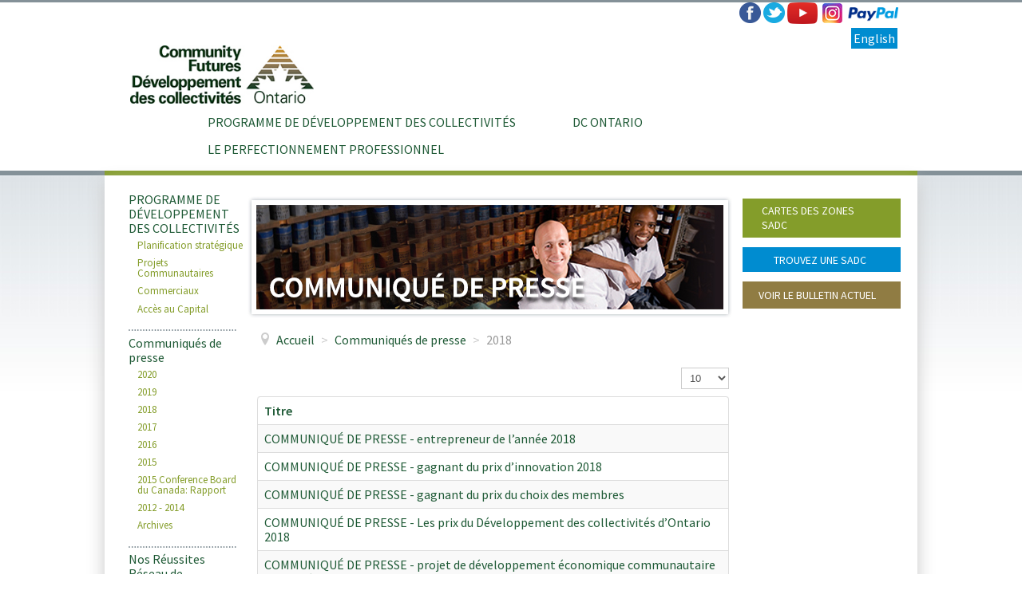

--- FILE ---
content_type: text/html; charset=utf-8
request_url: https://www.cfontario.ca/index.php/fr/media-releases-2/2018
body_size: 24391
content:

<!DOCTYPE html>

<html xmlns="http://www.w3.org/1999/xhtml" xml:lang="fr-ca" lang="fr-ca" dir="ltr">

<head>
<!-- Google Tag Manager -->
<script>(function(w,d,s,l,i){w[l]=w[l]||[];w[l].push({'gtm.start':
new Date().getTime(),event:'gtm.js'});var f=d.getElementsByTagName(s)[0],
j=d.createElement(s),dl=l!='dataLayer'?'&l='+l:'';j.async=true;j.src=
'https://www.googletagmanager.com/gtm.js?id='+i+dl;f.parentNode.insertBefore(j,f);
})(window,document,'script','dataLayer','GTM-KWM74ZV');</script>
<!-- End Google Tag Manager -->
<script>

  (function(i,s,o,g,r,a,m){i['GoogleAnalyticsObject']=r;i[r]=i[r]||function(){
  (i[r].q=i[r].q||[]).push(arguments)},i[r].l=1*new Date();a=s.createElement(o),
  m=s.getElementsByTagName(o)[0];a.async=1;a.src=g;m.parentNode.insertBefore(a,m)
  })(window,document,'script','https://www.google-analytics.com/analytics.js','ga');

  ga('create', 'UA-19558884-4', 'auto');
  ga('send', 'pageview');



</script>
<script>
/**  ADDED BY LAR 11 JAN 2018
* Function that tracks a click on an outbound link in Analytics.
* This function takes a valid URL string as an argument, and uses that URL string
* as the event label. Setting the transport method to 'beacon' lets the hit be sent
* using 'navigator.sendBeacon' in browser that support it.
*/
var trackOutboundLink = function(url) {
   ga('send', 'event', 'outbound', 'click', url, {
     'transport': 'beacon',
     'hitCallback': function(){document.location = url;}
   });
}
</script>
<script><!-- Twitter universal website tag code creates cfontario.ca audience in twitter -->

!function(e,t,n,s,u,a){e.twq||(s=e.twq=function(){s.exe?s.exe.apply(s,arguments):s.queue.push(arguments);
},s.version='1.1',s.queue=[],u=t.createElement(n),u.async=!0,u.src='//static.ads-twitter.com/uwt.js',
a=t.getElementsByTagName(n)[0],a.parentNode.insertBefore(u,a))}(window,document,'script');
// Insert Twitter Pixel ID and Standard Event data below
twq('init','o2tfd');
twq('track','PageView');
</script>
<!-- End Twitter universal website tag code -->

	<meta name="viewport" content="width=device-width, initial-scale=1.0" />

	<base href="https://www.cfontario.ca/index.php/fr/media-releases-2/2018" />
	<meta http-equiv="content-type" content="text/html; charset=utf-8" />
	<meta name="keywords" content="infrastructure; Ontario infrastructure; infrastructure investments; public infrastructure; municipal infrastructure; infrastructure renewal; infrastructure modernization; infrastructure upgrades; strong; sustainable communities; stimulus; economic action plan; construction season; infrastructure announcement; shovel ready; investments; partnerships; community development; federal provincial agreements; federal programs; ministers; programs; employment; community partnerships; economic development; economy; job creation; regional development; Southern Ontario; agency; business development; innovation; commercial; 
CFOntario; oacfdc; Ontario; Community Futures Ontario; rural; small business; business loans; support; free business counselling;  CFDC Ontario; Ontario CFDC; 
" />
	<meta name="description" content="Community Futures Ontario (formerly the Ontario Association for Community Futures Development Corporations Inc.) represents 61 Community Futures Development Corporations (CFDCs) - 37 in southern Ontario and 24 in the north - that offer free business counselling, loans for start-up and expansion of small business, strategic planning on local projects and community economic development in rural areas. CFDCs provide flexible, repayable loans to small and medium sized businesses and are locally managed by a volunteer Board of Directors and funded with federal government support.

" />
	<meta name="generator" content="Joomla! - Open Source Content Management" />
	<title>2018</title>
	<link href="/index.php/fr/media-releases-2/2018?format=feed&amp;type=rss" rel="alternate" type="application/rss+xml" title="RSS 2.0" />
	<link href="/index.php/fr/media-releases-2/2018?format=feed&amp;type=atom" rel="alternate" type="application/atom+xml" title="Atom 1.0" />
	<link href="https://www.cfontario.ca/index.php/fr/media-releases-2/2018" rel="alternate" hreflang="fr-CA" />
	<link href="https://www.cfontario.ca/index.php/media-releases/2018" rel="alternate" hreflang="en-CA" />
	<link href="/templates/oacfdcbasedonprotostar/favicon.ico" rel="shortcut icon" type="image/vnd.microsoft.icon" />
	<link href="/media/com_rstbox/css/engagebox.css?b6cc18ca79bbfe3ac007a8b394f05150" rel="stylesheet" type="text/css" />
	<link href="/plugins/system/jce/css/content.css?aa754b1f19c7df490be4b958cf085e7c" rel="stylesheet" type="text/css" />
	<link href="/templates/oacfdcbasedonprotostar/css/template.css" rel="stylesheet" type="text/css" />
	<link href="/media/mod_languages/css/template.css?b6cc18ca79bbfe3ac007a8b394f05150" rel="stylesheet" type="text/css" />
	<style type="text/css">

.hide { display: none; }
.table-noheader { border-collapse: collapse; }
.table-noheader thead { display: none; }
.eb-1 .eb-dialog{--eb-max-width:500px;--eb-height:auto;--eb-padding:30px;--eb-border-radius:0;--eb-background-color:rgba(255, 255, 255, 1);--eb-text-color:rgba(0, 84, 46, 1);--eb-dialog-shadow:var(--eb-shadow-2);text-align:center;--eb-border-style:inset;--eb-border-color:rgba(121, 146, 37, 0.4);--eb-border-width:1px;--eb-overlay-enabled:0;--eb-bg-image-enabled:0;--eb-background-image:none;}.eb-1 .eb-close{--eb-close-button-inside:block;--eb-close-button-outside:none;--eb-close-button-icon:block;--eb-close-button-image:none;--eb-close-button-font-size:30px;--eb-close-button-color:rgba(136, 136, 136, 1);--eb-close-button-hover-color:rgba(85, 85, 85, 1);}.eb-1 .eb-dialog .eb-container{justify-content:center;min-height:100%;display:flex;flex-direction:column;}.eb-1.eb-inst{justify-content:center;align-items:center;}.eb-1 {
                --animation_duration: 300ms;

            }
        
	</style>
	<script type="application/json" class="joomla-script-options new">{"csrf.token":"fd2646e8506ec30202cbca8e6be506db","system.paths":{"root":"","base":""}}</script>
	<script src="/media/jui/js/jquery.min.js?b6cc18ca79bbfe3ac007a8b394f05150" type="text/javascript"></script>
	<script src="/media/jui/js/jquery-noconflict.js?b6cc18ca79bbfe3ac007a8b394f05150" type="text/javascript"></script>
	<script src="/media/jui/js/jquery-migrate.min.js?b6cc18ca79bbfe3ac007a8b394f05150" type="text/javascript"></script>
	<script src="/media/system/js/caption.js?b6cc18ca79bbfe3ac007a8b394f05150" type="text/javascript"></script>
	<script src="/media/system/js/core.js?b6cc18ca79bbfe3ac007a8b394f05150" type="text/javascript"></script>
	<script src="/media/jui/js/bootstrap.min.js?b6cc18ca79bbfe3ac007a8b394f05150" type="text/javascript"></script>
	<script src="/media/com_rstbox/js/vendor/velocity.js?b6cc18ca79bbfe3ac007a8b394f05150" type="text/javascript"></script>
	<script src="/media/com_rstbox/js/vendor/velocity.ui.js?b6cc18ca79bbfe3ac007a8b394f05150" type="text/javascript"></script>
	<script src="/media/com_rstbox/js/engagebox.js?b6cc18ca79bbfe3ac007a8b394f05150" type="text/javascript"></script>
	<script src="/templates/oacfdcbasedonprotostar/js/template.js" type="text/javascript"></script>
	<script src="/templates/oacfdcbasedonprotostar/js/swapImage.js" type="text/javascript"></script>
	<script type="text/javascript">
jQuery(window).on('load',  function() {
				new JCaption('img.caption');
			});
	</script>
	<link href="https://www.cfontario.ca/index.php/media-releases/2018" rel="alternate" hreflang="x-default" />


	
  <link href='//fonts.googleapis.com/css?family=Source+Sans+Pro:400,600' rel='stylesheet' type='text/css' />

		<style type="text/css">

			body,li,ul,h1,h2,h3,h4,h5,h6,.site-title,.p {

				font-family: 'Source Sans Pro',  sans-serif;

			}

		</style>

	
	
	<style type="text/css">

		body.site

		{

        /* border-top: 3px solid #849198; */

			border-top: 3px solid #849198;

        /* background-color: #ffffff */

      }

	/*	a

		{

			color: #849198;

		} */

		.navbar-inner, .nav-list > .active > a, .nav-list > .active > a:hover, .dropdown-menu li > a:hover, .dropdown-menu .active > a, .dropdown-menu .active > a:hover, .nav-pills > .active > a, .nav-pills > .active > a:hover,

		.btn-primary

		{

        /*background: #849198;*/

		}

		.navbar-inner

		{

        /*-moz-box-shadow: 0 1px 3px rgba(0, 0, 0, .25), inset 0 -1px 0 rgba(0, 0, 0, .1), inset 0 30px 10px rgba(0, 0, 0, .2);

			-webkit-box-shadow: 0 1px 3px rgba(0, 0, 0, .25), inset 0 -1px 0 rgba(0, 0, 0, .1), inset 0 30px 10px rgba(0, 0, 0, .2);

			box-shadow: 0 1px 3px rgba(0, 0, 0, .25), inset 0 -1px 0 rgba(0, 0, 0, .1), inset 0 30px 10px rgba(0, 0, 0, .2);

        */}

	</style>

	
	<!--[if lt IE 9]>

		<script src="/media/jui/js/html5.js"></script>

	<![endif]-->

</head>



<body class="site com_content view-category no-layout no-task itemid-2928 fluid">
<!-- Google Tag Manager (noscript) -->
<noscript><iframe src="https://www.googletagmanager.com/ns.html?id=GTM-KWM74ZV"
height="0" width="0" style="display:none;visibility:hidden"></iframe></noscript>
<!-- End Google Tag Manager (noscript) -->



	<!-- Body -->

 	<div class="body"> 

     <!-- If it is the front page, then show position 15 and not the rest  -->



    
      <div class="container-fluid  ">

		   <div >

          <!-- Header -->

			<header class="header" role="banner">

				<div class="header-inner clearfix">

					<a class="brand pull-left" href="/">

                       <div>

                         

<div class="custom oacfdclogo"  >
	<p><img style="margin-top: 29px; float: left;" src="/files/images/logos/Community-Futures_Logo_Bilingual.jpg" alt="Community-Futures Logo Bilingual" width="230" height="74" /></p></div>


                        </div>

					</a>

					<div class="header-search pull-right">

						

                        		<div class="moduletable fbtwicons">
						

<div class="custom fbtwicons"  >
	<p><a href="https://www.facebook.com/Community-Futures-Ontario-129147573848192/?hc_ref=SEARCH&amp;fref=nf" target="_blank" rel="noopener noreferrer" title="CFOntario"> <img src="/files/images/icons/facebook.png" alt="Ontario Association of Community Futures Development Corporations" /> </a> <a href="https://twitter.com/ComFuturesON?lang=en" target="_blank" rel="noopener noreferrer" title="OACFDC"> <img src="/files/images/icons/twitter.png" alt="" /></a>&nbsp;<a href="https://www.youtube.com/channel/UCf5soMwTbS9ieXzTnN7nklQ" target="_blank" rel="noopener noreferrer"><img src="/files/images/icons/YouTube-icon-full_color.png" alt="YouTube icon full color" width="38" height="27" /></a>&nbsp; <a href="https://www.instagram.com/cfontario/" target="_blank" rel="noopener noreferrer"><img src="/files/images/icons/instragramlogo.jpg" alt="instragramlogo" /></a>&nbsp; <a href="https://www.paypal.ca" target="_blank" rel="noopener noreferrer"><img src="/files/images/icons/paypal.png" alt="paypal" width="68" height="23" /></a></p>
<p>		<div class="moduletable">
						<div class="mod-languages">

	<ul class="lang-block" dir="ltr">
									<li>
			<a href="/index.php/en/media-releases/2018">
							English						</a>
			</li>
				</ul>

</div>
		</div>
	</p></div>
		</div>
	

					</div>

      			
				<nav class="navigation" role="navigation">

					<ul class="nav menu nav-pills mod-list">
<li class="item-596 deeper parent"><a href="/index.php/fr/information-generales" >PROGRAMME DE DÉVELOPPEMENT DES COLLECTIVITÉS</a><ul class="nav-child unstyled small"><li class="item-619"><a href="/index.php/fr/programme-de-developpement-des-collectivites/media-relases-cfprogram" >Communiqués de Presse</a></li><li class="item-1013"><a href="/index.php/fr/?Itemid=1013" >Nos Réussites</a></li></ul></li><li class="item-621 deeper parent"><a href="/index.php/fr/asadco-frleft" >DC ONTARIO</a><ul class="nav-child unstyled small"><li class="item-1105"><a href="/index.php/fr/asadco/classified-ads-5" >Petites Annonces</a></li><li class="item-1090"><a href="/index.php/en/newsletter-the-update" >Articles dans des Bulletins</a></li></ul></li><li class="item-650"><a href="/index.php/fr/le-perfectionnement-professionel" >LE PERFECTIONNEMENT PROFESSIONNEL</a></li></ul>


				</nav>

				
	

				

               </div>

            </header>        

          </div>

      </div>

      <div class="coloredbandbackground"></div>



   		<div class="container-fluid maincontent_background">





          <div class="maincontent_background_container">



			<div class="row-fluid withshadow">

				
				<!-- Begin Sidebar -->

				<div id="sidebar" class="span3">

					<div class="sidebar-nav">

								<div class="moduletable">
						<ul class="nav menu mod-list">
<li class="item-1026 deeper parent"><a href="/index.php/fr/information-generales" >PROGRAMME DE DÉVELOPPEMENT DES COLLECTIVITÉS</a><ul class="nav-child unstyled small"><li class="item-1027"><a href="/index.php/fr/information-generales/strategique" class="secondlevelmenu">Planification stratégique</a></li><li class="item-1028"><a href="/index.php/fr/information-generales/community-projects" class="secondlevelmenu">Projets Communautaires</a></li><li class="item-1029"><a href="/index.php/fr/information-generales/business-services" class="secondlevelmenu">Commerciaux</a></li><li class="item-1030"><a href="/index.php/fr/information-generales/access-to-capital" class="secondlevelmenu">Accès au Capital</a></li></ul></li><li class="item-1031 divider"><span class="separator "><img src="/files/images/divider.png" alt="SeperatorB (28)" /></span>
</li><li class="item-1044 deeper parent"><a href="/index.php/fr/media-releases-2" >Communiqués de presse</a><ul class="nav-child unstyled small"><li class="item-2930"><a href="/index.php/fr/media-releases-2/2020" class="secondlevelmenu">2020</a></li><li class="item-2929"><a href="/index.php/fr/media-releases-2/2019" class="secondlevelmenu">2019</a></li><li class="item-2928 current"><a href="/index.php/fr/media-releases-2/2018" class="secondlevelmenu">2018</a></li><li class="item-2208"><a href="/index.php/fr/media-releases-2/2017" class="secondlevelmenu">2017</a></li><li class="item-1807"><a href="/index.php/fr/media-releases-2/2016" class="secondlevelmenu">2016</a></li><li class="item-1316"><a href="/index.php/fr/media-releases-2/2015-communiques-de-presse" class="secondlevelmenu">2015 </a></li><li class="item-1545"><a href="/index.php/fr/media-releases-2/2015-conference-board-du-canada-rapport-2015" class="secondlevelmenu">2015 Conference Board du Canada: Rapport</a></li><li class="item-1045"><a href="/index.php/fr/media-releases-2/le-plus-recent-2012-2014" class="secondlevelmenu">2012 - 2014</a></li><li class="item-1046"><a href="/index.php/fr/media-releases-2/archives" class="secondlevelmenu">Archives</a></li></ul></li><li class="item-1025 divider"><span class="separator "><img src="/files/images/divider.png" alt="SeperatorB (27)" /></span>
</li><li class="item-1048"><a href="/index.php/fr/nos-reussites" >Nos Réussites</a></li><li class="item-1172 deeper parent"><a href="/index.php/fr/reseau-de-developpement-des-collectivites-du-canada" >Réseau de Développement des Collectivités du Canada</a><ul class="nav-child unstyled small"><li class="item-1356"><a href="http://www.communityfuturescanada.ca/?lang=fr" class="secondlevelmenu" target="_blank" rel="noopener noreferrer">CFNC site Web</a></li></ul></li><li class="item-696 divider"><span class="separator "><img src="/files/images/vertical-menu-spacer.png" alt="seperator (9)" /></span>
</li></ul>
		</div>
	

					</div>

				</div>

				<!-- End Sidebar -->

				
				<main id="content" role="main" class="span6">

					<!-- Begin Content -->

							<div class="moduletable">
						

<div class="custom"  >
	<p><img src="/files/images/headers/french/media.release.fr.jpg" alt="media.release.fr" width="609" height="155" /></p></div>
		</div>
			<div class="moduletable breadcrumbs">
						<div aria-label="Breadcrumbs" role="navigation">
	<ul itemscope itemtype="https://schema.org/BreadcrumbList" class="breadcrumb breadcrumbs">
					<li class="active">
				<span class="divider icon-location"></span>
			</li>
		
						<li itemprop="itemListElement" itemscope itemtype="https://schema.org/ListItem">
											<a itemprop="item" href="/index.php/fr/" class="pathway"><span itemprop="name">Accueil</span></a>
					
											<span class="divider">
							 &gt; 						</span>
										<meta itemprop="position" content="1">
				</li>
							<li itemprop="itemListElement" itemscope itemtype="https://schema.org/ListItem">
											<a itemprop="item" href="/index.php/fr/media-releases-2" class="pathway"><span itemprop="name">Communiqués de presse</span></a>
					
											<span class="divider">
							 &gt; 						</span>
										<meta itemprop="position" content="2">
				</li>
							<li itemprop="itemListElement" itemscope itemtype="https://schema.org/ListItem" class="active">
					<span itemprop="name">
						2018					</span>
					<meta itemprop="position" content="3">
				</li>
				</ul>
</div>
		</div>
	

					<div id="system-message-container">
	</div>


					<div class="category-list">

<div>
	<div class="content-category">
		
				
							
				<form action="https://www.cfontario.ca/index.php/fr/media-releases-2/2018" method="post" name="adminForm" id="adminForm" class="form-inline">
	<fieldset class="filters btn-toolbar clearfix">
		<legend class="hide">Filtres</legend>
							<div class="btn-group pull-right">
				<label for="limit" class="element-invisible">
					Affichage #				</label>
				<select id="limit" name="limit" class="inputbox input-mini" size="1" onchange="this.form.submit()">
	<option value="5">5</option>
	<option value="10" selected="selected">10</option>
	<option value="15">15</option>
	<option value="20">20</option>
	<option value="25">25</option>
	<option value="30">30</option>
	<option value="50">50</option>
	<option value="100">100</option>
	<option value="0">Tout</option>
</select>
			</div>
		
		<input type="hidden" name="filter_order" value="" />
		<input type="hidden" name="filter_order_Dir" value="" />
		<input type="hidden" name="limitstart" value="" />
		<input type="hidden" name="task" value="" />
	</fieldset>

	<div class="control-group hide pull-right">
		<div class="controls">
			<button type="submit" name="filter_submit" class="btn btn-primary">Filtre</button>
		</div>
	</div>


	<table class="category table table-striped table-bordered table-hover">
		<caption class="hide">Liste des articles dans la catégorie 2018 Communiqués de presse</caption>
		<thead>
			<tr>
				<th scope="col" id="categorylist_header_title">
					<a href="#" onclick="Joomla.tableOrdering('a.title','asc','', document.getElementById('adminForm'));return false;" class="hasPopover" title="Titre" data-content="Cliquez pour trier cette colonne" data-placement="top">Titre</a>				</th>
																											</tr>
		</thead>
		<tbody>
									<tr class="cat-list-row0" >
						<td headers="categorylist_header_title" class="list-title">
									<a href="/index.php/fr/media-releases-2/2018/6866-communique-de-presse">
						COMMUNIQUÉ DE PRESSE - entrepreneur de l’année 2018					</a>
																								</td>
																					</tr>
									<tr class="cat-list-row1" >
						<td headers="categorylist_header_title" class="list-title">
									<a href="/index.php/fr/media-releases-2/2018/6870-communique-de-presse-gagnant-du-prix-d-innovation-2018">
						COMMUNIQUÉ DE PRESSE - gagnant du prix d’innovation 2018					</a>
																								</td>
																					</tr>
									<tr class="cat-list-row0" >
						<td headers="categorylist_header_title" class="list-title">
									<a href="/index.php/fr/media-releases-2/2018/6872-communique-de-presse-gagnant-du-prix-du-choix-des-membres">
						COMMUNIQUÉ DE PRESSE - gagnant du prix du choix des membres					</a>
																								</td>
																					</tr>
									<tr class="cat-list-row1" >
						<td headers="categorylist_header_title" class="list-title">
									<a href="/index.php/fr/media-releases-2/2018/6874-communique-de-presse-les-prix-du-developpent-des-collectivites-d-ontario-2018">
						COMMUNIQUÉ DE PRESSE - Les prix du Développement des collectivités d’Ontario 2018					</a>
																								</td>
																					</tr>
									<tr class="cat-list-row0" >
						<td headers="categorylist_header_title" class="list-title">
									<a href="/index.php/fr/media-releases-2/2018/6868-communique-de-presse-projet-de-developpement-economique-communautaire-de-l-annee-2018">
						COMMUNIQUÉ DE PRESSE - projet de développement économique communautaire de l’année 2018					</a>
																								</td>
																					</tr>
				</tbody>
	</table>


	</form>

			</div>
</div>


</div>

					

					<!-- End Content -->

				</main>

				
				<div id="aside" class="span3">

					<!-- Begin Right Sidebar -->

					<div class="well "><ul class="nav menu mod-list" id="rightsidebarbuttons">
<li class="item-1260"><a href="/index.php/fr/cfdc-area-maps-fr" class="viewmapsbuttonfr">CARTES DES ZONES SADC</a></li><li class="item-370"><a href="/index.php/fr/trouvez-une-sadc" class="findacfdcbuttonfr">TROUVEZ UNE SADC </a></li><li class="item-371"><a href="/index.php/fr/vue-bulletin" class="viewnewsletterbuttonfr">VOIR LE BULLETIN ACTUEL</a></li></ul>
</div>

					<!-- End Right Sidebar -->

				</div>

				
			  </div>

            

           </div>

 





	<!-- Footer -->

	<footer class="footer" role="contentinfo">

		<div class="container-fluid footer_background">



			

			<p class="pull-right">

				<a href="#top" id="back-top">

                  <!-- //TPL_PROTOSTAR_BACKTOTOP -->

				</a>

			</p>

			<p>

				 <!-- //&copy; 2026 ASADCO-->

			</p>

		</div>

	</footer>

	

       </div>

      
<div data-id="1" 
	class="eb-inst eb-hide eb-custom eb-1 "
	data-options='{"trigger":"onDemand","trigger_selector":".lang-block","delay":0,"scroll_depth":"percentage","scroll_depth_value":80,"firing_frequency":1,"reverse_scroll_close":false,"threshold":0,"close_out_viewport":false,"exit_timer":1000,"idle_time":10000,"prevent_default":true,"animation_open":"transition.slideUpIn","animation_close":"transition.fadeOut","animation_duration":300,"disable_page_scroll":false,"test_mode":false,"debug":false,"ga_tracking":false,"ga_tracking_id":0,"ga_tracking_event_category":"EngageBox","ga_tracking_event_label":"Box #1 - Cet article n\u2019est disponible qu\u2019en anglais","auto_focus":false}'
	data-type='popup'
		>

	<button type="button" data-ebox-cmd="close" class="eb-close placement-outside" aria-label="Close">
	<img alt="close popup button" />
	<span aria-hidden="true">&times;</span>
</button>
	<div class="eb-dialog " role="dialog" id="dialog1" aria-label="dialog1" tabindex="-1">
		
		<button type="button" data-ebox-cmd="close" class="eb-close placement-inside" aria-label="Close">
	<img alt="close popup button" />
	<span aria-hidden="true">&times;</span>
</button>	
		<div class="eb-container">
							<div class="eb-header">
					Cet article n’est disponible qu’en anglais				</div>
						<div class="eb-content">
				<p>Cet article n’est disponible qu’en anglais. Pour être redirigé vers la page d’accueil des membres français,&nbsp;<a href="/index.php/fr/asadco-frleft" target="_self">veuillez cliquer ici</a>.</p>
<p>This article is only available in English. To be re-directed to the French Member Homepage,&nbsp;<a href="/index.php/fr/asadco-frleft" target="_self">please click here</a>.</p>			</div>
		</div>
		<script>
    var node = document.getElementsByClassName('lang-block');
    var flag = false;
    var url = node[0].childNodes[1].innerHTML.toString();
    var noAssociation = url.includes('<a href="/index.php/fr/">');

    EngageBox.onReady(function() {
        const box = EngageBox.getInstance(1);

        if (noAssociation) {
            if (document.location.href !== 'https://www.cfontario.ca/index.php/') {
                  if (document.location.href !== 'https://www.cfontario.ca/') {
                     box.bindTrigger('onClick', {trigger_selector: '.lang-block' });
                  }
            }
        }
    });

</script>	</div>	
</div>
</body>

</html>


--- FILE ---
content_type: text/css
request_url: https://www.cfontario.ca/templates/oacfdcbasedonprotostar/css/template.css
body_size: 182227
content:
article,

aside,

details,

figcaption,

figure,

footer,

header,

hgroup,

nav,

section {

	display: block;

    max-width: 1018px;

  	margin: 0px auto;

}
hr.styleregform {
    height: 12px;
    border: 0;
    box-shadow: inset 0 12px 12px -12px rgba(132, 157, 42, 0.5);
}
hr.styleregformbottom {
    height: 12px;
    border: 0;
    box-shadow: inset 0 -12px 12px -12px rgba(132, 157, 42, 0.5);
}
hr.styleregformred {
    height: 12px;
    border: 0;
    box-shadow: inset 0 12px 12px -12px rgba(223, 0, 0, 0.5);
}
hr.styleregformbottomred {
    height: 12px;
    border: 0;
    box-shadow: inset 0 -12px 12px -12px rgba(223, 0, 0, 0.5);
}
.whitetextlogin {
    color: white;
}
.footer {
  padding-right: 40px;
}
.moduletable {
  width: 100%;
}
.search_button{

	padding-top: 5px;

	padding-right: 10px;

	padding-bottom: 5px;

	padding-left: 10px;

	display: block;

	position: relative;

	top: -4px;

}
#cj-wrapper{
  width: 95%;
  margin-left: 10px;
  
}

.read_more_french {
  content: "Plus d'informations";
}

.conferenceregistration {
    color: #FF3333 !important;
    font-weight: bold;
	font-size: 16px;
}


.greenboldevent {
    color: #849d2a;
    font-weight: bold;
}


.groupsummaryfeedetail {
    font-size: 13px;
	padding-bottom: 1em;
  	clear: both;
}
.groupsummaryfeedetailitem{
  float:left;
  margin-left: 1em;
  width: 50% !important;
}
.groupsummaryfeedetailamount{
    float: right;
  text-align: right;
}




.indentlist {
    margin-left: 3em;
}
.fnameformoutput{
  width:100%;
  padding-bottom: .5em;
}
.foutputfieldname{
  width:75%;
  float:left;
  
}

.foutputvalue{

}


.groupsummarygreenfeebreakdown{
    font-size: 13px;
  position: fixed;
  bottom: 1em;
  right: 5em;
  width: 28em;
  height: auto;
  color: white;
  background-color: #849d2a;
  
}
.groupsummaryfeebreakdown {
    font-size: 13px;

}
.groupsummaryfeeitem{
  float:left;
  margin-left: 1em;
}
.groupsummaryfeeamount{
    float: right;
  margin-right: 21.5em;
  text-align: right;
}
.feebreakdown {
  font-size: 13px;
  font-weight: bold;
}
.groupfeebreakdown {
  font-size: 13px;
  position: fixed;
  bottom: 1em;
  right: 5em;
  width: 28em;
  height: auto;
  color: white;
  background-color: #849d2a;
}
.feeitem {
  float:left;
  margin-left: 11%;
  font-family: "Source Sans Pro";
  font-size: 10pt; 
  font-weight: bold;
}
.feeamount {
  margin-right: 11.8em;
  text-align: right;
  font-weight: normal;
  font-size: 10pt; 
}
.groupfeeitem {
  float:left;
  margin-left: 1em;
}
.groupfeeamount {
  float: right;
  margin-right: 2em;
  text-align: right;
}
#system-message-container{
  width: 90%;
}
.redbold {
color: rgb(223,0,0);
font-weight: bold;  

}
.greenbold {
color: #849d2a;
font-weight: bold;  

}
.rotatingimages {
  margin: 80px auto !important;
}
#searchForm{
    margin-left: 270px;
}
.search-results{
  margin-left: 270px;
}
.fss_main{
width: 97%;  

}
.category-list{
  margin-left: 5px;
}
.profile-edit {
  width:97%;
  margin-left: 5px;
}
a.span {
   visibility: none;
}

p.readmore {
  color: #ffffff;
  text-shadow: 0 -1px 0 rgba(0, 0, 0, 0.25);
  border-color: #0044cc #0044cc #002a80;
  border-color: rgba(0, 0, 0, 0.1) rgba(0, 0, 0, 0.1) rgba(0, 0, 0, 0.25);
  filter: progid:DXImageTransform.Microsoft.gradient(enabled = false);
  text-align: right;
}
#field_eb_cancellationfees  {
  width: 600px;
}
.newsflash{
padding-bottom: 25px;
border: thin #849198 solid;
padding-left: 15px;
padding-right: 10px;
}

.languageswitcherlandingpage{
  	margin-left: -2em;
	margin-top: 10px;
	width: 115px;
	float: left;
    font-size: 16px;
}
.languageswitcherlandingpage .pretext{
   margin-left: -50px;
	position: absolute;
}
.languageswitcherlandingpagefr{
  	margin-left: -284px;
	margin-top: 10px;
	width: 115px;
	float: left;
    font-size: 16px;
}
.languageswitcherlandingpagefr .pretext{
   margin-left: -50px;
	position: absolute;
}
.lang-block a{
	color:white;
  	background-color:#008cd0;
    text-align: right;
    padding: 3px;
}
.lang-block a:hover{
	color: black;
  	background-color:#008cd0;
    text-align: right;
    padding: 3px;
}
.w600{
  width: 595px;
}
#field_eb_earlybirdterms {

  width: 500px;

}
#eb-calendarwrap{
  width: 97%;
}
.blog-featured {
	width: 97%;
}

.successstoriescategories{
  list-style-type: none;
  font-size: 14px;
  margin-left: 2px;
  margin-right: 2px;
  font-weight: normal;
  color: #849d2a;
}
.blog {
  	width: 91%;
    margin-left: 16px;
}
.workshoplayoutinregform {
	width: 100px;
}
.eb_earlybirdtermsclass {

    width: 500px;

}
#acyarchiveview{
  width: 97%;
  margin-left: 5px;
}
.copyright{

  font-size: 10px;

  color: #3a4a51;

}
.contact-category {
  width:97%;
  margin-left: 5px;
}
.openingpage {
 /*  background-image: url("/~oacfdcco/files/images/EFbackground.grad.jpg"); */
   background-image: url("/oacfdc/files/images/EFbackground.grad.jpg");
   background-repeat: repeat-x;
   min-height: 50em;
   margin-top: 125px;
}


.customfooter {
   width: 105%;
 
}

.secondlevelmenu {
	display: block;
	margin-left: .8em;
    margin-bottom: .7em;
    line-height: 1em;
}

.secondlevelmenured {
	display: block;
	/* margin-left: .8em; */
    margin-bottom: .2em;
    line-height: 1em;
    color: red !important;
}
.secondlevelmenupurple {
	display: block;
	 margin-left: .8em; 
    margin-bottom: .7em;
    line-height: 1em;
    color: #610dbe !important;
}

.mainlevelobvious {
	display: block;
    margin-bottom: .2em;
    line-height: 1.2em;
    color: white !important;
    background-color: #610dbe;
    text-align: left;
    font-weight: bold;
    padding-left: .1em;
    margin-right: .4em;
} 


@-webkit-keyframes cf4FadeInOut {
 0% {
   opacity:1;
 }
22.22% {
   opacity:1;
 }
33.33% {
   opacity:0;
 }
88.88% {
   opacity:0;
 }
 100% {
   opacity:1;
 }
}

@-moz-keyframes cf4FadeInOut {
 0% {
   opacity:1;
 }
22.22% {
   opacity:1;
 }
33.33% {
   opacity:0;
 }
88.88% {
   opacity:0;
 }
 100% {
   opacity:1;
 }
}

@-o-keyframes cf4FadeInOut {
 0% {
   opacity:1;
 }
22.22% {
   opacity:1;
 }
33.33% {
   opacity:0;
 }
88.88% {
   opacity:0;
 }
 100% {
   opacity:1;
 }
}

@keyframes cf4FadeInOut {
 0% {
   opacity:1;
 }
22.22% {
   opacity:1;
 }
33.33% {
   opacity:0;
 }
88.88% {
   opacity:0;
 }
 100% {
   opacity:1;
 }
}


#cf4a {
  position:relative;
  height:350px;
  
  margin:0 auto;
}
#cf4a img {
  position:absolute;
  left:0;
}

#cf4a img {
  -webkit-animation-name: cf4FadeInOut;
  -webkit-animation-timing-function: ease-in-out;
  -webkit-animation-iteration-count: infinite;
  -webkit-animation-duration: 9s;

  -moz-animation-name: cf4FadeInOut;
  -moz-animation-timing-function: ease-in-out;
  -moz-animation-iteration-count: infinite;
  -moz-animation-duration: 9s;

  -o-animation-name: cf4FadeInOut;
  -o-animation-timing-function: ease-in-out;
  -o-animation-iteration-count: infinite;
  -o-animation-duration: 9s;

  animation-name: cf4FadeInOut;
  animation-timing-function: ease-in-out;
  animation-iteration-count: infinite;
  animation-duration: 9s;
}
#cf4a img:nth-of-type(1) {
  -webkit-animation-delay: 6s;
  -moz-animation-delay: 6s;
  -o-animation-delay: 6s;
  animation-delay: 6s;
}
#cf4a img:nth-of-type(2) {
  -webkit-animation-delay: 3s;
  -moz-animation-delay: 3s;
  -o-animation-delay: 3s;
  animation-delay: 3s;
}
#cf4a img:nth-of-type(3) {
  -webkit-animation-delay: 0s;
  -moz-animation-delay: 0s;
  -o-animation-delay: 0s;
  animation-delay: 0s;
}

#enlandingpage {
   text-align: center;
/* margin-top: -23px;  LAR march 20 2020*/
margin-top: -27px;
margin-left: 5em;
position: absolute;
z-index: 1;
}

#enlandingpage ul{

   list-style: none;

}



#enlandingpage li{

   display: inline-block;



   padding-left:0px;

   padding-right: 0px;

   padding-top: 240px;

}

#enlandingpage a:hover,

#enlandingpage a:focus {

	color: #FFFFFF;

	text-decoration: none;

}

#frlandingpage {
   text-align: center;
margin-top: -23px;
margin-left: 5.5em;
position: absolute;
z-index: 1;
}

#frlandingpage ul{

   list-style: none;

}



#frlandingpage li{

   display: inline-block;

 

   padding-left:0px;

   padding-right: 0px;

   padding-top: 240px;

}

#frlandingpage a:hover,

#frlandingpage a:focus {

	color: #FFFFFF;

	text-decoration: none;

}

.needhelp {
   color:#849d2a;
}

#rightsidebarbuttons {
  margin-top: -26px;
}
#rightsidebarbuttons a:hover,

#rightsidebarbuttons a:focus {

	color: #FFFFFF;

	text-decoration: none;

}

.oacfdclogomainpage {

  /* background-image: url("/~oacfdcco/files/images/white.oacfdc.logo.png"); */
  background-image: url("/oacfdc/files/images/white.oacfdc.logo.png");

   background-repeat: no-repeat;

   background-position: center;

}

.modalDialog {
	position: fixed;
	font-family: Arial, Helvetica, sans-serif;
	top: 100px;
	right: 300px;
	bottom: 200px;
	left: 200px;
	background: rgba(0,0,0,0.8);
	z-index: 99999;
	opacity:0;
	-webkit-transition: opacity 400ms ease-in;
	-moz-transition: opacity 400ms ease-in;
	transition: opacity 400ms ease-in;
	pointer-events: none;
}

.modalDialog:target {
	opacity:1;
	pointer-events: auto;
}

.modalDialog > div {
	width: 400px;
	position: relative;
	margin: 10% auto;
	padding: 5px 20px 13px 20px;
	border-radius: 10px;
	background: #fff;
	background: -moz-linear-gradient(#fff, #999);
	background: -webkit-linear-gradient(#fff, #999);
	background: -o-linear-gradient(#fff, #999);
}
.salarysurveytitle {
  color: #849d2a;
}
.close {
	background: #606061;
	color: #FFFFFF;
	line-height: 25px;
	position: absolute;
	right: 10px;
	text-align: center;
	top: 10px;
	width: 24px;
	text-decoration: none;
	font-weight: bold;
	-webkit-border-radius: 12px;
	-moz-border-radius: 12px;
	border-radius: 12px;
	-moz-box-shadow: 1px 1px 3px #000;
	-webkit-box-shadow: 1px 1px 3px #000;
	box-shadow: 1px 1px 3px #000;
}

.close:hover { background: #00d9ff; }

.englishbutton {

  color: #ffffff;

  font-size: 16px;

  background: #907b47;

  text-decoration: none;

  padding: 10px 73px 10px 63px;

  width: 38px;

}

.frenchbutton {

  color: #ffffff;

  font-size: 16px;

  background: #907b47;

  text-decoration: none;

  padding: 10px 73px 10px 55px;

  width: 41px;

}

.subpagefooter{
  position: relative;
  bottom: 0px;
    width: 100%;
}
#englishfrenchmenu {

   text-align: center;

}

#englishfrenchmenu ul{

   list-style: none;

}



#englishfrenchmenu li{

   display: inline-block;

 

   padding-left:10px;

   padding-right: 10px;

   padding-top: 400px;

}
.cfprogrambuttonfrland {

  color: #ffffff;

  font-size: 16px;

  background: #907b47;

  text-decoration: none;

  padding: 20px 40px 20px 40px;

  width: 15em;

  border-top: solid 2px #ffffff;

  border-bottom: solid 2px #ffffff;

}
.cfprogrambuttonenland {

  color: #ffffff;

  font-size: 16px;

  background: #907b47;

  text-decoration: none;

  padding: 20px 40px 20px 40px;

 min-width: 120px;

  border-top: solid 2px #ffffff;

  border-bottom: solid 2px #ffffff;

}
.oacfdcbuttonfrland {

  color: #ffffff;

  font-size: 16px;

  background: #849d2a;

  text-decoration: none;

  padding: 20px 40px 20px 40px;

  width: 12em;

  border-top: solid 2px #ffffff;

  border-bottom: solid 2px #ffffff;

}
.oacfdcbuttonenland {

  color: #ffffff;

  font-size: 16px;

  background: #849d2a;

  text-decoration: none;

  padding: 20px 40px 20px 40px;

  width: 12em;

  border-top: solid 2px #ffffff;

  border-bottom: solid 2px #ffffff;

}
.item-2912 {
   display: block;
   position: fixed;
   top: 36em;
}
.updatecovidbuttonenland {

 /* color: #FFFFFF;

  font-size: 36px;
   background: #284E36; 

  text-decoration: underline;
   line-height: 2.5em; 

   /*padding: 20px 40px 20px 40px;

  border-top: solid 2px #ffffff;

  border-bottom: solid 2px #ffffff; 
  text-align: center;*/

}
.updatecovidbuttonfrland {

  color: #ffffff;

  font-size: 16px;

  background: #284E36;

  text-decoration: none;

  padding: 20px 40px 20px 40px;

  border-top: solid 2px #ffffff;

  border-bottom: solid 2px #ffffff;
  width:11em;

}

.tolearnonlinebuttonenland {

  color: #ffffff;

  font-size: 16px;

  background: #008cd0;

  text-decoration: none;

  padding: 20px 40px 20px 40px;

  border-top: solid 2px #ffffff;

  border-bottom: solid 2px #ffffff;

}
.tolearnonlinebuttonfrland {

  color: #ffffff;

  font-size: 16px;

  background: #008cd0;

  text-decoration: none;

  padding: 20px 40px 20px 40px;

  border-top: solid 2px #ffffff;

  border-bottom: solid 2px #ffffff;
  width:11em;

}

.search {

	margin-top: 1em;

	float: left;

	left: -15em;

	position: relative;

	display: block;

}
.frsearch {
  left: -15em;
}

.fbtwicons {

  float: right;

  position: relative;

	/*top: -23px; LAR SEARCH ADD BACK Sep 24, 2023*/

	left: -10px;

}
.content-category, .categories-list{
width: 96%;
min-height: 600px;
padding-left: 8px;
}
.coloredbandbackground {

  background-image: url("/~oacfdcco/files/images/coloured.png"); 

   /*  background-image: url("/oacfdc/files/images/coloured.png");*/

  background-repeat: no-repeat;
background-color: #849198;
   background-position: center;

   height: 6px;

}

.coloredband {

   margin: 0 auto;

   height: 6px;

}

.oacfdclogo{

  margin-top: 25px;

  margin-left: 2em;

}

.item-page {

  margin-left:.7em;
  width: 96%;
  min-height: 700px;
}

#login-form{

  padding: 11px 11px;

  border: solid 1px #aaaaaa;

}

aside {

 margin-left: .5%;



}

#sidebar {

   width: 16%;

  margin-left: 1.5%;

}

.findacfdcbutton, a > findacfdcbutton {

  color: #ffffff;

  font-size: 14px;

  background: #008cd0;

  text-decoration: none;

  padding: .44em 2.8em;

  margin-bottom: .2em;

}
.findacfdcbuttonfr, a > findacfdcbuttonfr {

  color: #ffffff;

  font-size: 14px;

  background: #008cd0;

  text-decoration: none;

  padding: .44em 2.8em;

  margin-bottom: .2em;

}

.viewnewsletterbutton {

  color: #ffffff;

  font-size: 14px;

  background: #907c43;

  text-decoration: none;

  padding: .56em .9em;

  margin-bottom: .2em;

}
.viewnewsletterbuttonfr {

  color: #ffffff;

  font-size: 14px;

  background: #907c43;

  text-decoration: none;

  padding: .56em 1.4em;

  margin-bottom: .2em;

}
.memberbutton {

  color: #ffffff;

  font-size: 14px;

  background-color: #00467a;

  text-decoration: none;

  padding: .56em 2.9em;

  margin-bottom: .2em;

}
.memberbuttonfr {

  color: #ffffff;

  font-size: 14px;

  background-color: #00467a;

  text-decoration: none;

  padding: .56em 1.4em;
  text-align: center;
  margin-bottom: .2em;

}
.testb{
  margin-top: -18px;
}
.viewmapsbutton {

  color: #ffffff;

  font-size: 14px;

  background: #849d2a;

  text-decoration: none;

  padding: .44em 3.4em;

  margin-bottom: .2em;

}
.viewmapsbuttonfr {

  color: #ffffff;

  font-size: 14px;

  background: #849d2a;

  text-decoration: none;

  padding: .44em 1.7em;

  margin-bottom: .2em;

}
.viewcalendarbutton {

  color: #ffffff;

  font-size: 14px;

  background: #51717d;

  text-decoration: none;

  padding: .44em 5.6em;

  margin-bottom: .2em;

}
.viewcalendarbuttonfr {

  color: #ffffff;

  font-size: 14px;

  background: #51717d;

  text-decoration: none;

  padding: .44em 1.5em;

  margin-bottom: .2em;

}

.supportbutton {

  color: #ffffff;

  font-size: 14px;

  background: #005f34;

  text-decoration: none;

  padding: .44em 5.5em;

  margin-bottom: .2em;

}
.supportbuttonfr {

  color: #ffffff;

  font-size: 14px;

  background: #005f34;

  text-decoration: none;

  padding: .44em 5.5em;

  margin-bottom: .2em;

}
.forumbutton {

  color: #ffffff;

  font-size: 14px;

  background: #3a4a51;

  text-decoration: none;

  padding: .44em 5.4em;

  margin-bottom: .2em;

}
.forumbuttonfr {

  color: #ffffff;

  font-size: 14px;

  background: #3a4a51;

  text-decoration: none;

  padding: .44em 5.4em;

  margin-bottom: .2em;

}
.openingpagebackground {

   /* background-image: url("/~oacfdcco/files/images/english.french.landing.page.background.png"); */
   background-image: url("/oacfdc/files/images/english.french.landing.page.background.png");

   background-repeat: no-repeat; 

}



.centerdiv{

  margin-left: 0px;

}

.input-prepend {

  width: 160px;

}

#modlgn-username, #modlgn-passwd {

  width:100px;

}

div#aside {

  padding-top: 25px;

  margin-left: 0%;

    width: 198px;

}

div#aside li {

  padding-bottom: 10px;

}

.sidebar-nav {

  padding-left: 15px;

  padding-right: 5px;

  padding-top: 15px;

}

.sidebar-nav divider {

  padding: 1px;

}



.coloredborderposition{

  	display: block;

      max-width: 1018px;

 	margin: 0px auto; 

  padding-bottom: 0px;

}

div.mod-languages ul {
    text-align: right;
}

.mod-languages select {

   width: 180px; 

   

   border-radius: 0px;

  width: 15.2em;

}



.withshadow {

    box-shadow:       0px 10px 20px 1px #ccc;

  	-moz-box-shadow:   0px 10px 20px 1px #ccc;

	-webkit-box-shadow: 0px 10px 20px 1px #ccc 

}

main#content {

  padding-top:25px;

  width: 61%;

   margin-left: 0px;

 

}

.maincontent_background_container {

    background-color: #FFFFFF;


    max-width: 1018px; 
 

  	margin:0px auto;

}

.footer_background {

    /*background-color: none;*/

    max-width: 1018px;

  	margin: 0px;

    padding-top: 20px;

}

.maincontent_background {

  	 background-image: url(/~oacfdcco/files/images/vert.grad.jpg);
   /* background-image: url(/oacfdc/files/images/vert.grad.jpg); */
	background-repeat:repeat-x	;

}

audio,

canvas,

video {

	display: inline-block;

	*display: inline;

	*zoom: 1;

}

audio:not([controls]) {

	display: none;

}

html {

	font-size: 100%;

	-webkit-text-size-adjust: 100%;

	-ms-text-size-adjust: 100%;

}

a:focus {

	outline: thin dotted #333;

	outline: 5px auto -webkit-focus-ring-color;

	outline-offset: -2px;

}

a:hover,

a:active {

	outline: 0;

}

sub,

sup {

	position: relative;

	font-size: 75%;

	line-height: 0;

	vertical-align: baseline;

}

sup {

	top: -0.5em;

}

sub {

	bottom: -0.25em;

}

img {

	max-width: 100%;

	width: auto \9;

	height: auto;

	vertical-align: middle;

	border: 0;

	-ms-interpolation-mode: bicubic;

}

#map_canvas img,

.google-maps img {

	max-width: none;

}

button,

input,

select,

textarea {

	margin: 0;

	font-size: 100%;

	vertical-align: middle;

}

button,

input {

	*overflow: visible;

	line-height: normal;

}

button::-moz-focus-inner,

input::-moz-focus-inner {

	padding: 0;

	border: 0;

}

button,

html input[type="button"],

input[type="reset"],

input[type="submit"] {

	-webkit-appearance: button;

	cursor: pointer;

}

label,

select,

button,

input[type="button"],

input[type="reset"],

input[type="submit"],

input[type="radio"],

input[type="checkbox"] {

	cursor: pointer;

}

input[type="search"] {

	-webkit-box-sizing: content-box;

	-moz-box-sizing: content-box;

	box-sizing: content-box;

	-webkit-appearance: textfield;

}

input[type="search"]::-webkit-search-decoration,

input[type="search"]::-webkit-search-cancel-button {

	-webkit-appearance: none;

}

textarea {

	overflow: auto;

	vertical-align: top;

}

@media print {

	* {

		text-shadow: none !important;

		color: #000 !important;

		background: transparent !important;

		box-shadow: none !important;

	}

	a,

	a:visited {

		text-decoration: underline;

	}

	a[href]:after {

		content: " (" attr(href) ")";

	}

	abbr[title]:after {

		content: " (" attr(title) ")";

	}

	.ir a:after,

	a[href^="javascript:"]:after,

	a[href^="#"]:after {

		content: "";

	}

	pre,

	blockquote {

		border: 1px solid #999;

		page-break-inside: avoid;

	}

	thead {

		display: table-header-group;

	}

	tr,

	img {

		page-break-inside: avoid;

	}

	img {

		max-width: 100% !important;

	}

	@page {

		margin: 0.5cm;

	}

	p,

	h2,

	h3 {

		orphans: 3;

		widows: 3;

	}

	h2,

	h3 {

		page-break-after: avoid;

	}

}

.clearfix {

	*zoom: 1;

}

.clearfix:before,

.clearfix:after {

	display: table;

	content: "";

	line-height: 0;

}

.clearfix:after {

	clear: both;

}

.hide-text {

	font: 0/0 a;

	color: transparent;

	text-shadow: none;

	background-color: transparent;

	border: 0;

}

.input-block-level {

	display: block;

	width: 100%;

	min-height: 28px;

	-webkit-box-sizing: border-box;

	-moz-box-sizing: border-box;

	box-sizing: border-box;

}

body {

	margin: 0;

	font-size: 16px;

	line-height: 18px;

}

a {

	color: #1f5a36;
/* 008cd0 */
	text-decoration: none;

}

a:hover,

a:focus {

	color: #008cd0;;

	text-decoration: underline;

}

/*.img-rounded {

	-webkit-border-radius: 6px;

	-moz-border-radius: 6px;

	border-radius: 6px;

}

.img-polaroid {

	padding: 4px;

	background-color: #fff;

	border: 1px solid #ccc;

	border: 1px solid rgba(0,0,0,0.2);

	-webkit-box-shadow: 0 1px 3px rgba(0,0,0,0.1);

	-moz-box-shadow: 0 1px 3px rgba(0,0,0,0.1);

	box-shadow: 0 1px 3px rgba(0,0,0,0.1);

}

.img-circle {

	-webkit-border-radius: 500px;

	-moz-border-radius: 500px;

	border-radius: 500px;

}*/

.row {

	margin-left: -20px;

	*zoom: 1;

}

.row:before,

.row:after {

	display: table;

	content: "";

	line-height: 0;

}

.row:after {

	clear: both;

}

[class*="span"] {

	float: left;

	min-height: 1px;

	margin-left: 20px;

}

.container,

.navbar-static-top .container,

.navbar-fixed-top .container,

.navbar-fixed-bottom .container {

	

}

.span12 {

	width: 940px;

}

.span11 {

	width: 860px;

}

.span10 {

	width: 780px;

}

.span9 {

	width: 700px;

}

.span8 {

	width: 620px;

}

.span7 {

	width: 540px;

}

.span6 {

	width: 460px;

}

.span5 {

	width: 380px;

}

.span4 {

	width: 300px;

}

.span3 {

	width: 135px;

}

.span2 {

	width: 140px;

}

.span1 {

	width: 60px;

}

.offset12 {

	margin-left: 980px;

}

.offset11 {

	margin-left: 900px;

}

.offset10 {

	margin-left: 820px;

}

.offset9 {

	margin-left: 740px;

}

.offset8 {

	margin-left: 660px;

}

.offset7 {

	margin-left: 580px;

}

.offset6 {

	margin-left: 500px;

}

.offset5 {

	margin-left: 420px;

}

.offset4 {

	margin-left: 340px;

}

.offset3 {

	margin-left: 260px;

}

.offset2 {

	margin-left: 180px;

}

.offset1 {

	margin-left: 100px;

}

.row-fluid {

	/* width: 100%; */

	*zoom: 1;

}

.row-fluid:before,

.row-fluid:after {

	display: table;

	content: "";

	line-height: 0;

}

.row-fluid:after {

	clear: both;

}

.row-fluid [class*="span"] {

	display: block;

	width: 100%;

	min-height: 28px;

	-webkit-box-sizing: border-box;

	-moz-box-sizing: border-box;

	box-sizing: border-box;

	float: left;

	/* margin-left: 2.127659574%;

	*margin-left: 2.0744680846383%; */

}

.row-fluid [class*="span"]:first-child {

	margin-left: 0;

}

.row-fluid .controls-row [class*="span"] + [class*="span"] {

	margin-left: 2.127659574%;

}

.row-fluid .span12 {

	width: 99.99999999%;

	*width: 99.946808500638%;

}

.row-fluid .span11 {

	width: 91.489361693%;

	*width: 91.436170203638%;

}

.row-fluid .span10 {

	width: 82.978723396%;

	*width: 82.925531906638%;

}

.row-fluid .span9 {

	width: 74.468085099%;

	*width: 74.414893609638%;

}

.row-fluid .span8 {

	width: 65.957446802%;

	*width: 65.904255312638%;

}

.row-fluid .span7 {

	width: 57.446808505%;

	*width: 57.393617015638%;

}

.row-fluid .span6 {

	width: 48.936170208%;

	*width: 48.882978718638%;

}

.row-fluid .span5 {

	width: 40.425531911%;

	*width: 40.372340421638%;

}

.row-fluid .span4 {

	width: 31.914893614%;

	*width: 31.861702124638%;

}

.row-fluid .span3 {

	width: 14%;

	*width: 14%;

}

.row-fluid .span2 {

	width: 14.89361702%;

	*width: 14.840425530638%;

}

.row-fluid .span1 {

	width: 6.382978723%;

	*width: 6.3297872336383%;

}

.row-fluid .offset12 {

	margin-left: 104.255319138%;

	*margin-left: 104.14893615928%;

}

.row-fluid .offset12:first-child {

	margin-left: 102.127659564%;

	*margin-left: 102.02127658528%;

}

.row-fluid .offset11 {

	margin-left: 95.744680841%;

	*margin-left: 95.638297862277%;

}

.row-fluid .offset11:first-child {

	margin-left: 93.617021267%;

	*margin-left: 93.510638288277%;

}

.row-fluid .offset10 {

	margin-left: 87.234042544%;

	*margin-left: 87.127659565277%;

}

.row-fluid .offset10:first-child {

	margin-left: 85.10638297%;

	*margin-left: 84.999999991277%;

}

.row-fluid .offset9 {

	margin-left: 78.723404247%;

	*margin-left: 78.617021268277%;

}

.row-fluid .offset9:first-child {

	margin-left: 76.595744673%;

	*margin-left: 76.489361694277%;

}

.row-fluid .offset8 {

	margin-left: 70.21276595%;

	*margin-left: 70.106382971277%;

}

.row-fluid .offset8:first-child {

	margin-left: 68.085106376%;

	*margin-left: 67.978723397277%;

}

.row-fluid .offset7 {

	margin-left: 61.702127653%;

	*margin-left: 61.595744674277%;

}

.row-fluid .offset7:first-child {

	margin-left: 59.574468079%;

	*margin-left: 59.468085100277%;

}

.row-fluid .offset6 {

	margin-left: 53.191489356%;

	*margin-left: 53.085106377277%;

}

.row-fluid .offset6:first-child {

	margin-left: 51.063829782%;

	*margin-left: 50.957446803277%;

}

.row-fluid .offset5 {

	margin-left: 44.680851059%;

	*margin-left: 44.574468080277%;

}

.row-fluid .offset5:first-child {

	margin-left: 42.553191485%;

	*margin-left: 42.446808506277%;

}

.row-fluid .offset4 {

	margin-left: 36.170212762%;

	*margin-left: 36.063829783277%;

}

.row-fluid .offset4:first-child {

	margin-left: 34.042553188%;

	*margin-left: 33.936170209277%;

}

.row-fluid .offset3 {

	margin-left: 27.659574465%;

	*margin-left: 27.553191486277%;

}

.row-fluid .offset3:first-child {

	margin-left: 25.531914891%;

	*margin-left: 25.425531912277%;

}

.row-fluid .offset2 {

	margin-left: 19.148936168%;

	*margin-left: 19.042553189277%;

}

.row-fluid .offset2:first-child {

	margin-left: 17.021276594%;

	*margin-left: 16.914893615277%;

}

.row-fluid .offset1 {

	margin-left: 10.638297871%;

	*margin-left: 10.531914892277%;

}

.row-fluid .offset1:first-child {

	margin-left: 8.510638297%;

	*margin-left: 8.4042553182766%;

}

[class*="span"].hide,

.row-fluid [class*="span"].hide {

	display: none;

}

[class*="span"].pull-right,

.row-fluid [class*="span"].pull-right {

	float: right;

}

.container {

	margin-right: auto;

	margin-left: auto;

	*zoom: 1;

}

.container:before,

.container:after {

	display: table;

	content: "";

	line-height: 0;

}

.container:after {

	clear: both;

}

.container-fluid {

    padding-right: 0px;

	padding-left: 0px;

  	margin: 0px auto;

	*zoom: 1;

}

.container-fluid:before,

.container-fluid:after {

	display: table;

	content: "";

	line-height: 0;

}

.container-fluid:after {

	clear: both;

}

p {

	margin: 0 0 9px;

}

.lead {

	margin-bottom: 18px;

	font-size: 19.5px;

	font-weight: 200;

	line-height: 27px;

}

small {

	font-size: 85%;

}

strong {

	font-weight: bold;

}

em {

	font-style: italic;

}

cite {

	font-style: normal;

}

.muted {

	color: #999;

}

/*a.muted:hover,

a.muted:focus {

	color: #808080;

} */

.text-warning {

	color: #c09853;

}

a.text-warning:hover,

a.text-warning:focus {

	color: #a47e3c;

}

.text-error {

	color: #b94a48;

}

a.text-error:hover,

a.text-error:focus {

	color: #953b39;

}

.text-info {

	color: #3a87ad;

}

a.text-info:hover,

a.text-info:focus {

	color: #2d6987;

}

.text-success {

	color: #468847;

}

a.text-success:hover,

a.text-success:focus {

	color: #356635;

}

.text-left {

	text-align: left;

}

.text-right {

	text-align: right;

}

.text-center {

	text-align: center;

}

h1,

h2,

h3,

h4,

h5,

h6 {

	margin: 9px 0;

	font-family: inherit;

	font-weight: bold;

	line-height: 18px;

	color: inherit;

	text-rendering: optimizelegibility;

}

h1 small,

h2 small,

h3 small,

h4 small,

h5 small,

h6 small {

	font-weight: normal;

	line-height: 1;

	color: #999;

}

h1,

h2,

h3 {

	line-height: 36px;

}

h1 {

	font-size: 26px;

  	color: #849d2a;

}

h2 {

	font-size: 20px;
    color: #1c5b35;

}

h3 {

	font-size: 22.75px;

}

h4 {

	/*font-size: 16.25px; */

}

h5 {

	font-size: 13px;

}

h6 {

	font-size: 11.05px;

}

h1 small {

	font-size: 22.75px;

}

h2 small {

	font-size: 16.25px;

}

h3 small {

	font-size: 13px;

}

h4 small {

	font-size: 13px;

}

.page-header {

	padding-bottom: 8px;

	margin: 18px 0 27px;

	border-bottom: 1px solid #eee;

}

ul,

ol {

	padding: 0;

	margin: 6px 0 9px 20px;

}

ul ul,

ul ol,

ol ol,

ol ul {

	margin-bottom: 0;

}

li {

	line-height: 18px;

}

.menu > li {



}

.sidebar-nav nav menu li {

  padding-bottom: 0px;

}

ul.unstyled,

ol.unstyled {

	margin-left: 0;

	list-style: none;

}

ul.inline,

ol.inline {

	margin-left: 0;

	list-style: none;

}

ul.inline > li,

ol.inline > li {

	display: inline-block;

	*display: inline;

	*zoom: 1;

	padding-left: 5px;

	padding-right: 5px;

}

dl {

	margin-bottom: 18px;

}

dt,

dd {

	line-height: 18px;

}

dt {

	font-weight: bold;

}

dd {

	margin-left: 9px;

}

.dl-horizontal {

	*zoom: 1;

}

.dl-horizontal:before,

.dl-horizontal:after {

	display: table;

	content: "";

	line-height: 0;

}

.dl-horizontal:after {

	clear: both;

}

.dl-horizontal dt {

	float: left;

	width: 160px;

	clear: left;

	text-align: right;

	overflow: hidden;

	text-overflow: ellipsis;

	white-space: nowrap;

}

.dl-horizontal dd {

	margin-left: 180px;

}

hr {

	margin: 18px 0;

	border: 0;

	border-top: 1px solid #eee;

	border-bottom: 1px solid #fff;

}

abbr[title],

abbr[data-original-title] {

	cursor: help;

	border-bottom: 1px dotted #999;

}

abbr.initialism {

	font-size: 90%;

	text-transform: uppercase;

}

blockquote {

	padding: 0 0 0 15px;

	margin: 0 0 18px;

	border-left: 5px solid #eee;

}

blockquote p {

	margin-bottom: 0;

	font-size: 16.25px;

	font-weight: 300;

	line-height: 1.25;

}

blockquote small {

	display: block;

	line-height: 18px;

	color: #999;

}

blockquote small:before {

	content: '\2014 \00A0';

}

blockquote.pull-right {

	float: right;

	padding-right: 15px;

	padding-left: 0;

	border-right: 5px solid #eee;

	border-left: 0;

}

blockquote.pull-right p,

blockquote.pull-right small {

	text-align: right;

}

blockquote.pull-right small:before {

	content: '';

}

blockquote.pull-right small:after {

	content: '\00A0 \2014';

}

q:before,

q:after,

blockquote:before,

blockquote:after {

	content: "";

}

address {

	display: block;

	margin-bottom: 18px;

	font-style: normal;

	line-height: 18px;

}

code,

pre {

	padding: 0 3px 2px;

	font-family: Monaco, Menlo, Consolas, "Courier New", monospace;

	font-size: 11px;

	color: #333;

	-webkit-border-radius: 3px;

	-moz-border-radius: 3px;

	border-radius: 3px;

}

code {

	padding: 2px 4px;

	color: #d14;

	background-color: #f7f7f9;

	border: 1px solid #e1e1e8;

	white-space: nowrap;

}

pre {

	display: block;

	padding: 8.5px;

	margin: 0 0 9px;

	font-size: 12px;

	line-height: 18px;

	word-break: break-all;

	word-wrap: break-word;

	white-space: pre;

	white-space: pre-wrap;

	background-color: #f5f5f5;

	border: 1px solid #ccc;

	border: 1px solid rgba(0,0,0,0.15);

	-webkit-border-radius: 4px;

	-moz-border-radius: 4px;

	border-radius: 4px;

}

pre.prettyprint {

	margin-bottom: 18px;

}

pre code {

	padding: 0;

	color: inherit;

	white-space: pre;

	white-space: pre-wrap;

	background-color: transparent;

	border: 0;

}

.pre-scrollable {

	max-height: 340px;

	overflow-y: scroll;

}

form {

	margin: 0 0 18px;

}

fieldset {

	padding: 0;

	margin: 0;

	border: 0;

}

legend {

	display: block;

	width: 100%;

	padding: 0;

	margin-bottom: 18px;

	font-size: 19.5px;

	line-height: 36px;

	color: #333;

	border: 0;

	border-bottom: 1px solid #e5e5e5;

}

legend small {

	font-size: 13.5px;

	color: #999;

}

label,

input,

button,

select,

textarea {

	font-size: 13px;

	font-weight: normal;

	line-height: 18px;

}

input,

button,

select,

textarea {

	font-family: "Helvetica Neue", Helvetica, Arial, sans-serif;

}

label {

	display: block;

	margin-bottom: 5px;

}

select,

textarea,

input[type="text"],

input[type="password"],

input[type="datetime"],

input[type="datetime-local"],

input[type="date"],

input[type="month"],

input[type="time"],

input[type="week"],

input[type="number"],

input[type="email"],

input[type="url"],

input[type="search"],

input[type="tel"],

input[type="color"],

.uneditable-input {

	display: inline-block;

	height: 18px;

	padding: 4px 6px;

	margin-bottom: 9px;

	font-size: 13px;

	line-height: 18px;

	color: #555;

	-webkit-border-radius: 0px;

	-moz-border-radius: 0px;

	border-radius: 0px;

	vertical-align: middle;

}

input,

textarea,

.uneditable-input {

	width: 206px;

}

textarea {

	height: auto;

}

textarea,

input[type="text"],

input[type="password"],

input[type="datetime"],

input[type="datetime-local"],

input[type="date"],

input[type="month"],

input[type="time"],

input[type="week"],

input[type="number"],

input[type="email"],

input[type="url"],

input[type="search"],

input[type="tel"],

input[type="color"],

.uneditable-input {

	background-color: #fff;

	border: 1px solid #ccc;

	-webkit-box-shadow: inset 0 1px 1px rgba(0,0,0,0.075);

	-moz-box-shadow: inset 0 1px 1px rgba(0,0,0,0.075);

	box-shadow: inset 0 1px 1px rgba(0,0,0,0.075);

	-webkit-transition: border linear .2s, box-shadow linear .2s;

	-moz-transition: border linear .2s, box-shadow linear .2s;

	-o-transition: border linear .2s, box-shadow linear .2s;

	transition: border linear .2s, box-shadow linear .2s;

}

textarea:focus,

input[type="text"]:focus,

input[type="password"]:focus,

input[type="datetime"]:focus,

input[type="datetime-local"]:focus,

input[type="date"]:focus,

input[type="month"]:focus,

input[type="time"]:focus,

input[type="week"]:focus,

input[type="number"]:focus,

input[type="email"]:focus,

input[type="url"]:focus,

input[type="search"]:focus,

input[type="tel"]:focus,

input[type="color"]:focus,

.uneditable-input:focus {

	border-color: rgba(82,168,236,0.8);

	outline: 0;

	outline: thin dotted \9;

	-webkit-box-shadow: inset 0 1px 1px rgba(0,0,0,.075), 0 0 8px rgba(82,168,236,.6);

	-moz-box-shadow: inset 0 1px 1px rgba(0,0,0,.075), 0 0 8px rgba(82,168,236,.6);

	box-shadow: inset 0 1px 1px rgba(0,0,0,.075), 0 0 8px rgba(82,168,236,.6);

}

input[type="radio"],

input[type="checkbox"] {

	margin: 4px 0 0;

	*margin-top: 0;

	margin-top: 1px \9;

	line-height: normal;

}

input[type="file"],

input[type="image"],

input[type="submit"],

input[type="reset"],

input[type="button"],

input[type="radio"],

input[type="checkbox"] {

	width: auto;

}

select,

input[type="file"] {

	height: 28px;

	*margin-top: 4px;

	line-height: 28px;

}

select {

	width: 220px;

	border: 1px solid #ccc;

	background-color: #fff;

}

select[multiple],

select[size] {

	height: auto;

}

select:focus,

input[type="file"]:focus,

input[type="radio"]:focus,

input[type="checkbox"]:focus {

	outline: thin dotted #333;

	outline: 5px auto -webkit-focus-ring-color;

	outline-offset: -2px;

}

.uneditable-input,

.uneditable-textarea {

	color: #999;

	background-color: #fcfcfc;

	border-color: #ccc;

	-webkit-box-shadow: inset 0 1px 2px rgba(0,0,0,0.025);

	-moz-box-shadow: inset 0 1px 2px rgba(0,0,0,0.025);

	box-shadow: inset 0 1px 2px rgba(0,0,0,0.025);

	cursor: not-allowed;

}

.uneditable-input {

	overflow: hidden;

	white-space: nowrap;

}

.uneditable-textarea {

	width: auto;

	height: auto;

}

input:-moz-placeholder,

textarea:-moz-placeholder {

	color: #999;

}

input:-ms-input-placeholder,

textarea:-ms-input-placeholder {

	color: #999;

}

input::-webkit-input-placeholder,

textarea::-webkit-input-placeholder {

	color: #999;

}

.radio,

.checkbox {

	min-height: 18px;

	padding-left: 20px;

}

.radio input[type="radio"],

.checkbox input[type="checkbox"] {

	float: left;

	margin-left: -20px;

}

.controls > .radio:first-child,

.controls > .checkbox:first-child {

	padding-top: 5px;

}

.radio.inline,

.checkbox.inline {

	display: inline-block;

	padding-top: 5px;

	margin-bottom: 0;

	vertical-align: middle;

}

.radio.inline + .radio.inline,

.checkbox.inline + .checkbox.inline {

	margin-left: 10px;

}

.input-mini {

	width: 60px;

}

.input-small {

	width: 90px;

}

.input-medium {

	width: 150px;

}

.input-large {

	width: 210px;

}

.input-xlarge {

	width: 270px;

}

.input-xxlarge {

	width: 530px;

}

input[class*="span"],

select[class*="span"],

textarea[class*="span"],

.uneditable-input[class*="span"],

.row-fluid input[class*="span"],

.row-fluid select[class*="span"],

.row-fluid textarea[class*="span"],

.row-fluid .uneditable-input[class*="span"] {

	float: none;

	margin-left: 0;

}

.input-append input[class*="span"],

.input-append .uneditable-input[class*="span"],

.input-prepend input[class*="span"],

.input-prepend .uneditable-input[class*="span"],

.row-fluid input[class*="span"],

.row-fluid select[class*="span"],

.row-fluid textarea[class*="span"],

.row-fluid .uneditable-input[class*="span"],

.row-fluid .input-prepend [class*="span"],

.row-fluid .input-append [class*="span"] {

	display: inline-block;

}

input,

textarea,

.uneditable-input {

	margin-left: 0;

}

.controls-row [class*="span"] + [class*="span"] {

	margin-left: 20px;

}

input.span12,

textarea.span12,

.uneditable-input.span12 {

	width: 926px;

}

input.span11,

textarea.span11,

.uneditable-input.span11 {

	width: 846px;

}

input.span10,

textarea.span10,

.uneditable-input.span10 {

	width: 766px;

}

input.span9,

textarea.span9,

.uneditable-input.span9 {

	width: 686px;

}

input.span8,

textarea.span8,

.uneditable-input.span8 {

	width: 606px;

}

input.span7,

textarea.span7,

.uneditable-input.span7 {

	width: 526px;

}

input.span6,

textarea.span6,

.uneditable-input.span6 {

	width: 446px;

}

input.span5,

textarea.span5,

.uneditable-input.span5 {

	width: 366px;

}

input.span4,

textarea.span4,

.uneditable-input.span4 {

	width: 286px;

}

input.span3,

textarea.span3,

.uneditable-input.span3 {

	width: 206px;

}

input.span2,

textarea.span2,

.uneditable-input.span2 {

	width: 126px;

}

input.span1,

textarea.span1,

.uneditable-input.span1 {

	width: 46px;

}

.controls-row {

	*zoom: 1;

}

.controls-row:before,

.controls-row:after {

	display: table;

	content: "";

	line-height: 0;

}

.controls-row:after {

	clear: both;

}

.controls-row [class*="span"],

.row-fluid .controls-row [class*="span"] {

	float: left;

}

.controls-row .checkbox[class*="span"],

.controls-row .radio[class*="span"] {

	padding-top: 5px;

}

input[disabled],

select[disabled],

textarea[disabled],

input[readonly],

select[readonly],

textarea[readonly] {

	cursor: not-allowed;

	background-color: #eee;

}

input[type="radio"][disabled],

input[type="checkbox"][disabled],

input[type="radio"][readonly],

input[type="checkbox"][readonly] {

	background-color: transparent;

}

.control-group.warning .control-label,

.control-group.warning .help-block,

.control-group.warning .help-inline {

	color: #c09853;

}

.control-group.warning .checkbox,

.control-group.warning .radio,

.control-group.warning input,

.control-group.warning select,

.control-group.warning textarea {

	color: #c09853;

}

.control-group.warning input,

.control-group.warning select,

.control-group.warning textarea {

	border-color: #c09853;

	-webkit-box-shadow: inset 0 1px 1px rgba(0,0,0,0.075);

	-moz-box-shadow: inset 0 1px 1px rgba(0,0,0,0.075);

	box-shadow: inset 0 1px 1px rgba(0,0,0,0.075);

}

.control-group.warning input:focus,

.control-group.warning select:focus,

.control-group.warning textarea:focus {

	border-color: #a47e3c;

	-webkit-box-shadow: inset 0 1px 1px rgba(0,0,0,0.075), 0 0 6px #dbc59e;

	-moz-box-shadow: inset 0 1px 1px rgba(0,0,0,0.075), 0 0 6px #dbc59e;

	box-shadow: inset 0 1px 1px rgba(0,0,0,0.075), 0 0 6px #dbc59e;

}

.control-group.warning .input-prepend .add-on,

.control-group.warning .input-append .add-on {

	color: #c09853;

	background-color: #fcf8e3;

	border-color: #c09853;

}

.control-group.error .control-label,

.control-group.error .help-block,

.control-group.error .help-inline {

	color: #b94a48;

}

.control-group.error .checkbox,

.control-group.error .radio,

.control-group.error input,

.control-group.error select,

.control-group.error textarea {

	color: #b94a48;

}

.control-group.error input,

.control-group.error select,

.control-group.error textarea {

	border-color: #b94a48;

	-webkit-box-shadow: inset 0 1px 1px rgba(0,0,0,0.075);

	-moz-box-shadow: inset 0 1px 1px rgba(0,0,0,0.075);

	box-shadow: inset 0 1px 1px rgba(0,0,0,0.075);

}

.control-group.error input:focus,

.control-group.error select:focus,

.control-group.error textarea:focus {

	border-color: #953b39;

	-webkit-box-shadow: inset 0 1px 1px rgba(0,0,0,0.075), 0 0 6px #d59392;

	-moz-box-shadow: inset 0 1px 1px rgba(0,0,0,0.075), 0 0 6px #d59392;

	box-shadow: inset 0 1px 1px rgba(0,0,0,0.075), 0 0 6px #d59392;

}

.control-group.error .input-prepend .add-on,

.control-group.error .input-append .add-on {

	color: #b94a48;

	background-color: #f2dede;

	border-color: #b94a48;

}

.control-group.success .control-label,

.control-group.success .help-block,

.control-group.success .help-inline {

	color: #468847;

}

.control-group.success .checkbox,

.control-group.success .radio,

.control-group.success input,

.control-group.success select,

.control-group.success textarea {

	color: #468847;

}

.control-group.success input,

.control-group.success select,

.control-group.success textarea {

	border-color: #468847;

	-webkit-box-shadow: inset 0 1px 1px rgba(0,0,0,0.075);

	-moz-box-shadow: inset 0 1px 1px rgba(0,0,0,0.075);

	box-shadow: inset 0 1px 1px rgba(0,0,0,0.075);

}

.control-group.success input:focus,

.control-group.success select:focus,

.control-group.success textarea:focus {

	border-color: #356635;

	-webkit-box-shadow: inset 0 1px 1px rgba(0,0,0,0.075), 0 0 6px #7aba7b;

	-moz-box-shadow: inset 0 1px 1px rgba(0,0,0,0.075), 0 0 6px #7aba7b;

	box-shadow: inset 0 1px 1px rgba(0,0,0,0.075), 0 0 6px #7aba7b;

}

.control-group.success .input-prepend .add-on,

.control-group.success .input-append .add-on {

	color: #468847;

	background-color: #dff0d8;

	border-color: #468847;

}

.control-group.info .control-label,

.control-group.info .help-block,

.control-group.info .help-inline {

	color: #3a87ad;

}

.control-group.info .checkbox,

.control-group.info .radio,

.control-group.info input,

.control-group.info select,

.control-group.info textarea {

	color: #3a87ad;

}

.control-group.info input,

.control-group.info select,

.control-group.info textarea {

	border-color: #3a87ad;

	-webkit-box-shadow: inset 0 1px 1px rgba(0,0,0,0.075);

	-moz-box-shadow: inset 0 1px 1px rgba(0,0,0,0.075);

	box-shadow: inset 0 1px 1px rgba(0,0,0,0.075);

}

.control-group.info input:focus,

.control-group.info select:focus,

.control-group.info textarea:focus {

	border-color: #2d6987;

	-webkit-box-shadow: inset 0 1px 1px rgba(0,0,0,0.075), 0 0 6px #7ab5d3;

	-moz-box-shadow: inset 0 1px 1px rgba(0,0,0,0.075), 0 0 6px #7ab5d3;

	box-shadow: inset 0 1px 1px rgba(0,0,0,0.075), 0 0 6px #7ab5d3;

}

.control-group.info .input-prepend .add-on,

.control-group.info .input-append .add-on {

	color: #3a87ad;

	background-color: #d9edf7;

	border-color: #3a87ad;

}

input:focus:invalid,

textarea:focus:invalid,

select:focus:invalid {

	color: #b94a48;

	border-color: #ee5f5b;

}

input:focus:invalid:focus,

textarea:focus:invalid:focus,

select:focus:invalid:focus {

	border-color: #e9322d;

	-webkit-box-shadow: 0 0 6px #f8b9b7;

	-moz-box-shadow: 0 0 6px #f8b9b7;

	box-shadow: 0 0 6px #f8b9b7;

}

.form-actions {

	padding: 17px 20px 18px;

	margin-top: 18px;

	margin-bottom: 18px;

	background-color: #f5f5f5;

	border-top: 1px solid #e5e5e5;

	*zoom: 1;

}

.form-actions:before,

.form-actions:after {

	display: table;

	content: "";

	line-height: 0;

}

.form-actions:after {

	clear: both;

}

.help-block,

.help-inline {

	color: #595959;

}

.help-block {

	display: block;

	margin-bottom: 9px;

}

.help-inline {

	display: inline-block;

	*display: inline;

	*zoom: 1;

	vertical-align: middle;

	padding-left: 5px;

}

.input-append,

.input-prepend {

	display: inline-block;

	margin-bottom: 9px;

	vertical-align: middle;

	font-size: 0;

	white-space: nowrap;

}

.input-append input,

.input-append select,

.input-append .uneditable-input,

.input-append .dropdown-menu,

.input-append .popover,

.input-prepend input,

.input-prepend select,

.input-prepend .uneditable-input,

.input-prepend .dropdown-menu,

.input-prepend .popover {

	font-size: 13px;

}

.input-append input,

.input-append select,

.input-append .uneditable-input,

.input-prepend input,

.input-prepend select,

.input-prepend .uneditable-input {

	position: relative;

	margin-bottom: 0;

	*margin-left: 0;

	vertical-align: top;

	-webkit-border-radius: 0 3px 3px 0;

	-moz-border-radius: 0 3px 3px 0;

	border-radius: 0 3px 3px 0;

}

.input-append input:focus,

.input-append select:focus,

.input-append .uneditable-input:focus,

.input-prepend input:focus,

.input-prepend select:focus,

.input-prepend .uneditable-input:focus {

	z-index: 2;

}

.input-append .add-on,

.input-prepend .add-on {

	display: inline-block;

	width: auto;

	height: 18px;

	min-width: 16px;

	padding: 4px 5px;

	font-size: 13px;

	font-weight: normal;

	line-height: 18px;

	text-align: center;

	text-shadow: 0 1px 0 #fff;

	background-color: #eee;

	border: 1px solid #ccc;

}

.input-append .add-on,

.input-append .btn,

.input-append .btn-group > .dropdown-toggle,

.input-prepend .add-on,

.input-prepend .btn,

.input-prepend .btn-group > .dropdown-toggle {

	vertical-align: top;

	-webkit-border-radius: 0;

	-moz-border-radius: 0;

	border-radius: 0;

}

.input-append .active,

.input-prepend .active {

	background-color: #a9dba9;

	border-color: #46a546;

}

.input-prepend .add-on,

.input-prepend .btn {

	margin-right: -1px;

}

.input-prepend .add-on:first-child,

.input-prepend .btn:first-child {

	-webkit-border-radius: 3px 0 0 3px;

	-moz-border-radius: 3px 0 0 3px;

	border-radius: 3px 0 0 3px;

}

.input-append input,

.input-append select,

.input-append .uneditable-input {

	-webkit-border-radius: 3px 0 0 3px;

	-moz-border-radius: 3px 0 0 3px;

	border-radius: 3px 0 0 3px;

}

.input-append input + .btn-group .btn:last-child,

.input-append select + .btn-group .btn:last-child,

.input-append .uneditable-input + .btn-group .btn:last-child {

	-webkit-border-radius: 0 3px 3px 0;

	-moz-border-radius: 0 3px 3px 0;

	border-radius: 0 3px 3px 0;

}

.input-append .add-on,

.input-append .btn,

.input-append .btn-group {

	margin-left: -1px;

}

.input-append .add-on:last-child,

.input-append .btn:last-child,

.input-append .btn-group:last-child > .dropdown-toggle {

	-webkit-border-radius: 0 3px 3px 0;

	-moz-border-radius: 0 3px 3px 0;

	border-radius: 0 3px 3px 0;

}

.input-prepend.input-append input,

.input-prepend.input-append select,

.input-prepend.input-append .uneditable-input {

	-webkit-border-radius: 0;

	-moz-border-radius: 0;

	border-radius: 0;

}

.input-prepend.input-append input + .btn-group .btn,

.input-prepend.input-append select + .btn-group .btn,

.input-prepend.input-append .uneditable-input + .btn-group .btn {

	-webkit-border-radius: 0 3px 3px 0;

	-moz-border-radius: 0 3px 3px 0;

	border-radius: 0 3px 3px 0;

}

.input-prepend.input-append .add-on:first-child,

.input-prepend.input-append .btn:first-child {

	margin-right: -1px;

	-webkit-border-radius: 3px 0 0 3px;

	-moz-border-radius: 3px 0 0 3px;

	border-radius: 3px 0 0 3px;

}

.input-prepend.input-append .add-on:last-child,

.input-prepend.input-append .btn:last-child {

	margin-left: -1px;

	-webkit-border-radius: 0 3px 3px 0;

	-moz-border-radius: 0 3px 3px 0;

	border-radius: 0 3px 3px 0;

}

.input-prepend.input-append .btn-group:first-child {

	margin-left: 0;

}

input.search-query {

	padding-right: 14px;

	padding-right: 4px \9;

	padding-left: 1px;

	padding-left: 4px \9;

	margin-bottom: 0;

	-webkit-border-radius: 15px;

	-moz-border-radius: 15px;

	border-radius: 15px;

}

.form-search .input-append .search-query,

.form-search .input-prepend .search-query {

	-webkit-border-radius: 0;

	-moz-border-radius: 0;

	border-radius: 0;

}

.form-search .input-append .search-query {

	-webkit-border-radius: 14px 0 0 14px;

	-moz-border-radius: 14px 0 0 14px;

	border-radius: 14px 0 0 14px;

}

.form-search .input-append .btn {

	-webkit-border-radius: 0 14px 14px 0;

	-moz-border-radius: 0 14px 14px 0;

	border-radius: 0 14px 14px 0;

}

.form-search .input-prepend .search-query {

	-webkit-border-radius: 0 14px 14px 0;

	-moz-border-radius: 0 14px 14px 0;

	border-radius: 0 14px 14px 0;

}

.form-search .input-prepend .btn {

	-webkit-border-radius: 14px 0 0 14px;

	-moz-border-radius: 14px 0 0 14px;

	border-radius: 14px 0 0 14px;

}

.form-search input,

.form-search textarea,

.form-search select,

.form-search .help-inline,

.form-search .uneditable-input,

.form-search .input-prepend,

.form-search .input-append,

.form-inline input,

.form-inline textarea,

.form-inline select,

.form-inline .help-inline,

.form-inline .uneditable-input,

.form-inline .input-prepend,

.form-inline .input-append,

.form-horizontal input,

.form-horizontal textarea,

.form-horizontal select,

.form-horizontal .help-inline,

.form-horizontal .uneditable-input,

.form-horizontal .input-prepend,

.form-horizontal .input-append {

	display: inline-block;

	*display: inline;

	*zoom: 1;

	margin-bottom: 0;

	vertical-align: top;


}

.form-search .hide,

.form-inline .hide,

.form-horizontal .hide {

	display: none;

}

.form-search label,

.form-inline label,

.form-search .btn-group,

.form-inline .btn-group {

	display: inline-block;

}

.form-search .input-append,

.form-inline .input-append,

.form-search .input-prepend,

.form-inline .input-prepend {

	margin-bottom: 0;

}

.form-search .radio,

.form-search .checkbox,

.form-inline .radio,

.form-inline .checkbox {

	padding-left: 0;

	margin-bottom: 0;

	vertical-align: middle;

}

.form-search .radio input[type="radio"],

.form-search .checkbox input[type="checkbox"],

.form-inline .radio input[type="radio"],

.form-inline .checkbox input[type="checkbox"] {

	float: left;

	margin-right: 3px;

	margin-left: 0;

}

.control-group {

	margin-bottom: 9px;

}

legend + .control-group {

	margin-top: 18px;

	-webkit-margin-top-collapse: separate;

}

.form-horizontal .control-group {

	margin-bottom: 18px;

	*zoom: 1;

}

.form-horizontal .control-group:before,

.form-horizontal .control-group:after {

	display: table;

	content: "";

	line-height: 0;

}

.form-horizontal .control-group:after {

	clear: both;

}

.form-horizontal .control-label {

	float: left;

	margin-left: 11%;

	padding-top: 5px;

	text-align: left;
        margin-top: 4px;
        text-align: -webkit-left;
        width: 83%;
}

.form-horizontal .controls {

	*display: block;

	*padding-left: 20px;

	margin-left: 15%;
        width: 76%;
	*margin-left: 0;
    padding-top: 5px;
/* text-align: -webkit-right; */
padding-right: 20%;
  
}

.form-horizontal .controls:first-child {

	*padding-left: 180px;

}

.form-horizontal .help-block {

	margin-bottom: 0;

}

.form-horizontal input + .help-block,

.form-horizontal select + .help-block,

.form-horizontal textarea + .help-block,

.form-horizontal .uneditable-input + .help-block,

.form-horizontal .input-prepend + .help-block,

.form-horizontal .input-append + .help-block {

	margin-top: 9px;

}

.form-horizontal .form-actions {

	padding-left: 180px;

}

table {

	max-width: 100%;

	background-color: white;

	border-collapse: collapse;

	border-spacing: 0;

}

.table {

	width: 100%;

	margin-bottom: 18px;

}

.table th,

.table td {

	padding: 8px;

	line-height: 18px;

	text-align: left;

	vertical-align: top;

	border-top: 1px solid #ddd;

}

.table th {

	font-weight: bold;

}

.table thead th {

	vertical-align: bottom;

}

.table caption + thead tr:first-child th,

.table caption + thead tr:first-child td,

.table colgroup + thead tr:first-child th,

.table colgroup + thead tr:first-child td,

.table thead:first-child tr:first-child th,

.table thead:first-child tr:first-child td {

	border-top: 0;

}

.table tbody + tbody {

	border-top: 2px solid #ddd;

}

.table .table {

	background-color: #fff;

}

.table-condensed th,

.table-condensed td {

	padding: 4px 5px;

}

.table-bordered {

	border: 1px solid #ddd;

	border-collapse: separate;

	*border-collapse: collapse;

	border-left: 0;

	-webkit-border-radius: 4px;

	-moz-border-radius: 4px;

	border-radius: 4px;

}

.table-bordered th,

.table-bordered td {

	border-left: 1px solid #ddd;

}

.table-bordered caption + thead tr:first-child th,

.table-bordered caption + tbody tr:first-child th,

.table-bordered caption + tbody tr:first-child td,

.table-bordered colgroup + thead tr:first-child th,

.table-bordered colgroup + tbody tr:first-child th,

.table-bordered colgroup + tbody tr:first-child td,

.table-bordered thead:first-child tr:first-child th,

.table-bordered tbody:first-child tr:first-child th,

.table-bordered tbody:first-child tr:first-child td {

	border-top: 0;

}

.table-bordered thead:first-child tr:first-child > th:first-child,

.table-bordered tbody:first-child tr:first-child > td:first-child,

.table-bordered tbody:first-child tr:first-child > th:first-child {

	-webkit-border-top-left-radius: 4px;

	-moz-border-radius-topleft: 4px;

	border-top-left-radius: 4px;

}

.table-bordered thead:first-child tr:first-child > th:last-child,

.table-bordered tbody:first-child tr:first-child > td:last-child,

.table-bordered tbody:first-child tr:first-child > th:last-child {

	-webkit-border-top-right-radius: 4px;

	-moz-border-radius-topright: 4px;

	border-top-right-radius: 4px;

}

.table-bordered thead:last-child tr:last-child > th:first-child,

.table-bordered tbody:last-child tr:last-child > td:first-child,

.table-bordered tbody:last-child tr:last-child > th:first-child,

.table-bordered tfoot:last-child tr:last-child > td:first-child,

.table-bordered tfoot:last-child tr:last-child > th:first-child {

	-webkit-border-bottom-left-radius: 4px;

	-moz-border-radius-bottomleft: 4px;

	border-bottom-left-radius: 4px;

}

.table-bordered thead:last-child tr:last-child > th:last-child,

.table-bordered tbody:last-child tr:last-child > td:last-child,

.table-bordered tbody:last-child tr:last-child > th:last-child,

.table-bordered tfoot:last-child tr:last-child > td:last-child,

.table-bordered tfoot:last-child tr:last-child > th:last-child {

	-webkit-border-bottom-right-radius: 4px;

	-moz-border-radius-bottomright: 4px;

	border-bottom-right-radius: 4px;

}

.table-bordered tfoot + tbody:last-child tr:last-child td:first-child {

	-webkit-border-bottom-left-radius: 0;

	-moz-border-radius-bottomleft: 0;

	border-bottom-left-radius: 0;

}

.table-bordered tfoot + tbody:last-child tr:last-child td:last-child {

	-webkit-border-bottom-right-radius: 0;

	-moz-border-radius-bottomright: 0;

	border-bottom-right-radius: 0;

}

.table-bordered caption + thead tr:first-child th:first-child,

.table-bordered caption + tbody tr:first-child td:first-child,

.table-bordered colgroup + thead tr:first-child th:first-child,

.table-bordered colgroup + tbody tr:first-child td:first-child {

	-webkit-border-top-left-radius: 4px;

	-moz-border-radius-topleft: 4px;

	border-top-left-radius: 4px;

}

.table-bordered caption + thead tr:first-child th:last-child,

.table-bordered caption + tbody tr:first-child td:last-child,

.table-bordered colgroup + thead tr:first-child th:last-child,

.table-bordered colgroup + tbody tr:first-child td:last-child {

	-webkit-border-top-right-radius: 4px;

	-moz-border-radius-topright: 4px;

	border-top-right-radius: 4px;

}

.table-striped tbody > tr:nth-child(odd) > td,

.table-striped tbody > tr:nth-child(odd) > th {

	background-color: #f9f9f9;

}

.table-hover tbody tr:hover > td,

.table-hover tbody tr:hover > th {

	background-color: #f5f5f5;

}

table td[class*="span"],

table th[class*="span"],

.row-fluid table td[class*="span"],

.row-fluid table th[class*="span"] {

	display: table-cell;

	float: none;

	margin-left: 0;

}

.table td.span1,

.table th.span1 {

	float: none;

	width: 44px;

	margin-left: 0;

}

.table td.span2,

.table th.span2 {

	float: none;

	width: 124px;

	margin-left: 0;

}

.table td.span3,

.table th.span3 {

	float: none;

	width: 204px;

	margin-left: 0;

}

.table td.span4,

.table th.span4 {

	float: none;

	width: 284px;

	margin-left: 0;

}

.table td.span5,

.table th.span5 {

	float: none;

	width: 364px;

	margin-left: 0;

}

.table td.span6,

.table th.span6 {

	float: none;

	width: 444px;

	margin-left: 0;

}

.table td.span7,

.table th.span7 {

	float: none;

	width: 524px;

	margin-left: 0;

}

.table td.span8,

.table th.span8 {

	float: none;

	width: 604px;

	margin-left: 0;

}

.table td.span9,

.table th.span9 {

	float: none;

	width: 684px;

	margin-left: 0;

}

.table td.span10,

.table th.span10 {

	float: none;

	width: 764px;

	margin-left: 0;

}

.table td.span11,

.table th.span11 {

	float: none;

	width: 844px;

	margin-left: 0;

}

.table td.span12,

.table th.span12 {

	float: none;

	width: 924px;

	margin-left: 0;

}

.table tbody tr.success > td {

	background-color: #dff0d8;

}

.table tbody tr.error > td {

	background-color: #f2dede;

}

.table tbody tr.warning > td {

	background-color: #fcf8e3;

}

.table tbody tr.info > td {

	background-color: #d9edf7;

}

.table-hover tbody tr.success:hover > td {

	background-color: #d0e9c6;

}

.table-hover tbody tr.error:hover > td {

	background-color: #ebcccc;

}

.table-hover tbody tr.warning:hover > td {

	background-color: #faf2cc;

}

.table-hover tbody tr.info:hover > td {

	background-color: #c4e3f3;

}

.dropup,

.dropdown {

	position: relative;

}

.dropdown-toggle {

	*margin-bottom: -3px;

}

.dropdown-toggle:active,

.open .dropdown-toggle {

	outline: 0;

}

.caret {

	display: inline-block;

	width: 0;

	height: 0;

	vertical-align: top;

	border-top: 4px solid #000;

	border-right: 4px solid transparent;

	border-left: 4px solid transparent;

	content: "";

}

.dropdown .caret {

	margin-top: 8px;

	margin-left: 2px;

}

.dropdown-menu {

	position: absolute;

	top: 100%;

	left: 0;

	z-index: 1000;

	display: none;

	float: left;

	min-width: 160px;

	padding: 5px 0;

	margin: 2px 0 0;

	list-style: none;

	background-color: #fff;

	border: 1px solid #ccc;

	border: 1px solid rgba(0,0,0,0.2);

	*border-right-width: 2px;

	*border-bottom-width: 2px;

	-webkit-border-radius: 6px;

	-moz-border-radius: 6px;

	border-radius: 6px;

	-webkit-box-shadow: 0 5px 10px rgba(0,0,0,0.2);

	-moz-box-shadow: 0 5px 10px rgba(0,0,0,0.2);

	box-shadow: 0 5px 10px rgba(0,0,0,0.2);

	-webkit-background-clip: padding-box;

	-moz-background-clip: padding;

	background-clip: padding-box;

}

.dropdown-menu.pull-right {

	right: 0;

	left: auto;

}

.dropdown-menu .divider {

	*width: 100%;

	height: 1px;

	margin: 8px 1px;

	*margin: -5px 0 5px;

	overflow: hidden;

	background-color: #e5e5e5;

	border-bottom: 1px solid #fff;

}

.dropdown-menu > li > a {

	display: block;

	padding: 3px 20px;

	clear: both;

	font-weight: normal;

	line-height: 18px;

	color: #333;

	white-space: nowrap;

}

.dropdown-menu > li > a:hover,

.dropdown-menu > li > a:focus,

.dropdown-submenu:hover > a,

.dropdown-submenu:focus > a {

	text-decoration: none;

	color: #fff;

	background-color: #0081c2;

	background-image: -moz-linear-gradient(top,#08c,#0077b3);

	background-image: -webkit-gradient(linear,0 0,0 100%,from(#08c),to(#0077b3));

	background-image: -webkit-linear-gradient(top,#08c,#0077b3);

	background-image: -o-linear-gradient(top,#08c,#0077b3);

	background-image: linear-gradient(to bottom,#08c,#0077b3);

	background-repeat: repeat-x;

	filter: progid:DXImageTransform.Microsoft.gradient(startColorstr='#ff0088cc', endColorstr='#ff0076b2', GradientType=0);

}

.dropdown-menu > .active > a,

.dropdown-menu > .active > a:hover,

.dropdown-menu > .active > a:focus {

	color: #333;

	text-decoration: none;

	outline: 0;

	background-color: #0081c2;

	background-image: -moz-linear-gradient(top,#08c,#0077b3);

	background-image: -webkit-gradient(linear,0 0,0 100%,from(#08c),to(#0077b3));

	background-image: -webkit-linear-gradient(top,#08c,#0077b3);

	background-image: -o-linear-gradient(top,#08c,#0077b3);

	background-image: linear-gradient(to bottom,#08c,#0077b3);

	background-repeat: repeat-x;

	filter: progid:DXImageTransform.Microsoft.gradient(startColorstr='#ff0088cc', endColorstr='#ff0076b2', GradientType=0);

}

.dropdown-menu > .disabled > a,

.dropdown-menu > .disabled > a:hover,

.dropdown-menu > .disabled > a:focus {

	color: #999;

}

.dropdown-menu > .disabled > a:hover,

.dropdown-menu > .disabled > a:focus {

	text-decoration: none;

	background-color: transparent;

	background-image: none;

	filter: progid:DXImageTransform.Microsoft.gradient(enabled = false);

	cursor: default;

}

.open {

	*z-index: 1000;

}

.open > .dropdown-menu {

	display: block;

}

.dropdown-backdrop {

	position: fixed;

	left: 0;

	right: 0;

	bottom: 0;

	top: 0;

	z-index: 990;

}

.pull-right > .dropdown-menu {

	right: 0;

	left: auto;

}

.dropup .caret,

.navbar-fixed-bottom .dropdown .caret {

	border-top: 0;

	border-bottom: 4px solid #000;

	content: "";

}

.dropup .dropdown-menu,

.navbar-fixed-bottom .dropdown .dropdown-menu {

	top: auto;

	bottom: 100%;

	margin-bottom: 1px;

}

.dropdown-submenu {

	position: relative;

}

.dropdown-submenu > .dropdown-menu {

	top: 0;

	left: 100%;

	margin-top: -6px;

	margin-left: -1px;

	-webkit-border-radius: 6px 6px 6px 6px;

	-moz-border-radius: 6px 6px 6px 6px;

	border-radius: 6px 6px 6px 6px;

}

.dropdown-submenu:hover > .dropdown-menu {

	display: block;

}

.dropup .dropdown-submenu > .dropdown-menu {

	top: auto;

	bottom: 0;

	margin-top: 0;

	margin-bottom: -2px;

	-webkit-border-radius: 5px 5px 5px 0;

	-moz-border-radius: 5px 5px 5px 0;

	border-radius: 5px 5px 5px 0;

}

.dropdown-submenu > a:after {

	display: block;

	content: " ";

	float: right;

	width: 0;

	height: 0;

	border-color: transparent;

	border-style: solid;

	border-width: 5px 0 5px 5px;

	border-left-color: #cccccc;

	margin-top: 5px;

	margin-right: -10px;

}

.dropdown-submenu:hover > a:after {

	border-left-color: #fff;

}

.dropdown-submenu.pull-left {

	float: none;

}

.dropdown-submenu.pull-left > .dropdown-menu {

	left: -100%;

	margin-left: 10px;

	-webkit-border-radius: 6px 0 6px 6px;

	-moz-border-radius: 6px 0 6px 6px;

	border-radius: 6px 0 6px 6px;

}

.dropdown .dropdown-menu .nav-header {

	padding-left: 20px;

	padding-right: 20px;

}

.typeahead {

	z-index: 1051;

	margin-top: 2px;

	-webkit-border-radius: 4px;

	-moz-border-radius: 4px;

	border-radius: 4px;

}

.well {

	margin-top: 30px;
    min-height: 20px;

	padding: 0px;

	margin-bottom: 0px;

	background-color: #FFFFFF;

	border: 0px solid #FFFFFF;

	-webkit-border-radius: 0px;

	-moz-border-radius: 0px;

	border-radius: 0px;

	-webkit-box-shadow: inset 0 0px 0px rgba(0,0,0,0.00);

	-moz-box-shadow: inset 0 0px 0px rgba(0,0,0,0.00);

	box-shadow: inset 0 0px 0px rgba(0,0,0,0.00);

}

.well blockquote {

	border-color: #ddd;

	border-color: rgba(0,0,0,0.15);

}

.well-large {

	padding: 24px;

	-webkit-border-radius: 6px;

	-moz-border-radius: 6px;

	border-radius: 6px;

}

.well-small {

	padding: 9px;

	-webkit-border-radius: 3px;

	-moz-border-radius: 3px;

	border-radius: 3px;

}

.fade {

	opacity: 0;

	-webkit-transition: opacity .15s linear;

	-moz-transition: opacity .15s linear;

	-o-transition: opacity .15s linear;

	transition: opacity .15s linear;

}

.fade.in {

	opacity: 1;
  padding-left: 12px;

}

.collapse {

	position: relative;

	height: 0;

	overflow: hidden;

	-webkit-transition: height .35s ease;

	-moz-transition: height .35s ease;

	-o-transition: height .35s ease;

	transition: height .35s ease;

}

.collapse.in {

	height: auto;

}

.close {

	float: right;

	font-size: 20px;

	font-weight: bold;

	line-height: 18px;

	color: #000;

	text-shadow: 0 1px 0 #ffffff;

	opacity: 0.2;

	filter: alpha(opacity=20);

}

.close:hover,

.close:focus {

	color: #000;

	text-decoration: none;

	cursor: pointer;

	opacity: 0.4;

	filter: alpha(opacity=40);

}

button.close {

	padding: 3px;

	cursor: pointer;

	background: transparent;

	border: 0;

	-webkit-appearance: none;

}

.btn {

	display: inline-block;

	*display: inline;

	*zoom: 1;

	padding: 4px 12px;

	margin-bottom: 0;

	font-size: 13px;

	line-height: 18px;

	text-align: center;

	vertical-align: middle;

	cursor: pointer;

	color: #333;

	text-shadow: 0 1px 1px rgba(255,255,255,0.75);

	background-color: #849198;

	background-image: -moz-linear-gradient(top,#fff,#849198);

	background-image: -webkit-gradient(linear,0 0,0 100%,from(#fff),to(#849198));

	background-image: -webkit-linear-gradient(top,#fff,#849198);

	background-image: -o-linear-gradient(top,#fff,#849198);

	background-image: linear-gradient(to bottom,#fff,#849198);

	background-repeat: repeat-x;

	filter: progid:DXImageTransform.Microsoft.gradient(startColorstr='#ffffffff', endColorstr='#ffe5e5e5', GradientType=0);

	border-color: #849198 #849198 #849198;

	*background-color: #849198;

	filter: progid:DXImageTransform.Microsoft.gradient(enabled = false);

	border: 1px solid #849198;

	*border: 0;

	border-bottom-color: #849198;

	-webkit-border-radius: 0px;

	-moz-border-radius: 0px;

	border-radius: 0px;

	*margin-left: .3em;

	-webkit-box-shadow: inset 0 1px 0 rgba(255,255,255,.2), 0 1px 2px rgba(0,0,0,.05);

	-moz-box-shadow: inset 0 1px 0 rgba(255,255,255,.2), 0 1px 2px rgba(0,0,0,.05);

	box-shadow: inset 0 1px 0 rgba(255,255,255,.2), 0 1px 2px rgba(0,0,0,.05);

}

/* .btn:hover,

.btn:focus,

.btn:active,

.btn.active,

.btn.disabled,

.btn[disabled] {

	color: #333;

	background-color: #e6e6e6;

	*background-color: #d9d9d9;

}

.btn:active,

.btn.active {

	background-color: #cccccc \9;

}

.btn:first-child {

	*margin-left: 0;

}

.btn:hover,

.btn:focus {

	color: #333;

	text-decoration: none;

	background-position: 0 -15px;

	-webkit-transition: background-position .1s linear;

	-moz-transition: background-position .1s linear;

	-o-transition: background-position .1s linear;

	transition: background-position .1s linear;

}

.btn:focus {

	outline: thin dotted #333;

	outline: 5px auto -webkit-focus-ring-color;

	outline-offset: -2px;

}

.btn.active,

.btn:active {

	background-image: none;

	outline: 0;

	-webkit-box-shadow: inset 0 2px 4px rgba(0,0,0,.15), 0 1px 2px rgba(0,0,0,.05);

	-moz-box-shadow: inset 0 2px 4px rgba(0,0,0,.15), 0 1px 2px rgba(0,0,0,.05);

	box-shadow: inset 0 2px 4px rgba(0,0,0,.15), 0 1px 2px rgba(0,0,0,.05);

}

.btn.disabled,

.btn[disabled] {

	cursor: default;

	background-image: none;

	opacity: 0.65;

	filter: alpha(opacity=65);

	-webkit-box-shadow: none;

	-moz-box-shadow: none;

	box-shadow: none;

}

.btn-large {

	padding: 11px 19px;

	font-size: 16.25px;

	-webkit-border-radius: 6px;

	-moz-border-radius: 6px;

	border-radius: 6px;

}

.btn-large [class^="icon-"],

.btn-large [class*=" icon-"] {

	margin-top: 4px;

}

.btn-small {

	padding: 2px 10px;

	font-size: 12px;

	-webkit-border-radius: 3px;

	-moz-border-radius: 3px;

	border-radius: 3px;

}

.btn-small [class^="icon-"],

.btn-small [class*=" icon-"] {

	margin-top: 0;

}

.btn-mini [class^="icon-"],

.btn-mini [class*=" icon-"] {

	margin-top: -1px;

}

.btn-mini {

	padding: 0 6px;

	font-size: 9.75px;

	-webkit-border-radius: 3px;

	-moz-border-radius: 3px;

	border-radius: 3px;

}

.btn-block {

	display: block;

	width: 100%;

	padding-left: 0;

	padding-right: 0;

	-webkit-box-sizing: border-box;

	-moz-box-sizing: border-box;

	box-sizing: border-box;

}

.btn-block + .btn-block {

	margin-top: 5px;

} */

input[type="submit"].btn-block,

input[type="reset"].btn-block,

input[type="button"].btn-block {

	width: 100%;

}

/*

.btn-primary.active,

.btn-warning.active,

.btn-danger.active,

.btn-success.active,

.btn-info.active,

.btn-inverse.active {

	color: rgba(255,255,255,0.75);

}

.btn-primary {

	/* color: #fff;

	text-shadow: 0 -1px 0 rgba(0,0,0,0.25);

	background-color: #849198;

	background-image: -moz-linear-gradient(top,#08c,#0044cc);

	background-image: -webkit-gradient(linear,0 0,0 100%,from(#08c),to(#0044cc));

	background-image: -webkit-linear-gradient(top,#08c,#0044cc);

	background-image: -o-linear-gradient(top,#08c,#0044cc);

	background-image: linear-gradient(to bottom,#08c,#0044cc);

	background-repeat: repeat-x;

	filter: progid:DXImageTransform.Microsoft.gradient(startColorstr='#ff0088cc', endColorstr='#ff0043cc', GradientType=0);

	border-color: #849198 #849198 #849198;

	*background-color: #849198;

	filter: progid:DXImageTransform.Microsoft.gradient(enabled = false); */

}

/* .btn-primary:hover,

.btn-primary:focus,

.btn-primary:active,

.btn-primary.active,

.btn-primary.disabled,

.btn-primary[disabled] {

	color: #fff;

	background-color: #849198;

	*background-color: #849198;

}

.btn-primary:active,

.btn-primary.active {

	background-color: #849198 \9;

}

.btn-warning {

	color: #fff;

	text-shadow: 0 -1px 0 rgba(0,0,0,0.25);

	background-color: #faa732;

	background-image: -moz-linear-gradient(top,#fbb450,#f89406);

	background-image: -webkit-gradient(linear,0 0,0 100%,from(#fbb450),to(#f89406));

	background-image: -webkit-linear-gradient(top,#fbb450,#f89406);

	background-image: -o-linear-gradient(top,#fbb450,#f89406);

	background-image: linear-gradient(to bottom,#fbb450,#f89406);

	background-repeat: repeat-x;

	filter: progid:DXImageTransform.Microsoft.gradient(startColorstr='#fffab44f', endColorstr='#fff89406', GradientType=0);

	border-color: #f89406 #f89406 #ad6704;

	*background-color: #f89406;

	filter: progid:DXImageTransform.Microsoft.gradient(enabled = false);

}

.btn-warning:hover,

.btn-warning:focus,

.btn-warning:active,

.btn-warning.active,

.btn-warning.disabled,

.btn-warning[disabled] {

	color: #fff;

	background-color: #f89406;

	*background-color: #df8505;

}

.btn-warning:active,

.btn-warning.active {

	background-color: #c67605 \9;

}

.btn-danger {

	color: #fff;

	text-shadow: 0 -1px 0 rgba(0,0,0,0.25);

	background-color: #da4f49;

	background-image: -moz-linear-gradient(top,#ee5f5b,#bd362f);

	background-image: -webkit-gradient(linear,0 0,0 100%,from(#ee5f5b),to(#bd362f));

	background-image: -webkit-linear-gradient(top,#ee5f5b,#bd362f);

	background-image: -o-linear-gradient(top,#ee5f5b,#bd362f);

	background-image: linear-gradient(to bottom,#ee5f5b,#bd362f);

	background-repeat: repeat-x;

	filter: progid:DXImageTransform.Microsoft.gradient(startColorstr='#ffee5f5b', endColorstr='#ffbd362f', GradientType=0);

	border-color: #bd362f #bd362f #802420;

	*background-color: #bd362f;

	filter: progid:DXImageTransform.Microsoft.gradient(enabled = false);

}

.btn-danger:hover,

.btn-danger:focus,

.btn-danger:active,

.btn-danger.active,

.btn-danger.disabled,

.btn-danger[disabled] {

	color: #fff;

	background-color: #bd362f;

	*background-color: #a9302a;

}

.btn-danger:active,

.btn-danger.active {

	background-color: #942a25 \9;

}

.btn-success {

	color: #fff;

	text-shadow: 0 -1px 0 rgba(0,0,0,0.25);

	background-color: #5bb75b;

	background-image: -moz-linear-gradient(top,#62c462,#51a351);

	background-image: -webkit-gradient(linear,0 0,0 100%,from(#62c462),to(#51a351));

	background-image: -webkit-linear-gradient(top,#62c462,#51a351);

	background-image: -o-linear-gradient(top,#62c462,#51a351);

	background-image: linear-gradient(to bottom,#62c462,#51a351);

	background-repeat: repeat-x;

	filter: progid:DXImageTransform.Microsoft.gradient(startColorstr='#ff62c462', endColorstr='#ff51a351', GradientType=0);

	border-color: #51a351 #51a351 #387038;

	*background-color: #51a351;

	filter: progid:DXImageTransform.Microsoft.gradient(enabled = false);

}

.btn-success:hover,

.btn-success:focus,

.btn-success:active,

.btn-success.active,

.btn-success.disabled,

.btn-success[disabled] {

	color: #fff;

	background-color: #51a351;

	*background-color: #499249;

}

.btn-success:active,

.btn-success.active {

	background-color: #408140 \9;

}

.btn-info {

	color: #fff;

	text-shadow: 0 -1px 0 rgba(0,0,0,0.25);

	background-color: #49afcd;

	background-image: -moz-linear-gradient(top,#5bc0de,#2f96b4);

	background-image: -webkit-gradient(linear,0 0,0 100%,from(#5bc0de),to(#2f96b4));

	background-image: -webkit-linear-gradient(top,#5bc0de,#2f96b4);

	background-image: -o-linear-gradient(top,#5bc0de,#2f96b4);

	background-image: linear-gradient(to bottom,#5bc0de,#2f96b4);

	background-repeat: repeat-x;

	filter: progid:DXImageTransform.Microsoft.gradient(startColorstr='#ff5bc0de', endColorstr='#ff2f96b4', GradientType=0);

	border-color: #2f96b4 #2f96b4 #1f6377;

	*background-color: #2f96b4;

	filter: progid:DXImageTransform.Microsoft.gradient(enabled = false);

}

.btn-info:hover,

.btn-info:focus,

.btn-info:active,

.btn-info.active,

.btn-info.disabled,

.btn-info[disabled] {

	color: #fff;

	background-color: #2f96b4;

	*background-color: #2a85a0;

}

.btn-info:active,

.btn-info.active {

	background-color: #24748c \9;

}

.btn-inverse {

	color: #fff;

	text-shadow: 0 -1px 0 rgba(0,0,0,0.25);

	background-color: #363636;

	background-image: -moz-linear-gradient(top,#444,#222);

	background-image: -webkit-gradient(linear,0 0,0 100%,from(#444),to(#222));

	background-image: -webkit-linear-gradient(top,#444,#222);

	background-image: -o-linear-gradient(top,#444,#222);

	background-image: linear-gradient(to bottom,#444,#222);

	background-repeat: repeat-x;

	filter: progid:DXImageTransform.Microsoft.gradient(startColorstr='#ff444444', endColorstr='#ff222222', GradientType=0);

	border-color: #222 #222 #000000;

	*background-color: #222;

	filter: progid:DXImageTransform.Microsoft.gradient(enabled = false);

}

.btn-inverse:hover,

.btn-inverse:focus,

.btn-inverse:active,

.btn-inverse.active,

.btn-inverse.disabled,

.btn-inverse[disabled] {

	color: #fff;

	background-color: #222;

	*background-color: #151515;

}

.btn-inverse:active,

.btn-inverse.active {

	background-color: #090909 \9;

}

button.btn,

input[type="submit"].btn {

	*padding-top: 3px;

	*padding-bottom: 3px;

}

button.btn::-moz-focus-inner,

input[type="submit"].btn::-moz-focus-inner {

	padding: 0;

	border: 0;

}

button.btn.btn-large,

input[type="submit"].btn.btn-large {

	*padding-top: 7px;

	*padding-bottom: 7px;

}

button.btn.btn-small,

input[type="submit"].btn.btn-small {

	*padding-top: 3px;

	*padding-bottom: 3px;

}

button.btn.btn-mini,

input[type="submit"].btn.btn-mini {

	*padding-top: 1px;

	*padding-bottom: 1px;

}  */

.btn-link,

.btn-link:active,

.btn-link[disabled] {

	background-color: transparent;

	background-image: none;

	-webkit-box-shadow: none;

	-moz-box-shadow: none;

	box-shadow: none;

}

.btn-link {

	border-color: transparent;

	cursor: pointer;

	color: #08c;

	-webkit-border-radius: 0;

	-moz-border-radius: 0;

	border-radius: 0;

}

.btn-link:hover,

.btn-link:focus {

	color: #005580;

	text-decoration: underline;

	background-color: transparent;

}

.btn-link[disabled]:hover,

.btn-link[disabled]:focus {

	color: #333;

	text-decoration: none;

}

.btn-group {

	position: relative;

	display: inline-block;

	*display: inline;

	*zoom: 1;

	font-size: 0;

	vertical-align: middle;

	white-space: nowrap;

	*margin-left: .3em;

}

.btn-group:first-child {

	*margin-left: 0;

}

.btn-group + .btn-group {

	margin-left: 5px;

}

.btn-toolbar {

	font-size: 0;

	margin-top: 9px;

	margin-bottom: 9px;

}

.btn-toolbar > .btn + .btn,

.btn-toolbar > .btn-group + .btn,

.btn-toolbar > .btn + .btn-group {

	margin-left: 5px;

}

.btn-group > .btn {

	position: relative;

	-webkit-border-radius: 0;

	-moz-border-radius: 0;

	border-radius: 0;

}

.btn-group > .btn + .btn {

	margin-left: -1px;

}

.btn-group > .btn,

.btn-group > .dropdown-menu,

.btn-group > .popover {

	font-size: 13px;

}

.btn-group > .btn-mini {

	font-size: 9.75px;

}

.btn-group > .btn-small {

	font-size: 12px;

}

.btn-group > .btn-large {

	font-size: 16.25px;

}

.btn-group > .btn:first-child {

	margin-left: 0;

	-webkit-border-top-left-radius: 4px;

	-moz-border-radius-topleft: 4px;

	border-top-left-radius: 4px;

	-webkit-border-bottom-left-radius: 4px;

	-moz-border-radius-bottomleft: 4px;

	border-bottom-left-radius: 4px;

}

.btn-group > .btn:last-child,

.btn-group > .dropdown-toggle {

	-webkit-border-top-right-radius: 4px;

	-moz-border-radius-topright: 4px;

	border-top-right-radius: 4px;

	-webkit-border-bottom-right-radius: 4px;

	-moz-border-radius-bottomright: 4px;

	border-bottom-right-radius: 4px;

}

.btn-group > .btn.large:first-child {

	margin-left: 0;

	-webkit-border-top-left-radius: 6px;

	-moz-border-radius-topleft: 6px;

	border-top-left-radius: 6px;

	-webkit-border-bottom-left-radius: 6px;

	-moz-border-radius-bottomleft: 6px;

	border-bottom-left-radius: 6px;

}

.btn-group > .btn.large:last-child,

.btn-group > .large.dropdown-toggle {

	-webkit-border-top-right-radius: 6px;

	-moz-border-radius-topright: 6px;

	border-top-right-radius: 6px;

	-webkit-border-bottom-right-radius: 6px;

	-moz-border-radius-bottomright: 6px;

	border-bottom-right-radius: 6px;

}

.btn-group > .btn:hover,

.btn-group > .btn:focus,

.btn-group > .btn:active,

.btn-group > .btn.active {

	z-index: 2;

}

.btn-group .dropdown-toggle:active,

.btn-group.open .dropdown-toggle {

	outline: 0;

}

.btn-group > .btn + .dropdown-toggle {

	padding-left: 8px;

	padding-right: 8px;

	-webkit-box-shadow: inset 1px 0 0 rgba(255,255,255,.125), inset 0 1px 0 rgba(255,255,255,.2), 0 1px 2px rgba(0,0,0,.05);

	-moz-box-shadow: inset 1px 0 0 rgba(255,255,255,.125), inset 0 1px 0 rgba(255,255,255,.2), 0 1px 2px rgba(0,0,0,.05);

	box-shadow: inset 1px 0 0 rgba(255,255,255,.125), inset 0 1px 0 rgba(255,255,255,.2), 0 1px 2px rgba(0,0,0,.05);

	*padding-top: 5px;

	*padding-bottom: 5px;

}

.btn-group > .btn-mini + .dropdown-toggle {

	padding-left: 5px;

	padding-right: 5px;

	*padding-top: 2px;

	*padding-bottom: 2px;

}

.btn-group > .btn-small + .dropdown-toggle {

	*padding-top: 5px;

	*padding-bottom: 4px;

}

.btn-group > .btn-large + .dropdown-toggle {

	padding-left: 12px;

	padding-right: 12px;

	*padding-top: 7px;

	*padding-bottom: 7px;

}

.btn-group.open .dropdown-toggle {

	background-image: none;

	-webkit-box-shadow: inset 0 2px 4px rgba(0,0,0,.15), 0 1px 2px rgba(0,0,0,.05);

	-moz-box-shadow: inset 0 2px 4px rgba(0,0,0,.15), 0 1px 2px rgba(0,0,0,.05);

	box-shadow: inset 0 2px 4px rgba(0,0,0,.15), 0 1px 2px rgba(0,0,0,.05);

}

.btn-group.open .btn.dropdown-toggle {

	background-color: #e6e6e6;

}

.btn-group.open .btn-primary.dropdown-toggle {

	background-color: #0044cc;

}

.btn-group.open .btn-warning.dropdown-toggle {

	background-color: #f89406;

}

.btn-group.open .btn-danger.dropdown-toggle {

	background-color: #bd362f;

}

.btn-group.open .btn-success.dropdown-toggle {

	background-color: #51a351;

}

.btn-group.open .btn-info.dropdown-toggle {

	background-color: #2f96b4;

}

.btn-group.open .btn-inverse.dropdown-toggle {

	background-color: #222;

}

.btn .caret {

	margin-top: 8px;

	margin-left: 0;

}

.btn-large .caret {

	margin-top: 6px;

}

.btn-large .caret {

	border-left-width: 5px;

	border-right-width: 5px;

	border-top-width: 5px;

}

.btn-mini .caret,

.btn-small .caret {

	margin-top: 8px;

}

.dropup .btn-large .caret {

	border-bottom-width: 5px;

}

.btn-primary .caret,

.btn-warning .caret,

.btn-danger .caret,

.btn-info .caret,

.btn-success .caret,

.btn-inverse .caret {

	border-top-color: #fff;

	border-bottom-color: #fff;

}

.btn-group-vertical {

	display: inline-block;

	*display: inline;

	*zoom: 1;

}

.btn-group-vertical > .btn {

	display: block;

	float: none;

	max-width: 100%;

	-webkit-border-radius: 0;

	-moz-border-radius: 0;

	border-radius: 0;

}

.btn-group-vertical > .btn + .btn {

	margin-left: 0;

	margin-top: -1px;

}

.btn-group-vertical > .btn:first-child {

	-webkit-border-radius: 4px 4px 0 0;

	-moz-border-radius: 4px 4px 0 0;

	border-radius: 4px 4px 0 0;

}

.btn-group-vertical > .btn:last-child {

	-webkit-border-radius: 0 0 4px 4px;

	-moz-border-radius: 0 0 4px 4px;

	border-radius: 0 0 4px 4px;

}

.btn-group-vertical > .btn-large:first-child {

	-webkit-border-radius: 6px 6px 0 0;

	-moz-border-radius: 6px 6px 0 0;

	border-radius: 6px 6px 0 0;

}

.btn-group-vertical > .btn-large:last-child {

	-webkit-border-radius: 0 0 6px 6px;

	-moz-border-radius: 0 0 6px 6px;

	border-radius: 0 0 6px 6px;

} 

.alert {

	padding: 8px 35px 8px 14px;

	margin-bottom: 18px;

	text-shadow: 0 1px 0 rgba(255,255,255,0.5);

	background-color: #fcf8e3;

	border: 1px solid #fbeed5;

	-webkit-border-radius: 4px;

	-moz-border-radius: 4px;

	border-radius: 4px;

}

.alert,

.alert h4 {

	color: #c09853;

}

.alert h4 {

	margin: 0;

}

.alert .close {

	position: relative;

	top: -2px;

	right: -21px;

	line-height: 18px;

}

.alert-success {

	background-color: #dff0d8;

	border-color: #d6e9c6;

	color: #468847;

}

.alert-success h4 {

	color: #468847;

}

.alert-danger,

.alert-error {

	background-color: #f2dede;

	border-color: #eed3d7;

	color: #b94a48;

}

.alert-danger h4,

.alert-error h4 {

	color: #b94a48;

}

.alert-info {

	background-color: #d9edf7;

	border-color: #bce8f1;

	color: #3a87ad;

}

.alert-info h4 {

	color: #3a87ad;

}

.alert-block {

	padding-top: 14px;

	padding-bottom: 14px;

}

.alert-block > p,

.alert-block > ul {

	margin-bottom: 0;

}

.alert-block p + p {

	margin-top: 5px;

}

.nav {

	margin-left: 0;

	margin-bottom: 18px;

	list-style: none;

}

.nav > li > a {

	display: block;

}

.nav > li > a:hover,

.nav > li > a:focus {

	text-decoration: none;

	/* background-color: #eee; */

}

.nav > li > a > img {

	max-width: none;

}

.nav > .pull-right {

	float: right;

}

.nav-header {

	display: block;

	padding: 3px 15px;

	font-size: 11px;

	font-weight: bold;

	line-height: 18px;

	color: #999;

	text-shadow: 0 1px 0 rgba(255,255,255,0.5);

	text-transform: uppercase;

}

.nav li + .nav-header {

	margin-top: 9px;

}

.nav-list {

	padding-left: 15px;

	padding-right: 15px;

	margin-bottom: 0;

}

.nav-list > li > a,

.nav-list .nav-header {

	margin-left: -15px;

	margin-right: -15px;

	text-shadow: 0 1px 0 rgba(255,255,255,0.5);

}

.nav-list > li > a {

	padding: 3px 15px;

}

.nav-list > .active > a,

.nav-list > .active > a:hover,

.nav-list > .active > a:focus {

	color: #fff;

	text-shadow: 0 -1px 0 rgba(0,0,0,0.2);

	background-color: #08c;

}

.nav-list [class^="icon-"],

.nav-list [class*=" icon-"] {

	margin-right: 2px;

}

.nav-list .divider {

	*width: 100%;

	height: 1px;

	margin: 8px 1px;

	*margin: -5px 0 5px;

	overflow: hidden;

	background-color: #e5e5e5;

	border-bottom: 1px solid #fff;

}

.nav-tabs,

.nav-pills {

	*zoom: 1;

}

.nav-tabs:before,

.nav-tabs:after,

.nav-pills:before,

.nav-pills:after {

	display: table;

	content: "";

	line-height: 0;

}

.nav-tabs:after,

.nav-pills:after {

	clear: both;

}

.nav-tabs > li,

.nav-pills > li {

	float: left;

}

.nav-tabs > li > a,

.nav-pills > li > a {

	/* padding-right: 12px;  REOMOVED JAN 6, 2015 to fix changes in main nav */

	padding-left: 0px;/* was 12 */

	/* margin-right: 2px; REOMOVED JAN 6, 2015 to fix changes in main nav */

	line-height: 14px;

}


.nav-tabs {

	border-bottom: 1px solid #ddd;

}

.nav-tabs > li {

	margin-bottom: -1px;

}

.nav-tabs > li > a {

	padding-top: 8px;

	padding-bottom: 8px;

	line-height: 18px;

	border: 1px solid transparent;

	/* webkit-border-radius: 4px 4px 0 0;

	-moz-border-radius: 4px 4px 0 0;

	border-radius: 4px 4px 0 0; */

}

.nav-tabs > li > a:hover,

.nav-tabs > li > a:focus {

	border-color: #eee #eee #ddd;

}

.nav-tabs > .active > a,

.nav-tabs > .active > a:hover,

.nav-tabs > .active > a:focus {

	color: #555;

	background-color: #fff;

	border: 1px solid #ddd;

	border-bottom-color: transparent;

	cursor: default;

}

.nav-pills > li > a {

	padding-top: 8px;

	padding-bottom: 8px;

	margin-top: 2px;

	margin-bottom: 2px;
  margin-right: 1.0em;

	/* -webkit-border-radius: 5px;

	-moz-border-radius: 5px;

	border-radius: 5px; */

}

.nav-pills > .active > a
{

	/*color: #fff;

	background-color: #FFF; */

}


.nav-pills > .active > a:hover,
.nav-pills > .active > a:focus {
	color: #004878;
}
 
.nav-stacked > li {

	float: none;

}

.nav-stacked > li > a {

	margin-right: 0;

}

.nav-tabs.nav-stacked {

	border-bottom: 0;

}

.nav-tabs.nav-stacked > li > a {

	border: 1px solid #ddd;

	-webkit-border-radius: 0;

	-moz-border-radius: 0;

	border-radius: 0;

}

.nav-tabs.nav-stacked > li:first-child > a {

	-webkit-border-top-right-radius: 4px;

	-moz-border-radius-topright: 4px;

	border-top-right-radius: 4px;

	-webkit-border-top-left-radius: 4px;

	-moz-border-radius-topleft: 4px;

	border-top-left-radius: 4px;

}

.nav-tabs.nav-stacked > li:last-child > a {

	-webkit-border-bottom-right-radius: 4px;

	-moz-border-radius-bottomright: 4px;

	border-bottom-right-radius: 4px;

	-webkit-border-bottom-left-radius: 4px;

	-moz-border-radius-bottomleft: 4px;

	border-bottom-left-radius: 4px;

}

.nav-tabs.nav-stacked > li > a:hover,

.nav-tabs.nav-stacked > li > a:focus {

	border-color: #ddd;

	z-index: 2;

}

.nav-pills.nav-stacked > li > a {

	margin-bottom: 3px;

}

.nav-pills.nav-stacked > li:last-child > a {

	margin-bottom: 1px;

}

.nav-tabs .dropdown-menu {

	-webkit-border-radius: 0 0 6px 6px;

	-moz-border-radius: 0 0 6px 6px;

	border-radius: 0 0 6px 6px;

}

.nav-pills .dropdown-menu {

	-webkit-border-radius: 6px;

	-moz-border-radius: 6px;

	border-radius: 6px;

}

.nav .dropdown-toggle .caret {

	border-top-color: #08c;

	border-bottom-color: #08c;

	margin-top: 6px;

}

.nav .dropdown-toggle:hover .caret,

.nav .dropdown-toggle:focus .caret {

	border-top-color: #005580;

	border-bottom-color: #005580;

}

.nav-tabs .dropdown-toggle .caret {

	margin-top: 8px;

}

.nav .active .dropdown-toggle .caret {

	border-top-color: #fff;

	border-bottom-color: #fff;

}

.nav-tabs .active .dropdown-toggle .caret {

	border-top-color: #555;

	border-bottom-color: #555;

}

.nav > .dropdown.active > a:hover,

.nav > .dropdown.active > a:focus {

	cursor: pointer;

}

.nav-tabs .open .dropdown-toggle,

.nav-pills .open .dropdown-toggle,

.nav > li.dropdown.open.active > a:hover,

.nav > li.dropdown.open.active > a:focus {

	color: #fff;

	background-color: #999;

	border-color: #999;

}

.nav li.dropdown.open .caret,

.nav li.dropdown.open.active .caret,

.nav li.dropdown.open a:hover .caret,

.nav li.dropdown.open a:focus .caret {

	border-top-color: #fff;

	border-bottom-color: #fff;

	opacity: 1;

	filter: alpha(opacity=100);

}

.tabs-stacked .open > a:hover,

.tabs-stacked .open > a:focus {

	border-color: #999;

}

.tabbable {

	*zoom: 1;

}

.tabbable:before,

.tabbable:after {

	display: table;

	content: "";

	line-height: 0;

}

.tabbable:after {

	clear: both;

}

.tab-content {

	overflow: auto;

}

.tabs-below > .nav-tabs,

.tabs-right > .nav-tabs,

.tabs-left > .nav-tabs {

	border-bottom: 0;

}

.tab-content > .tab-pane,

.pill-content > .pill-pane {

	display: none;

}

.tab-content > .active,

.pill-content > .active {

	display: block;

}

.tabs-below > .nav-tabs {

	border-top: 1px solid #ddd;

}

.tabs-below > .nav-tabs > li {

	margin-top: -1px;

	margin-bottom: 0;

}

.tabs-below > .nav-tabs > li > a {

	-webkit-border-radius: 0 0 4px 4px;

	-moz-border-radius: 0 0 4px 4px;

	border-radius: 0 0 4px 4px;

}

.tabs-below > .nav-tabs > li > a:hover,

.tabs-below > .nav-tabs > li > a:focus {

	border-bottom-color: transparent;

	border-top-color: #ddd;

}

.tabs-below > .nav-tabs > .active > a,

.tabs-below > .nav-tabs > .active > a:hover,

.tabs-below > .nav-tabs > .active > a:focus {

	border-color: transparent #ddd #ddd #ddd;

}

.tabs-left > .nav-tabs > li,

.tabs-right > .nav-tabs > li {

	float: none;

}

.tabs-left > .nav-tabs > li > a,

.tabs-right > .nav-tabs > li > a {

	min-width: 74px;

	margin-right: 0;

	margin-bottom: 3px;

}

.tabs-left > .nav-tabs {

	float: left;

	margin-right: 19px;

	border-right: 1px solid #ddd;

}

.tabs-left > .nav-tabs > li > a {

	margin-right: -1px;

	-webkit-border-radius: 4px 0 0 4px;

	-moz-border-radius: 4px 0 0 4px;

	border-radius: 4px 0 0 4px;

}

.tabs-left > .nav-tabs > li > a:hover,

.tabs-left > .nav-tabs > li > a:focus {

	border-color: #eee #ddd #eee #eee;

}

.tabs-left > .nav-tabs .active > a,

.tabs-left > .nav-tabs .active > a:hover,

.tabs-left > .nav-tabs .active > a:focus {

	border-color: #ddd transparent #ddd #ddd;

	*border-right-color: #fff;

}

.tabs-right > .nav-tabs {

	float: right;

	margin-left: 19px;

	border-left: 1px solid #ddd;

}

.tabs-right > .nav-tabs > li > a {

	margin-left: -1px;

	-webkit-border-radius: 0 4px 4px 0;

	-moz-border-radius: 0 4px 4px 0;

	border-radius: 0 4px 4px 0;

}

.tabs-right > .nav-tabs > li > a:hover,

.tabs-right > .nav-tabs > li > a:focus {

	border-color: #eee #eee #eee #ddd;

}

.tabs-right > .nav-tabs .active > a,

.tabs-right > .nav-tabs .active > a:hover,

.tabs-right > .nav-tabs .active > a:focus {

	border-color: #ddd #ddd #ddd transparent;

	*border-left-color: #fff;

}

.nav > .disabled > a {

	color: #999;

}

.nav > .disabled > a:hover,

.nav > .disabled > a:focus {

	text-decoration: none;

	background-color: transparent;

	cursor: default;

}

.navbar {

	overflow: visible;

	margin-bottom: 18px;

	*position: relative;

	*z-index: 2;

}

.navbar-inner {

	min-height: 40px;

	padding-left: 20px;

	padding-right: 20px;

	background-color: #fafafa;

	background-image: -moz-linear-gradient(top,#ffffff,#f2f2f2);

	background-image: -webkit-gradient(linear,0 0,0 100%,from(#ffffff),to(#f2f2f2));

	background-image: -webkit-linear-gradient(top,#ffffff,#f2f2f2);

	background-image: -o-linear-gradient(top,#ffffff,#f2f2f2);

	background-image: linear-gradient(to bottom,#ffffff,#f2f2f2);

	background-repeat: repeat-x;

	filter: progid:DXImageTransform.Microsoft.gradient(startColorstr='#ffffffff', endColorstr='#fff2f2f2', GradientType=0);

	border: 1px solid #d4d4d4;

	-webkit-border-radius: 4px;

	-moz-border-radius: 4px;

	border-radius: 4px;

	-webkit-box-shadow: 0 1px 4px rgba(0,0,0,0.065);

	-moz-box-shadow: 0 1px 4px rgba(0,0,0,0.065);

	box-shadow: 0 1px 4px rgba(0,0,0,0.065);

	*zoom: 1;

}

.navbar-inner:before,

.navbar-inner:after {

	display: table;

	content: "";

	line-height: 0;

}

.navbar-inner:after {

	clear: both;

}

.navbar .container {

	width: auto;

}

.nav-collapse.collapse {

	height: auto;

	overflow: visible;

}

.navbar .brand {

	float: left;

	display: block;

	padding: 11px 20px 11px;

	margin-left: -20px;

	font-size: 20px;

	font-weight: 200;

	color: #555;

	text-shadow: 0 1px 0 #ffffff;

}

.navbar .brand:hover,

.navbar .brand:focus {

	text-decoration: none;

}

.navbar-text {

	margin-bottom: 0;

	line-height: 40px;

	color: #555;

}

.navbar-link {

	color: #555;

}

.navbar-link:hover,

.navbar-link:focus {

	color: #333;

}

.navbar .divider-vertical {

	height: 40px;

	margin: 0 9px;

	border-left: 1px solid #f2f2f2;

	border-right: 1px solid #ffffff;

}

.navbar .btn,

.navbar .btn-group {

	margin-top: 5px;

}

.navbar .btn-group .btn,

.navbar .input-prepend .btn,

.navbar .input-append .btn,

.navbar .input-prepend .btn-group,

.navbar .input-append .btn-group {

	margin-top: 0;

}

.navbar-form {

	margin-bottom: 0;

	*zoom: 1;

}

.navbar-form:before,

.navbar-form:after {

	display: table;

	content: "";

	line-height: 0;

}

.navbar-form:after {

	clear: both;

}

.navbar-form input,

.navbar-form select,

.navbar-form .radio,

.navbar-form .checkbox {

	margin-top: 5px;

}

.navbar-form input,

.navbar-form select,

.navbar-form .btn {

	display: inline-block;

	margin-bottom: 0;

}

.navbar-form input[type="image"],

.navbar-form input[type="checkbox"],

.navbar-form input[type="radio"] {

	margin-top: 3px;

}

.navbar-form .input-append,

.navbar-form .input-prepend {

	margin-top: 5px;

	white-space: nowrap;

}

.navbar-form .input-append input,

.navbar-form .input-prepend input {

	margin-top: 0;

}

.navbar-search {

	position: relative;

	float: left;

	margin-top: 5px;

	margin-bottom: 0;

}

.navbar-search .search-query {

	margin-bottom: 0;

	padding: 4px 14px;

	font-family: "Helvetica Neue", Helvetica, Arial, sans-serif;

	font-size: 13px;

	font-weight: normal;

	line-height: 1;

	-webkit-border-radius: 15px;

	-moz-border-radius: 15px;

	border-radius: 15px;

}

.navbar-static-top {

	position: static;

	margin-bottom: 0;

}

.navbar-static-top .navbar-inner {

	-webkit-border-radius: 0;

	-moz-border-radius: 0;

	border-radius: 0;

}

.navbar-fixed-top,

.navbar-fixed-bottom {

	position: fixed;

	right: 0;

	left: 0;

	z-index: 1030;

	margin-bottom: 0;

}

.navbar-fixed-top .navbar-inner,

.navbar-static-top .navbar-inner {

	border-width: 0 0 1px;

}

.navbar-fixed-bottom .navbar-inner {

	border-width: 1px 0 0;

}

.navbar-fixed-top .navbar-inner,

.navbar-fixed-bottom .navbar-inner {

	padding-left: 0;

	padding-right: 0;

	-webkit-border-radius: 0;

	-moz-border-radius: 0;

	border-radius: 0;

}

.navbar-static-top .container,

.navbar-fixed-top .container,

.navbar-fixed-bottom .container {

	width: 940px;

}

.navbar-fixed-top {

	top: 0;

}

.navbar-fixed-top .navbar-inner,

.navbar-static-top .navbar-inner {

	-webkit-box-shadow: 0 1px 10px rgba(0,0,0,.1);

	-moz-box-shadow: 0 1px 10px rgba(0,0,0,.1);

	box-shadow: 0 1px 10px rgba(0,0,0,.1);

}

.navbar-fixed-bottom {

	bottom: 0;

}

.navbar-fixed-bottom .navbar-inner {

	-webkit-box-shadow: 0 -1px 10px rgba(0,0,0,.1);

	-moz-box-shadow: 0 -1px 10px rgba(0,0,0,.1);

	box-shadow: 0 -1px 10px rgba(0,0,0,.1);

}

.navbar .nav {

	position: relative;

	left: 0;

	display: block;

	float: left;

	margin: 0 10px 0 0;

}

.navbar .nav.pull-right {

	float: right;

	margin-right: 0;

}

.navbar .nav > li {

	float: left;

}

.navbar .nav > li > a {

	float: none;

	padding: 11px 15px 11px;

	color: #555;

	text-decoration: none;

	text-shadow: 0 1px 0 #ffffff;

}

.navbar .nav .dropdown-toggle .caret {

	margin-top: 8px;

}

.navbar .nav > li > a:focus,

.navbar .nav > li > a:hover {

	background-color: transparent;

	color: #333;

	text-decoration: none;

}

.navbar .nav > .active > a,

.navbar .nav > .active > a:hover,

.navbar .nav > .active > a:focus {

	color: #555;

	text-decoration: none;

	background-color: #e6e6e6;

	-webkit-box-shadow: inset 0 3px 8px rgba(0,0,0,0.125);

	-moz-box-shadow: inset 0 3px 8px rgba(0,0,0,0.125);

	box-shadow: inset 0 3px 8px rgba(0,0,0,0.125);

}

.navbar .btn-navbar {

	display: none;

	float: right;

	padding: 7px 10px;

	margin-left: 5px;

	margin-right: 5px;

	color: #fff;

	text-shadow: 0 -1px 0 rgba(0,0,0,0.25);

	background-color: #ededed;

	background-image: -moz-linear-gradient(top,#f2f2f2,#e6e6e6);

	background-image: -webkit-gradient(linear,0 0,0 100%,from(#f2f2f2),to(#e6e6e6));

	background-image: -webkit-linear-gradient(top,#f2f2f2,#e6e6e6);

	background-image: -o-linear-gradient(top,#f2f2f2,#e6e6e6);

	background-image: linear-gradient(to bottom,#f2f2f2,#e6e6e6);

	background-repeat: repeat-x;

	filter: progid:DXImageTransform.Microsoft.gradient(startColorstr='#fff2f2f2', endColorstr='#ffe5e5e5', GradientType=0);

	border-color: #e6e6e6 #e6e6e6 #bfbfbf;

	*background-color: #e6e6e6;

	filter: progid:DXImageTransform.Microsoft.gradient(enabled = false);

	-webkit-box-shadow: inset 0 1px 0 rgba(255,255,255,.1), 0 1px 0 rgba(255,255,255,.075);

	-moz-box-shadow: inset 0 1px 0 rgba(255,255,255,.1), 0 1px 0 rgba(255,255,255,.075);

	box-shadow: inset 0 1px 0 rgba(255,255,255,.1), 0 1px 0 rgba(255,255,255,.075);

}

.navbar .btn-navbar:hover,

.navbar .btn-navbar:focus,

.navbar .btn-navbar:active,

.navbar .btn-navbar.active,

.navbar .btn-navbar.disabled,

.navbar .btn-navbar[disabled] {

	color: #fff;

	background-color: #e6e6e6;

	*background-color: #d9d9d9;

}

.navbar .btn-navbar:active,

.navbar .btn-navbar.active {

	background-color: #cccccc \9;

}

.navbar .btn-navbar .icon-bar {

	display: block;

	width: 18px;

	height: 2px;

	background-color: #f5f5f5;

	-webkit-border-radius: 1px;

	-moz-border-radius: 1px;

	border-radius: 1px;

	-webkit-box-shadow: 0 1px 0 rgba(0,0,0,0.25);

	-moz-box-shadow: 0 1px 0 rgba(0,0,0,0.25);

	box-shadow: 0 1px 0 rgba(0,0,0,0.25);

}

.btn-navbar .icon-bar + .icon-bar {

	margin-top: 3px;

}

.navbar .nav > li > .dropdown-menu:before {

	content: '';

	display: inline-block;

	border-left: 7px solid transparent;

	border-right: 7px solid transparent;

	border-bottom: 7px solid #ccc;

	border-bottom-color: rgba(0,0,0,0.2);

	position: absolute;

	top: -7px;

	left: 9px;

}

.navbar .nav > li > .dropdown-menu:after {

	content: '';

	display: inline-block;

	border-left: 6px solid transparent;

	border-right: 6px solid transparent;

	border-bottom: 6px solid #fff;

	position: absolute;

	top: -6px;

	left: 10px;

}

.navbar-fixed-bottom .nav > li > .dropdown-menu:before {

	border-top: 7px solid #ccc;

	border-top-color: rgba(0,0,0,0.2);

	border-bottom: 0;

	bottom: -7px;

	top: auto;

}

.navbar-fixed-bottom .nav > li > .dropdown-menu:after {

	border-top: 6px solid #fff;

	border-bottom: 0;

	bottom: -6px;

	top: auto;

}

.navbar .nav li.dropdown > a:hover .caret,

.navbar .nav li.dropdown > a:focus .caret {

	border-top-color: #333;

	border-bottom-color: #333;

}

.navbar .nav li.dropdown.open > .dropdown-toggle,

.navbar .nav li.dropdown.active > .dropdown-toggle,

.navbar .nav li.dropdown.open.active > .dropdown-toggle {

	background-color: #e6e6e6;

	color: #555;

}

.navbar .nav li.dropdown > .dropdown-toggle .caret {

	border-top-color: #555;

	border-bottom-color: #555;

}

.navbar .nav li.dropdown.open > .dropdown-toggle .caret,

.navbar .nav li.dropdown.active > .dropdown-toggle .caret,

.navbar .nav li.dropdown.open.active > .dropdown-toggle .caret {

	border-top-color: #555;

	border-bottom-color: #555;

}

.navbar .pull-right > li > .dropdown-menu,

.navbar .nav > li > .dropdown-menu.pull-right {

	left: auto;

	right: 0;

}

.navbar .pull-right > li > .dropdown-menu:before,

.navbar .nav > li > .dropdown-menu.pull-right:before {

	left: auto;

	right: 12px;

}

.navbar .pull-right > li > .dropdown-menu:after,

.navbar .nav > li > .dropdown-menu.pull-right:after {

	left: auto;

	right: 13px;

}

.navbar .pull-right > li > .dropdown-menu .dropdown-menu,

.navbar .nav > li > .dropdown-menu.pull-right .dropdown-menu {

	left: auto;

	right: 100%;

	margin-left: 0;

	margin-right: -1px;

	-webkit-border-radius: 6px 0 6px 6px;

	-moz-border-radius: 6px 0 6px 6px;

	border-radius: 6px 0 6px 6px;

}

.navbar-inverse .navbar-inner {

	background-color: #1b1b1b;

	background-image: -moz-linear-gradient(top,#222222,#111111);

	background-image: -webkit-gradient(linear,0 0,0 100%,from(#222222),to(#111111));

	background-image: -webkit-linear-gradient(top,#222222,#111111);

	background-image: -o-linear-gradient(top,#222222,#111111);

	background-image: linear-gradient(to bottom,#222222,#111111);

	background-repeat: repeat-x;

	filter: progid:DXImageTransform.Microsoft.gradient(startColorstr='#ff222222', endColorstr='#ff111111', GradientType=0);

	border-color: #252525;

}

.navbar-inverse .brand,

.navbar-inverse .nav > li > a {

	color: #999;

	text-shadow: 0 -1px 0 rgba(0,0,0,0.25);

}

.navbar-inverse .brand:hover,

.navbar-inverse .brand:focus,

.navbar-inverse .nav > li > a:hover,

.navbar-inverse .nav > li > a:focus {

	color: #fff;

}

.navbar-inverse .brand {

	color: #999;

}

.navbar-inverse .navbar-text {

	color: #999;

}

.navbar-inverse .nav > li > a:focus,

.navbar-inverse .nav > li > a:hover {

	background-color: transparent;

	color: #fff;

}

.navbar-inverse .nav .active > a,

.navbar-inverse .nav .active > a:hover,

.navbar-inverse .nav .active > a:focus {

	color: #fff;

	background-color: #111111;

}

.navbar-inverse .navbar-link {

	color: #999;

}

.navbar-inverse .navbar-link:hover,

.navbar-inverse .navbar-link:focus {

	color: #fff;

}

.navbar-inverse .divider-vertical {

	border-left-color: #111111;

	border-right-color: #222222;

}

.navbar-inverse .nav li.dropdown.open > .dropdown-toggle,

.navbar-inverse .nav li.dropdown.active > .dropdown-toggle,

.navbar-inverse .nav li.dropdown.open.active > .dropdown-toggle {

	background-color: #111111;

	color: #fff;

}

.navbar-inverse .nav li.dropdown > a:hover .caret,

.navbar-inverse .nav li.dropdown > a:focus .caret {

	border-top-color: #fff;

	border-bottom-color: #fff;

}

.navbar-inverse .nav li.dropdown > .dropdown-toggle .caret {

	border-top-color: #999;

	border-bottom-color: #999;

}

.navbar-inverse .nav li.dropdown.open > .dropdown-toggle .caret,

.navbar-inverse .nav li.dropdown.active > .dropdown-toggle .caret,

.navbar-inverse .nav li.dropdown.open.active > .dropdown-toggle .caret {

	border-top-color: #fff;

	border-bottom-color: #fff;

}

.navbar-inverse .navbar-search .search-query {

	color: #fff;

	background-color: #515151;

	border-color: #111111;

	-webkit-box-shadow: inset 0 1px 2px rgba(0,0,0,.1), 0 1px 0 rgba(255,255,255,.15);

	-moz-box-shadow: inset 0 1px 2px rgba(0,0,0,.1), 0 1px 0 rgba(255,255,255,.15);

	box-shadow: inset 0 1px 2px rgba(0,0,0,.1), 0 1px 0 rgba(255,255,255,.15);

	-webkit-transition: none;

	-moz-transition: none;

	-o-transition: none;

	transition: none;

}

.navbar-inverse .navbar-search .search-query:-moz-placeholder {

	color: #ccc;

}

.navbar-inverse .navbar-search .search-query:-ms-input-placeholder {

	color: #ccc;

}

.navbar-inverse .navbar-search .search-query::-webkit-input-placeholder {

	color: #ccc;

}

.navbar-inverse .navbar-search .search-query:focus,

.navbar-inverse .navbar-search .search-query.focused {

	padding: 5px 15px;

	color: #333;

	text-shadow: 0 1px 0 #fff;

	background-color: #fff;

	border: 0;

	-webkit-box-shadow: 0 0 3px rgba(0,0,0,0.15);

	-moz-box-shadow: 0 0 3px rgba(0,0,0,0.15);

	box-shadow: 0 0 3px rgba(0,0,0,0.15);

	outline: 0;

}

.navbar-inverse .btn-navbar {

	color: #fff;

	text-shadow: 0 -1px 0 rgba(0,0,0,0.25);

	background-color: #0e0e0e;

	background-image: -moz-linear-gradient(top,#151515,#040404);

	background-image: -webkit-gradient(linear,0 0,0 100%,from(#151515),to(#040404));

	background-image: -webkit-linear-gradient(top,#151515,#040404);

	background-image: -o-linear-gradient(top,#151515,#040404);

	background-image: linear-gradient(to bottom,#151515,#040404);

	background-repeat: repeat-x;

	filter: progid:DXImageTransform.Microsoft.gradient(startColorstr='#ff151515', endColorstr='#ff040404', GradientType=0);

	border-color: #040404 #040404 #000000;

	*background-color: #040404;

	filter: progid:DXImageTransform.Microsoft.gradient(enabled = false);

}

.navbar-inverse .btn-navbar:hover,

.navbar-inverse .btn-navbar:focus,

.navbar-inverse .btn-navbar:active,

.navbar-inverse .btn-navbar.active,

.navbar-inverse .btn-navbar.disabled,

.navbar-inverse .btn-navbar[disabled] {

	color: #fff;

	background-color: #040404;

	*background-color: #000000;

}

.navbar-inverse .btn-navbar:active,

.navbar-inverse .btn-navbar.active {

	background-color: #000000 \9;

}

.breadcrumb {

	padding: 8px 0px;

	margin: 0 0 18px 10px;
    width: 99%;

	list-style: none;

	background-color: #FFFFFF;

	-webkit-border-radius: 4px;

	-moz-border-radius: 4px;

	border-radius: 4px;

}

.breadcrumb > li {

	display: inline-block;

	*display: inline;

	*zoom: 1;

	text-shadow: 0 1px 0 #fff;

}

.breadcrumb > li > .divider {

	padding: 0 5px;

	color: #ccc;

}

.breadcrumb > .active {

	color: #999;

}

.pagination {

	margin: 18px 0;

}

.pagination ul {

	display: inline-block;

	*display: inline;

	*zoom: 1;

	margin-left: 0;

	margin-bottom: 0;

	-webkit-border-radius: 4px;

	-moz-border-radius: 4px;

	border-radius: 4px;

	-webkit-box-shadow: 0 1px 2px rgba(0,0,0,0.05);

	-moz-box-shadow: 0 1px 2px rgba(0,0,0,0.05);

	box-shadow: 0 1px 2px rgba(0,0,0,0.05);

}

.pagination ul > li {

	display: inline;

}

.pagination ul > li > a,

.pagination ul > li > span {

	float: left;

	padding: 4px 12px;

	line-height: 18px;

	text-decoration: none;

	background-color: #fff;

	border: 1px solid #ddd;

	border-left-width: 0;

}

.pagination ul > li > a:hover,

.pagination ul > li > a:focus,

.pagination ul > .active > a,

.pagination ul > .active > span {

	background-color: #f5f5f5;

}

.pagination ul > .active > a,

.pagination ul > .active > span {

	color: #999;

	cursor: default;

}

.pagination ul > .disabled > span,

.pagination ul > .disabled > a,

.pagination ul > .disabled > a:hover,

.pagination ul > .disabled > a:focus {

	color: #999;

	background-color: transparent;

	cursor: default;

}

.pagination ul > li:first-child > a,

.pagination ul > li:first-child > span {

	border-left-width: 1px;

	-webkit-border-top-left-radius: 4px;

	-moz-border-radius-topleft: 4px;

	border-top-left-radius: 4px;

	-webkit-border-bottom-left-radius: 4px;

	-moz-border-radius-bottomleft: 4px;

	border-bottom-left-radius: 4px;

}

.pagination ul > li:last-child > a,

.pagination ul > li:last-child > span {

	-webkit-border-top-right-radius: 4px;

	-moz-border-radius-topright: 4px;

	border-top-right-radius: 4px;

	-webkit-border-bottom-right-radius: 4px;

	-moz-border-radius-bottomright: 4px;

	border-bottom-right-radius: 4px;

}

.pagination-centered {

	text-align: center;

}

.pagination-right {

	text-align: right;

}

.pagination-large ul > li > a,

.pagination-large ul > li > span {

	padding: 11px 19px;

	font-size: 16.25px;

}

.pagination-large ul > li:first-child > a,

.pagination-large ul > li:first-child > span {

	-webkit-border-top-left-radius: 6px;

	-moz-border-radius-topleft: 6px;

	border-top-left-radius: 6px;

	-webkit-border-bottom-left-radius: 6px;

	-moz-border-radius-bottomleft: 6px;

	border-bottom-left-radius: 6px;

}

.pagination-large ul > li:last-child > a,

.pagination-large ul > li:last-child > span {

	-webkit-border-top-right-radius: 6px;

	-moz-border-radius-topright: 6px;

	border-top-right-radius: 6px;

	-webkit-border-bottom-right-radius: 6px;

	-moz-border-radius-bottomright: 6px;

	border-bottom-right-radius: 6px;

}

.pagination-mini ul > li:first-child > a,

.pagination-mini ul > li:first-child > span,

.pagination-small ul > li:first-child > a,

.pagination-small ul > li:first-child > span {

	-webkit-border-top-left-radius: 3px;

	-moz-border-radius-topleft: 3px;

	border-top-left-radius: 3px;

	-webkit-border-bottom-left-radius: 3px;

	-moz-border-radius-bottomleft: 3px;

	border-bottom-left-radius: 3px;

}

.pagination-mini ul > li:last-child > a,

.pagination-mini ul > li:last-child > span,

.pagination-small ul > li:last-child > a,

.pagination-small ul > li:last-child > span {

	-webkit-border-top-right-radius: 3px;

	-moz-border-radius-topright: 3px;

	border-top-right-radius: 3px;

	-webkit-border-bottom-right-radius: 3px;

	-moz-border-radius-bottomright: 3px;

	border-bottom-right-radius: 3px;

}

.pagination-small ul > li > a,

.pagination-small ul > li > span {

	padding: 2px 10px;

	font-size: 12px;

}

.pagination-mini ul > li > a,

.pagination-mini ul > li > span {

	padding: 0 6px;

	font-size: 9.75px;

}

.pager {

	margin: 18px 0;

	list-style: none;

	text-align: center;

	*zoom: 1;

}

.pager:before,

.pager:after {

	display: table;

	content: "";

	line-height: 0;

}

.pager:after {

	clear: both;

}

.pager li {

	display: inline;

}

.pager li > a,

.pager li > span {

	display: inline-block;

	padding: 5px 14px;

	background-color: #fff;

	border: 1px solid #ddd;

	-webkit-border-radius: 15px;

	-moz-border-radius: 15px;

	border-radius: 15px;

}

.pager li > a:hover,

.pager li > a:focus {

	text-decoration: none;

	background-color: #f5f5f5;

}

.pager .next > a,

.pager .next > span {

	float: right;

}

.pager .previous > a,

.pager .previous > span {

	float: left;

}

.pager .disabled > a,

.pager .disabled > a:hover,

.pager .disabled > a:focus,

.pager .disabled > span {

	color: #999;

	background-color: #fff;

	cursor: default;

}

.modal-backdrop {

	position: fixed;

	top: 0;

	right: 0;

	bottom: 0;

	left: 0;

	z-index: 1040;

	background-color: #000;

}

.modal-backdrop.fade {

	opacity: 0;

}

.modal-backdrop,

.modal-backdrop.fade.in {

	opacity: 0.8;

	filter: alpha(opacity=80);

}

.modal-header {

	padding: 9px 15px;

	border-bottom: 1px solid #eee;

}

.modal-header .close {

	margin-top: 2px;

}

.modal-header h3 {

	margin: 0;

	line-height: 30px;

}

.modal-body {

	position: relative;

	overflow-y: auto;

	max-height: 400px;

	padding: 15px;

}

.modal-form {

	margin-bottom: 0;

}

.modal-footer {

	padding: 14px 15px 15px;

	margin-bottom: 0;

	text-align: right;

	background-color: #f5f5f5;

	border-top: 1px solid #ddd;

	-webkit-border-radius: 0 0 6px 6px;

	-moz-border-radius: 0 0 6px 6px;

	border-radius: 0 0 6px 6px;

	-webkit-box-shadow: inset 0 1px 0 #fff;

	-moz-box-shadow: inset 0 1px 0 #fff;

	box-shadow: inset 0 1px 0 #fff;

	*zoom: 1;

}

.modal-footer:before,

.modal-footer:after {

	display: table;

	content: "";

	line-height: 0;

}

.modal-footer:after {

	clear: both;

}

.modal-footer .btn + .btn {

	margin-left: 5px;

	margin-bottom: 0;

}

.modal-footer .btn-group .btn + .btn {

	margin-left: -1px;

}

.modal-footer .btn-block + .btn-block {

	margin-left: 0;

}

.tooltip {

	position: absolute;

	z-index: 1030;

	display: block;

	visibility: visible;

	font-size: 11px;

	line-height: 1.4;

	opacity: 0;

	filter: alpha(opacity=0);

}

.tooltip.in {

	opacity: 0.8;

	filter: alpha(opacity=80);

}

.tooltip.top {

	margin-top: -3px;

	padding: 5px 0;

}

.tooltip.right {

	margin-left: 3px;

	padding: 0 5px;

}

.tooltip.bottom {

	margin-top: 3px;

	padding: 5px 0;

}

.tooltip.left {

	margin-left: -3px;

	padding: 0 5px;

}

.tooltip-inner {

	max-width: 200px;

	padding: 8px;

	color: #fff;

	text-align: center;

	text-decoration: none;

	background-color: #000;

	-webkit-border-radius: 4px;

	-moz-border-radius: 4px;

	border-radius: 4px;

}

.tooltip-arrow {

	position: absolute;

	width: 0;

	height: 0;

	border-color: transparent;

	border-style: solid;

}

.tooltip.top .tooltip-arrow {

	bottom: 0;

	left: 50%;

	margin-left: -5px;

	border-width: 5px 5px 0;

	border-top-color: #000;

}

.tooltip.right .tooltip-arrow {

	top: 50%;

	left: 0;

	margin-top: -5px;

	border-width: 5px 5px 5px 0;

	border-right-color: #000;

}

.tooltip.left .tooltip-arrow {

	top: 50%;

	right: 0;

	margin-top: -5px;

	border-width: 5px 0 5px 5px;

	border-left-color: #000;

}

.tooltip.bottom .tooltip-arrow {

	top: 0;

	left: 50%;

	margin-left: -5px;

	border-width: 0 5px 5px;

	border-bottom-color: #000;

}

.popover {

	position: absolute;

	top: 0;

	left: 0;

	z-index: 1010;

	display: none;

	max-width: 276px;

	padding: 1px;

	text-align: left;

	background-color: #fff;

	-webkit-background-clip: padding-box;

	-moz-background-clip: padding;

	background-clip: padding-box;

	border: 1px solid #ccc;

	border: 1px solid rgba(0,0,0,0.2);

	-webkit-border-radius: 6px;

	-moz-border-radius: 6px;

	border-radius: 6px;

	-webkit-box-shadow: 0 5px 10px rgba(0,0,0,0.2);

	-moz-box-shadow: 0 5px 10px rgba(0,0,0,0.2);

	box-shadow: 0 5px 10px rgba(0,0,0,0.2);

	white-space: normal;

}

.popover.top {

	margin-top: -10px;

}

.popover.right {

	margin-left: 10px;

}

.popover.bottom {

	margin-top: 10px;

}

.popover.left {

	margin-left: -10px;

}

.popover-title {

	margin: 0;

	padding: 8px 14px;

	font-size: 14px;

	font-weight: normal;

	line-height: 18px;

	background-color: #f7f7f7;

	border-bottom: 1px solid #ebebeb;

	-webkit-border-radius: 5px 5px 0 0;

	-moz-border-radius: 5px 5px 0 0;

	border-radius: 5px 5px 0 0;

}

.popover-title:empty {

	display: none;

}

.popover-content {

	padding: 9px 14px;

}

.popover .arrow,

.popover .arrow:after {

	position: absolute;

	display: block;

	width: 0;

	height: 0;

	border-color: transparent;

	border-style: solid;

}

.popover .arrow {

	border-width: 11px;

}

.popover .arrow:after {

	border-width: 10px;

	content: "";

}

.popover.top .arrow {

	left: 50%;

	margin-left: -11px;

	border-bottom-width: 0;

	border-top-color: #999;

	border-top-color: rgba(0,0,0,0.25);

	bottom: -11px;

}

.popover.top .arrow:after {

	bottom: 1px;

	margin-left: -10px;

	border-bottom-width: 0;

	border-top-color: #fff;

}

.popover.right .arrow {

	top: 50%;

	left: -11px;

	margin-top: -11px;

	border-left-width: 0;

	border-right-color: #999;

	border-right-color: rgba(0,0,0,0.25);

}

.popover.right .arrow:after {

	left: 1px;

	bottom: -10px;

	border-left-width: 0;

	border-right-color: #fff;

}

.popover.bottom .arrow {

	left: 50%;

	margin-left: -11px;

	border-top-width: 0;

	border-bottom-color: #999;

	border-bottom-color: rgba(0,0,0,0.25);

	top: -11px;

}

.popover.bottom .arrow:after {

	top: 1px;

	margin-left: -10px;

	border-top-width: 0;

	border-bottom-color: #fff;

}

.popover.left .arrow {

	top: 50%;

	right: -11px;

	margin-top: -11px;

	border-right-width: 0;

	border-left-color: #999;

	border-left-color: rgba(0,0,0,0.25);

}

.popover.left .arrow:after {

	right: 1px;

	border-right-width: 0;

	border-left-color: #fff;

	bottom: -10px;

}

.thumbnails {

	margin-left: -20px;

	list-style: none;

	*zoom: 1;

}

.thumbnails:before,

.thumbnails:after {

	display: table;

	content: "";

	line-height: 0;

}

.thumbnails:after {

	clear: both;

}

.row-fluid .thumbnails {

	margin-left: 0;

}

.thumbnails > li {

	float: left;

	margin-bottom: 18px;

	margin-left: 20px;

}

.thumbnail {

	display: block;

	padding: 4px;

	line-height: 18px;

	border: 1px solid #ddd;

	-webkit-border-radius: 4px;

	-moz-border-radius: 4px;

	border-radius: 4px;

	-webkit-box-shadow: 0 1px 3px rgba(0,0,0,0.055);

	-moz-box-shadow: 0 1px 3px rgba(0,0,0,0.055);

	box-shadow: 0 1px 3px rgba(0,0,0,0.055);

	-webkit-transition: all .2s ease-in-out;

	-moz-transition: all .2s ease-in-out;

	-o-transition: all .2s ease-in-out;

	transition: all .2s ease-in-out;

}

a.thumbnail:hover,

a.thumbnail:focus {

	border-color: #08c;

	-webkit-box-shadow: 0 1px 4px rgba(0,105,214,0.25);

	-moz-box-shadow: 0 1px 4px rgba(0,105,214,0.25);

	box-shadow: 0 1px 4px rgba(0,105,214,0.25);

}

.thumbnail > img {

	display: block;

	max-width: 100%;

	margin-left: auto;

	margin-right: auto;

}

.thumbnail .caption {

	padding: 9px;

	color: #555;

}

.label,

.badge {

	display: inline-block;

	padding: 2px 4px;

	font-size: 10.998px;

	font-weight: bold;

	line-height: 14px;

	color: #fff;

	vertical-align: baseline;

	white-space: nowrap;

	text-shadow: 0 -1px 0 rgba(0,0,0,0.25);

	background-color: #999;

}

.label {

	-webkit-border-radius: 3px;

	-moz-border-radius: 3px;

	border-radius: 3px;

}

.badge {

	padding-left: 9px;

	padding-right: 9px;

	-webkit-border-radius: 9px;

	-moz-border-radius: 9px;

	border-radius: 9px;

}

.label:empty,

.badge:empty {

	display: none;

}

a.label:hover,

a.label:focus,

a.badge:hover,

a.badge:focus {

	color: #fff;

	text-decoration: none;

	cursor: pointer;

}

.label-important,

.badge-important {

	background-color: #b94a48;

}

.label-important[href],

.badge-important[href] {

	background-color: #953b39;

}

.label-warning,

.badge-warning {

	background-color: #f89406;

}

.label-warning[href],

.badge-warning[href] {

	background-color: #c67605;

}

.label-success,

.badge-success {

	background-color: #468847;

}

.label-success[href],

.badge-success[href] {

	background-color: #356635;

}

.label-info,

.badge-info {

	background-color: #3a87ad;

}

.label-info[href],

.badge-info[href] {

	background-color: #2d6987;

}

.label-inverse,

.badge-inverse {

	background-color: #333;

}

.label-inverse[href],

.badge-inverse[href] {

	background-color: #1a1a1a;

}

.btn .label,

.btn .badge {

	position: relative;

	top: -1px;

}

.btn-mini .label,

.btn-mini .badge {

	top: 0;

}

@-webkit-keyframes progress-bar-stripes {

	from {

		background-position: 40px 0;

	}

	to {

		background-position: 0 0;

	}

}

@-moz-keyframes progress-bar-stripes {

	from {

		background-position: 40px 0;

	}

	to {

		background-position: 0 0;

	}

}

@-ms-keyframes progress-bar-stripes {

	from {

		background-position: 40px 0;

	}

	to {

		background-position: 0 0;

	}

}

@-o-keyframes progress-bar-stripes {

	from {

		background-position: 0 0;

	}

	to {

		background-position: 40px 0;

	}

}

@keyframes progress-bar-stripes {

	from {

		background-position: 40px 0;

	}

	to {

		background-position: 0 0;

	}

}

.progress {

	overflow: hidden;

	height: 18px;

	margin-bottom: 18px;

	background-color: #f7f7f7;

	background-image: -moz-linear-gradient(top,#f5f5f5,#f9f9f9);

	background-image: -webkit-gradient(linear,0 0,0 100%,from(#f5f5f5),to(#f9f9f9));

	background-image: -webkit-linear-gradient(top,#f5f5f5,#f9f9f9);

	background-image: -o-linear-gradient(top,#f5f5f5,#f9f9f9);

	background-image: linear-gradient(to bottom,#f5f5f5,#f9f9f9);

	background-repeat: repeat-x;

	filter: progid:DXImageTransform.Microsoft.gradient(startColorstr='#fff5f5f5', endColorstr='#fff9f9f9', GradientType=0);

	-webkit-box-shadow: inset 0 1px 2px rgba(0,0,0,0.1);

	-moz-box-shadow: inset 0 1px 2px rgba(0,0,0,0.1);

	box-shadow: inset 0 1px 2px rgba(0,0,0,0.1);

	-webkit-border-radius: 4px;

	-moz-border-radius: 4px;

	border-radius: 4px;

}

.progress .bar {

	width: 0%;

	height: 100%;

	color: #fff;

	float: left;

	font-size: 12px;

	text-align: center;

	text-shadow: 0 -1px 0 rgba(0,0,0,0.25);

	background-color: #0e90d2;

	background-image: -moz-linear-gradient(top,#149bdf,#0480be);

	background-image: -webkit-gradient(linear,0 0,0 100%,from(#149bdf),to(#0480be));

	background-image: -webkit-linear-gradient(top,#149bdf,#0480be);

	background-image: -o-linear-gradient(top,#149bdf,#0480be);

	background-image: linear-gradient(to bottom,#149bdf,#0480be);

	background-repeat: repeat-x;

	filter: progid:DXImageTransform.Microsoft.gradient(startColorstr='#ff149bdf', endColorstr='#ff0480be', GradientType=0);

	-webkit-box-shadow: inset 0 -1px 0 rgba(0,0,0,0.15);

	-moz-box-shadow: inset 0 -1px 0 rgba(0,0,0,0.15);

	box-shadow: inset 0 -1px 0 rgba(0,0,0,0.15);

	-webkit-box-sizing: border-box;

	-moz-box-sizing: border-box;

	box-sizing: border-box;

	-webkit-transition: width .6s ease;

	-moz-transition: width .6s ease;

	-o-transition: width .6s ease;

	transition: width .6s ease;

}

.progress .bar + .bar {

	-webkit-box-shadow: inset 1px 0 0 rgba(0,0,0,.15), inset 0 -1px 0 rgba(0,0,0,.15);

	-moz-box-shadow: inset 1px 0 0 rgba(0,0,0,.15), inset 0 -1px 0 rgba(0,0,0,.15);

	box-shadow: inset 1px 0 0 rgba(0,0,0,.15), inset 0 -1px 0 rgba(0,0,0,.15);

}

.progress-striped .bar {

	background-color: #149bdf;

	background-image: -webkit-gradient(linear,0 100%,100% 0,color-stop(.25,rgba(255,255,255,0.15)),color-stop(.25,transparent),color-stop(.5,transparent),color-stop(.5,rgba(255,255,255,0.15)),color-stop(.75,rgba(255,255,255,0.15)),color-stop(.75,transparent),to(transparent));

	background-image: -webkit-linear-gradient(45deg,rgba(255,255,255,0.15) 25%,transparent 25%,transparent 50%,rgba(255,255,255,0.15) 50%,rgba(255,255,255,0.15) 75%,transparent 75%,transparent);

	background-image: -moz-linear-gradient(45deg,rgba(255,255,255,0.15) 25%,transparent 25%,transparent 50%,rgba(255,255,255,0.15) 50%,rgba(255,255,255,0.15) 75%,transparent 75%,transparent);

	background-image: -o-linear-gradient(45deg,rgba(255,255,255,0.15) 25%,transparent 25%,transparent 50%,rgba(255,255,255,0.15) 50%,rgba(255,255,255,0.15) 75%,transparent 75%,transparent);

	background-image: linear-gradient(45deg,rgba(255,255,255,0.15) 25%,transparent 25%,transparent 50%,rgba(255,255,255,0.15) 50%,rgba(255,255,255,0.15) 75%,transparent 75%,transparent);

	-webkit-background-size: 40px 40px;

	-moz-background-size: 40px 40px;

	-o-background-size: 40px 40px;

	background-size: 40px 40px;

}

.progress.active .bar {

	-webkit-animation: progress-bar-stripes 2s linear infinite;

	-moz-animation: progress-bar-stripes 2s linear infinite;

	-ms-animation: progress-bar-stripes 2s linear infinite;

	-o-animation: progress-bar-stripes 2s linear infinite;

	animation: progress-bar-stripes 2s linear infinite;

}

.progress-danger .bar,

.progress .bar-danger {

	background-color: #dd514c;

	background-image: -moz-linear-gradient(top,#ee5f5b,#c43c35);

	background-image: -webkit-gradient(linear,0 0,0 100%,from(#ee5f5b),to(#c43c35));

	background-image: -webkit-linear-gradient(top,#ee5f5b,#c43c35);

	background-image: -o-linear-gradient(top,#ee5f5b,#c43c35);

	background-image: linear-gradient(to bottom,#ee5f5b,#c43c35);

	background-repeat: repeat-x;

	filter: progid:DXImageTransform.Microsoft.gradient(startColorstr='#ffee5f5b', endColorstr='#ffc43c35', GradientType=0);

}

.progress-danger.progress-striped .bar,

.progress-striped .bar-danger {

	background-color: #ee5f5b;

	background-image: -webkit-gradient(linear,0 100%,100% 0,color-stop(.25,rgba(255,255,255,0.15)),color-stop(.25,transparent),color-stop(.5,transparent),color-stop(.5,rgba(255,255,255,0.15)),color-stop(.75,rgba(255,255,255,0.15)),color-stop(.75,transparent),to(transparent));

	background-image: -webkit-linear-gradient(45deg,rgba(255,255,255,0.15) 25%,transparent 25%,transparent 50%,rgba(255,255,255,0.15) 50%,rgba(255,255,255,0.15) 75%,transparent 75%,transparent);

	background-image: -moz-linear-gradient(45deg,rgba(255,255,255,0.15) 25%,transparent 25%,transparent 50%,rgba(255,255,255,0.15) 50%,rgba(255,255,255,0.15) 75%,transparent 75%,transparent);

	background-image: -o-linear-gradient(45deg,rgba(255,255,255,0.15) 25%,transparent 25%,transparent 50%,rgba(255,255,255,0.15) 50%,rgba(255,255,255,0.15) 75%,transparent 75%,transparent);

	background-image: linear-gradient(45deg,rgba(255,255,255,0.15) 25%,transparent 25%,transparent 50%,rgba(255,255,255,0.15) 50%,rgba(255,255,255,0.15) 75%,transparent 75%,transparent);

}

.progress-success .bar,

.progress .bar-success {

	background-color: #5eb95e;

	background-image: -moz-linear-gradient(top,#62c462,#57a957);

	background-image: -webkit-gradient(linear,0 0,0 100%,from(#62c462),to(#57a957));

	background-image: -webkit-linear-gradient(top,#62c462,#57a957);

	background-image: -o-linear-gradient(top,#62c462,#57a957);

	background-image: linear-gradient(to bottom,#62c462,#57a957);

	background-repeat: repeat-x;

	filter: progid:DXImageTransform.Microsoft.gradient(startColorstr='#ff62c462', endColorstr='#ff57a957', GradientType=0);

}

.progress-success.progress-striped .bar,

.progress-striped .bar-success {

	background-color: #62c462;

	background-image: -webkit-gradient(linear,0 100%,100% 0,color-stop(.25,rgba(255,255,255,0.15)),color-stop(.25,transparent),color-stop(.5,transparent),color-stop(.5,rgba(255,255,255,0.15)),color-stop(.75,rgba(255,255,255,0.15)),color-stop(.75,transparent),to(transparent));

	background-image: -webkit-linear-gradient(45deg,rgba(255,255,255,0.15) 25%,transparent 25%,transparent 50%,rgba(255,255,255,0.15) 50%,rgba(255,255,255,0.15) 75%,transparent 75%,transparent);

	background-image: -moz-linear-gradient(45deg,rgba(255,255,255,0.15) 25%,transparent 25%,transparent 50%,rgba(255,255,255,0.15) 50%,rgba(255,255,255,0.15) 75%,transparent 75%,transparent);

	background-image: -o-linear-gradient(45deg,rgba(255,255,255,0.15) 25%,transparent 25%,transparent 50%,rgba(255,255,255,0.15) 50%,rgba(255,255,255,0.15) 75%,transparent 75%,transparent);

	background-image: linear-gradient(45deg,rgba(255,255,255,0.15) 25%,transparent 25%,transparent 50%,rgba(255,255,255,0.15) 50%,rgba(255,255,255,0.15) 75%,transparent 75%,transparent);

}

.progress-info .bar,

.progress .bar-info {

	background-color: #4bb1cf;

	background-image: -moz-linear-gradient(top,#5bc0de,#339bb9);

	background-image: -webkit-gradient(linear,0 0,0 100%,from(#5bc0de),to(#339bb9));

	background-image: -webkit-linear-gradient(top,#5bc0de,#339bb9);

	background-image: -o-linear-gradient(top,#5bc0de,#339bb9);

	background-image: linear-gradient(to bottom,#5bc0de,#339bb9);

	background-repeat: repeat-x;

	filter: progid:DXImageTransform.Microsoft.gradient(startColorstr='#ff5bc0de', endColorstr='#ff339bb9', GradientType=0);

}

.progress-info.progress-striped .bar,

.progress-striped .bar-info {

	background-color: #5bc0de;

	background-image: -webkit-gradient(linear,0 100%,100% 0,color-stop(.25,rgba(255,255,255,0.15)),color-stop(.25,transparent),color-stop(.5,transparent),color-stop(.5,rgba(255,255,255,0.15)),color-stop(.75,rgba(255,255,255,0.15)),color-stop(.75,transparent),to(transparent));

	background-image: -webkit-linear-gradient(45deg,rgba(255,255,255,0.15) 25%,transparent 25%,transparent 50%,rgba(255,255,255,0.15) 50%,rgba(255,255,255,0.15) 75%,transparent 75%,transparent);

	background-image: -moz-linear-gradient(45deg,rgba(255,255,255,0.15) 25%,transparent 25%,transparent 50%,rgba(255,255,255,0.15) 50%,rgba(255,255,255,0.15) 75%,transparent 75%,transparent);

	background-image: -o-linear-gradient(45deg,rgba(255,255,255,0.15) 25%,transparent 25%,transparent 50%,rgba(255,255,255,0.15) 50%,rgba(255,255,255,0.15) 75%,transparent 75%,transparent);

	background-image: linear-gradient(45deg,rgba(255,255,255,0.15) 25%,transparent 25%,transparent 50%,rgba(255,255,255,0.15) 50%,rgba(255,255,255,0.15) 75%,transparent 75%,transparent);

}

.progress-warning .bar,

.progress .bar-warning {

	background-color: #faa732;

	background-image: -moz-linear-gradient(top,#fbb450,#f89406);

	background-image: -webkit-gradient(linear,0 0,0 100%,from(#fbb450),to(#f89406));

	background-image: -webkit-linear-gradient(top,#fbb450,#f89406);

	background-image: -o-linear-gradient(top,#fbb450,#f89406);

	background-image: linear-gradient(to bottom,#fbb450,#f89406);

	background-repeat: repeat-x;

	filter: progid:DXImageTransform.Microsoft.gradient(startColorstr='#fffab44f', endColorstr='#fff89406', GradientType=0);

}

.progress-warning.progress-striped .bar,

.progress-striped .bar-warning {

	background-color: #fbb450;

	background-image: -webkit-gradient(linear,0 100%,100% 0,color-stop(.25,rgba(255,255,255,0.15)),color-stop(.25,transparent),color-stop(.5,transparent),color-stop(.5,rgba(255,255,255,0.15)),color-stop(.75,rgba(255,255,255,0.15)),color-stop(.75,transparent),to(transparent));

	background-image: -webkit-linear-gradient(45deg,rgba(255,255,255,0.15) 25%,transparent 25%,transparent 50%,rgba(255,255,255,0.15) 50%,rgba(255,255,255,0.15) 75%,transparent 75%,transparent);

	background-image: -moz-linear-gradient(45deg,rgba(255,255,255,0.15) 25%,transparent 25%,transparent 50%,rgba(255,255,255,0.15) 50%,rgba(255,255,255,0.15) 75%,transparent 75%,transparent);

	background-image: -o-linear-gradient(45deg,rgba(255,255,255,0.15) 25%,transparent 25%,transparent 50%,rgba(255,255,255,0.15) 50%,rgba(255,255,255,0.15) 75%,transparent 75%,transparent);

	background-image: linear-gradient(45deg,rgba(255,255,255,0.15) 25%,transparent 25%,transparent 50%,rgba(255,255,255,0.15) 50%,rgba(255,255,255,0.15) 75%,transparent 75%,transparent);

}

.accordion {

	margin-bottom: 18px;

}

.accordion-group {

	margin-bottom: 2px;

	border: 1px solid #e5e5e5;

	-webkit-border-radius: 4px;

	-moz-border-radius: 4px;

	border-radius: 4px;

}

.accordion-heading {

	border-bottom: 0;

}

.accordion-heading .accordion-toggle {

	display: block;

	padding: 8px 15px;

}

.accordion-toggle {

	cursor: pointer;

}

.accordion-inner {

	padding: 9px 15px;

	border-top: 1px solid #e5e5e5;

}

.carousel {

	position: relative;

	margin-bottom: 18px;

	line-height: 1;

}

.carousel-inner {

	overflow: hidden;

	width: 100%;

	position: relative;

}

.carousel-inner > .item {

	display: none;

	position: relative;

	-webkit-transition: .6s ease-in-out left;

	-moz-transition: .6s ease-in-out left;

	-o-transition: .6s ease-in-out left;

	transition: .6s ease-in-out left;

}

.carousel-inner > .item > img,

.carousel-inner > .item > a > img {

	display: block;

	line-height: 1;

}

.carousel-inner > .active,

.carousel-inner > .next,

.carousel-inner > .prev {

	display: block;

}

.carousel-inner > .active {

	left: 0;

}

.carousel-inner > .next,

.carousel-inner > .prev {

	position: absolute;

	top: 0;

	width: 100%;

}

.carousel-inner > .next {

	left: 100%;

}

.carousel-inner > .prev {

	left: -100%;

}

.carousel-inner > .next.left,

.carousel-inner > .prev.right {

	left: 0;

}

.carousel-inner > .active.left {

	left: -100%;

}

.carousel-inner > .active.right {

	left: 100%;

}

.carousel-control {

	position: absolute;

	top: 40%;

	left: 15px;

	width: 40px;

	height: 40px;

	margin-top: -20px;

	font-size: 60px;

	font-weight: 100;

	line-height: 30px;

	color: #fff;

	text-align: center;

	background: #222;

	border: 3px solid #fff;

	-webkit-border-radius: 23px;

	-moz-border-radius: 23px;

	border-radius: 23px;

	opacity: 0.5;

	filter: alpha(opacity=50);

}

.carousel-control.right {

	left: auto;

	right: 15px;

}

.carousel-control:hover,

.carousel-control:focus {

	color: #fff;

	text-decoration: none;

	opacity: 0.9;

	filter: alpha(opacity=90);

}

.carousel-indicators {

	position: absolute;

	top: 15px;

	right: 15px;

	z-index: 5;

	margin: 0;

	list-style: none;

}

.carousel-indicators li {

	display: block;

	float: left;

	width: 10px;

	height: 10px;

	margin-left: 5px;

	text-indent: -999px;

	background-color: #ccc;

	background-color: rgba(255,255,255,0.25);

	border-radius: 5px;

}

.carousel-indicators .active {

	background-color: #fff;

}

.carousel-caption {

	position: absolute;

	left: 0;

	right: 0;

	bottom: 0;

	padding: 15px;

	background: #333;

	background: rgba(0,0,0,0.75);

}

.carousel-caption h4,

.carousel-caption p {

	color: #fff;

	line-height: 18px;

}

.carousel-caption h4 {

	margin: 0 0 5px;

}

.carousel-caption p {

	margin-bottom: 0;

}

.hero-unit {

	padding: 60px;

	margin-bottom: 30px;

	font-size: 18px;

	font-weight: 200;

	line-height: 27px;

	color: inherit;

	background-color: #eee;

	-webkit-border-radius: 6px;

	-moz-border-radius: 6px;

	border-radius: 6px;

}

.hero-unit h1 {

	margin-bottom: 0;

	font-size: 60px;

	line-height: 1;

	color: inherit;

	letter-spacing: -1px;

}

.hero-unit li {

	line-height: 27px;

}

.pull-right {

	float: right;

}

.pull-left {

	float: left;

}

.hide {

	display: none;

}

.show {

	display: block;

}

.invisible {

	visibility: hidden;

}

.affix {

	position: fixed;

}

.hidden {

	display: none;

	visibility: hidden;

}

.visible-phone {

	display: none !important;

}

.visible-tablet {

	display: none !important;

}

.hidden-desktop {

	display: none !important;

}

.visible-desktop {

	display: inherit !important;

}

@media (min-width: 768px) and (max-width: 979px) {

	.hidden-desktop {

		display: inherit !important;

	}

	.visible-desktop {

		display: none !important;

	}

	.visible-tablet {

		display: inherit !important;

	}

	.hidden-tablet {

		display: none !important;

	}

}

@media (max-width: 767px) {

	.hidden-desktop {

		display: inherit !important;

	}

	.visible-desktop {

		display: none !important;

	}

	.visible-phone {

		display: inherit !important;

	}

	.hidden-phone {

		display: none !important;

	}

}

.visible-print {

	display: none !important;

}

@media print {

	.visible-print {

		display: inherit !important;

	}

	.hidden-print {

		display: none !important;

	}

}

@media (max-width: 767px) {

	body {

		padding-left: 20px;

		padding-right: 20px;

	}

	.navbar-fixed-top,

	.navbar-fixed-bottom,

	.navbar-static-top {

		margin-left: -20px;

		margin-right: -20px;

	}

	.container-fluid {

		padding: 0;

	}

	.dl-horizontal dt {

		float: none;

		clear: none;

		width: auto;

		text-align: left;

	}

	.dl-horizontal dd {

		margin-left: 0;

	}

	.container {

		width: auto;

	}

	.row-fluid {

		width: 100%;

	}

	.row,

	.thumbnails {

		margin-left: 0;

	}

	.thumbnails > li {

		float: none;

		margin-left: 0;

	}

	[class*="span"],

	.uneditable-input[class*="span"],

	.row-fluid [class*="span"] {

		float: none;

		display: block;

		width: 100%;

		margin-left: 0;

		-webkit-box-sizing: border-box;

		-moz-box-sizing: border-box;

		box-sizing: border-box;

	}

	.span12,

	.row-fluid .span12 {

		width: 100%;

		-webkit-box-sizing: border-box;

		-moz-box-sizing: border-box;

		box-sizing: border-box;

	}

	.row-fluid [class*="offset"]:first-child {

		margin-left: 0;

	}

	.input-large,

	.input-xlarge,

	.input-xxlarge,

	input[class*="span"],

	select[class*="span"],

	textarea[class*="span"],

	.uneditable-input {

		display: block;

		width: 100%;

		min-height: 28px;

		-webkit-box-sizing: border-box;

		-moz-box-sizing: border-box;

		box-sizing: border-box;

	}

	.input-prepend input,

	.input-append input,

	.input-prepend input[class*="span"],

	.input-append input[class*="span"] {

		display: inline-block;

		width: auto;

	}

	.controls-row [class*="span"] + [class*="span"] {

		margin-left: 0;

	}

}

@media (max-width: 480px) {

	.nav-collapse {

		-webkit-transform: translate3d(0,0,0);

	}

	.page-header h1 small {

		display: block;

		line-height: 18px;

	}

	input[type="checkbox"],

	input[type="radio"] {

		border: 1px solid #ccc;

	}

	.form-horizontal .control-label {

		float: none;

		width: auto;

		padding-top: 0;

		text-align: left;

	}

	.form-horizontal .controls {

		margin-left: 0;

	}

	.form-horizontal .control-list {

		padding-top: 0;

	}

	.form-horizontal .form-actions {

		padding-left: 10px;

		padding-right: 10px;

	}

	.media .pull-left,

	.media .pull-right {

		float: none;

		display: block;

		margin-bottom: 10px;

	}

	.media-object {

		margin-right: 0;

		margin-left: 0;

	}

	.modal-header .close {

		padding: 10px;

		margin: -10px;

	}

	.carousel-caption {

		position: static;

	}

}

@media (min-width: 768px) and (max-width: 979px) {

	.row {

		margin-left: -20px;

		*zoom: 1;

	}

	.row:before,

	.row:after {

		display: table;

		content: "";

		line-height: 0;

	}

	.row:after {

		clear: both;

	}

	[class*="span"] {

		float: left;

		min-height: 1px;

		margin-left: 20px;

	}

	.container,

	.navbar-static-top .container,

	.navbar-fixed-top .container,

	.navbar-fixed-bottom .container {

		width: 724px;

	}

	.span12 {

		width: 724px;

	}

	.span11 {

		width: 662px;

	}

	.span10 {

		width: 600px;

	}

	.span9 {

		width: 538px;

	}

	.span8 {

		width: 476px;

	}

	.span7 {

		width: 414px;

	}

	.span6 {

		width: 352px;

	}

	.span5 {

		width: 290px;

	}

	.span4 {

		width: 228px;

	}

	.span3 {

		width: 166px;

	}

	.span2 {

		width: 104px;

	}

	.span1 {

		width: 42px;

	}

	.offset12 {

		margin-left: 764px;

	}

	.offset11 {

		margin-left: 702px;

	}

	.offset10 {

		margin-left: 640px;

	}

	.offset9 {

		margin-left: 578px;

	}

	.offset8 {

		margin-left: 516px;

	}

	.offset7 {

		margin-left: 454px;

	}

	.offset6 {

		margin-left: 392px;

	}

	.offset5 {

		margin-left: 330px;

	}

	.offset4 {

		margin-left: 268px;

	}

	.offset3 {

		margin-left: 206px;

	}

	.offset2 {

		margin-left: 144px;

	}

	.offset1 {

		margin-left: 82px;

	}

	.row-fluid {

		width: 100%;

		*zoom: 1;

	}

	.row-fluid:before,

	.row-fluid:after {

		display: table;

		content: "";

		line-height: 0;

	}

	.row-fluid:after {

		clear: both;

	}

	.row-fluid [class*="span"] {

		display: block;

		width: 100%;

		min-height: 28px;

		-webkit-box-sizing: border-box;

		-moz-box-sizing: border-box;

		box-sizing: border-box;

		float: left;

		margin-left: 2.127659574%;

		*margin-left: 2.0744680846383%;

	}

	.row-fluid [class*="span"]:first-child {

		margin-left: 0;

	}

	.row-fluid .controls-row [class*="span"] + [class*="span"] {

		margin-left: 2.127659574%;

	}

	.row-fluid .span12 {

		width: 99.99999999%;

		*width: 99.946808500638%;

	}

	.row-fluid .span11 {

		width: 91.489361693%;

		*width: 91.436170203638%;

	}

	.row-fluid .span10 {

		width: 82.978723396%;

		*width: 82.925531906638%;

	}

	.row-fluid .span9 {

		width: 74.468085099%;

		*width: 74.414893609638%;

	}

	.row-fluid .span8 {

		width: 65.957446802%;

		*width: 65.904255312638%;

	}

	.row-fluid .span7 {

		width: 57.446808505%;

		*width: 57.393617015638%;

	}

	.row-fluid .span6 {

		width: 48.936170208%;

		*width: 48.882978718638%;

	}

	.row-fluid .span5 {

		width: 40.425531911%;

		*width: 40.372340421638%;

	}

	.row-fluid .span4 {

		width: 31.914893614%;

		*width: 31.861702124638%;

	}

	.row-fluid .span3 {

		width: 23.404255317%;

		*width: 23.351063827638%;

	}

	.row-fluid .span2 {

		width: 14.89361702%;

		*width: 14.840425530638%;

	}

	.row-fluid .span1 {

		width: 3.382979%;  /* LAR  */

		*width:3.382979%;

	}

	.row-fluid .offset12 {

		margin-left: 104.255319138%;

		*margin-left: 104.14893615928%;

	}

	.row-fluid .offset12:first-child {

		margin-left: 102.127659564%;

		*margin-left: 102.02127658528%;

	}

	.row-fluid .offset11 {

		margin-left: 95.744680841%;

		*margin-left: 95.638297862277%;

	}

	.row-fluid .offset11:first-child {

		margin-left: 93.617021267%;

		*margin-left: 93.510638288277%;

	}

	.row-fluid .offset10 {

		margin-left: 87.234042544%;

		*margin-left: 87.127659565277%;

	}

	.row-fluid .offset10:first-child {

		margin-left: 85.10638297%;

		*margin-left: 84.999999991277%;

	}

	.row-fluid .offset9 {

		margin-left: 78.723404247%;

		*margin-left: 78.617021268277%;

	}

	.row-fluid .offset9:first-child {

		margin-left: 76.595744673%;

		*margin-left: 76.489361694277%;

	}

	.row-fluid .offset8 {

		margin-left: 70.21276595%;

		*margin-left: 70.106382971277%;

	}

	.row-fluid .offset8:first-child {

		margin-left: 68.085106376%;

		*margin-left: 67.978723397277%;

	}

	.row-fluid .offset7 {

		margin-left: 61.702127653%;

		*margin-left: 61.595744674277%;

	}

	.row-fluid .offset7:first-child {

		margin-left: 59.574468079%;

		*margin-left: 59.468085100277%;

	}

	.row-fluid .offset6 {

		margin-left: 53.191489356%;

		*margin-left: 53.085106377277%;

	}

	.row-fluid .offset6:first-child {

		margin-left: 51.063829782%;

		*margin-left: 50.957446803277%;

	}

	.row-fluid .offset5 {

		margin-left: 44.680851059%;

		*margin-left: 44.574468080277%;

	}

	.row-fluid .offset5:first-child {

		margin-left: 42.553191485%;

		*margin-left: 42.446808506277%;

	}

	.row-fluid .offset4 {

		margin-left: 36.170212762%;

		*margin-left: 36.063829783277%;

	}

	.row-fluid .offset4:first-child {

		margin-left: 34.042553188%;

		*margin-left: 33.936170209277%;

	}

	.row-fluid .offset3 {

		margin-left: 27.659574465%;

		*margin-left: 27.553191486277%;

	}

	.row-fluid .offset3:first-child {

		margin-left: 25.531914891%;

		*margin-left: 25.425531912277%;

	}

	.row-fluid .offset2 {

		margin-left: 19.148936168%;

		*margin-left: 19.042553189277%;

	}

	.row-fluid .offset2:first-child {

		margin-left: 17.021276594%;

		*margin-left: 16.914893615277%;

	}

	.row-fluid .offset1 {

		margin-left: 10.638297871%;

		*margin-left: 10.531914892277%;

	}

	.row-fluid .offset1:first-child {

		margin-left: 8.510638297%;

		*margin-left: 8.4042553182766%;

	}

	input,

	textarea,

	.uneditable-input {

		margin-left: 0;

	}

	.controls-row [class*="span"] + [class*="span"] {

		margin-left: 20px;

	}

	input.span12,

	textarea.span12,

	.uneditable-input.span12 {

		width: 710px;

	}

	input.span11,

	textarea.span11,

	.uneditable-input.span11 {

		width: 648px;

	}

	input.span10,

	textarea.span10,

	.uneditable-input.span10 {

		width: 586px;

	}

	input.span9,

	textarea.span9,

	.uneditable-input.span9 {

		width: 524px;

	}

	input.span8,

	textarea.span8,

	.uneditable-input.span8 {

		width: 462px;

	}

	input.span7,

	textarea.span7,

	.uneditable-input.span7 {

		width: 400px;

	}

	input.span6,

	textarea.span6,

	.uneditable-input.span6 {

		width: 338px;

	}

	input.span5,

	textarea.span5,

	.uneditable-input.span5 {

		width: 276px;

	}

	input.span4,

	textarea.span4,

	.uneditable-input.span4 {

		width: 214px;

	}

	input.span3,

	textarea.span3,

	.uneditable-input.span3 {

		width: 152px;

	}

	input.span2,

	textarea.span2,

	.uneditable-input.span2 {

		width: 90px;

	}

	input.span1,

	textarea.span1,

	.uneditable-input.span1 {

		width: 28px;

	}

}

@media (min-width: 1200px) {

	.row {

		margin-left: -20px;

		*zoom: 1;

	}

	.row:before,

	.row:after {

		display: table;

		content: "";

		line-height: 0;

	}

	.row:after {

		clear: both;

	}

	[class*="span"] {

		float: left;

		min-height: 1px;

		margin-left: 20px;

	}

	.container,

	.navbar-static-top .container,

	.navbar-fixed-top .container,

	.navbar-fixed-bottom .container {

		width: 940px;

	}

	.span12 {

		width: 940px;

	}

	.span11 {

		width: 860px;

	}

	.span10 {

		width: 780px;

	}

	.span9 {

		width: 700px;

	}

	.span8 {

		width: 620px;

	}

	.span7 {

		width: 540px;

	}

	.span6 {

		width: 460px;

	}

	.span5 {

		width: 380px;

	}

	.span4 {

		width: 300px;

	}

	.span3 {

		width: 220px;

	}

	.span2 {

		width: 140px;

	}

	.span1 {

		width: 60px;

	}

	.offset12 {

		margin-left: 980px;

	}

	.offset11 {

		margin-left: 900px;

	}

	.offset10 {

		margin-left: 820px;

	}

	.offset9 {

		margin-left: 740px;

	}

	.offset8 {

		margin-left: 660px;

	}

	.offset7 {

		margin-left: 580px;

	}

	.offset6 {

		margin-left: 500px;

	}

	.offset5 {

		margin-left: 420px;

	}

	.offset4 {

		margin-left: 340px;

	}

	.offset3 {

		margin-left: 260px;

	}

	.offset2 {

		margin-left: 180px;

	}

	.offset1 {

		margin-left: 100px;

	}

	.row-fluid {

		/* width: 100%; */

		*zoom: 1;

	}

	.row-fluid:before,

	.row-fluid:after {

		display: table;

		content: "";

		line-height: 0;

	}

	.row-fluid:after {

		clear: both;

	}

	.row-fluid [class*="span"] {

		display: block;

		width: 100%;

		min-height: 28px;

		-webkit-box-sizing: border-box;

		-moz-box-sizing: border-box;

		box-sizing: border-box;

		float: left;

		/* margin-left: 2.127659574%;

		*margin-left: 2.0744680846383%; */

	}

	.row-fluid [class*="span"]:first-child {

		margin-left: 25px;

	}

	.row-fluid .controls-row [class*="span"] + [class*="span"] {

		margin-left: 2.127659574%;

	}

	.row-fluid .span12 {

		width: 99.99999999%;

		*width: 99.946808500638%;

	}

	.row-fluid .span11 {

		width: 91.489361693%;

		*width: 91.436170203638%;

	}

	.row-fluid .span10 {

		width: 82.978723396%;

		*width: 82.925531906638%;

	}

	.row-fluid .span9 {

		width: 74.468085099%;

		*width: 74.414893609638%;

	}

	.row-fluid .span8 {

		width: 65.957446802%;

		*width: 65.904255312638%;

	}

	.row-fluid .span7 {

		width: 57.446808505%;

		*width: 57.393617015638%;

	}

	.row-fluid .span6 {

		width: 60%;

		*width: 60%;

	}

	.row-fluid .span5 {

		width: 40.425531911%;

		*width: 40.372340421638%;

	}

	.row-fluid .span4 {

		width: 31.914893614%;

		*width: 31.861702124638%;

	}

	.row-fluid .span3 {

		width: 14%;

		*width: 14%;

	}

	.row-fluid .span2 {

		width: 14.89361702%;

		*width: 14.840425530638%;

	}

	.row-fluid .span1 {

		width:3.382979%;  /* LAR  */

		*width: 6.3297872336383%;

	}

	.row-fluid .offset12 {

		margin-left: 104.255319138%;

		*margin-left: 104.14893615928%;

	}

	.row-fluid .offset12:first-child {

		margin-left: 102.127659564%;

		*margin-left: 102.02127658528%;

	}

	.row-fluid .offset11 {

		margin-left: 95.744680841%;

		*margin-left: 95.638297862277%;

	}

	.row-fluid .offset11:first-child {

		margin-left: 93.617021267%;

		*margin-left: 93.510638288277%;

	}

	.row-fluid .offset10 {

		margin-left: 87.234042544%;

		*margin-left: 87.127659565277%;

	}

	.row-fluid .offset10:first-child {

		margin-left: 85.10638297%;

		*margin-left: 84.999999991277%;

	}

	.row-fluid .offset9 {

		margin-left: 78.723404247%;

		*margin-left: 78.617021268277%;

	}

	.row-fluid .offset9:first-child {

		margin-left: 76.595744673%;

		*margin-left: 76.489361694277%;

	}

	.row-fluid .offset8 {

		margin-left: 70.21276595%;

		*margin-left: 70.106382971277%;

	}

	.row-fluid .offset8:first-child {

		margin-left: 68.085106376%;

		*margin-left: 67.978723397277%;

	}

	.row-fluid .offset7 {

		margin-left: 61.702127653%;

		*margin-left: 61.595744674277%;

	}

	.row-fluid .offset7:first-child {

		margin-left: 59.574468079%;

		*margin-left: 59.468085100277%;

	}

	.row-fluid .offset6 {

		margin-left: 53.191489356%;

		*margin-left: 53.085106377277%;

	}

	.row-fluid .offset6:first-child {

		margin-left: 51.063829782%;

		*margin-left: 50.957446803277%;

	}

	.row-fluid .offset5 {

		margin-left: 44.680851059%;

		*margin-left: 44.574468080277%;

	}

	.row-fluid .offset5:first-child {

		margin-left: 42.553191485%;

		*margin-left: 42.446808506277%;

	}

	.row-fluid .offset4 {

		margin-left: 36.170212762%;

		*margin-left: 36.063829783277%;

	}

	.row-fluid .offset4:first-child {

		margin-left: 34.042553188%;

		*margin-left: 33.936170209277%;

	}

	.row-fluid .offset3 {

		margin-left: 27.659574465%;

		*margin-left: 27.553191486277%;

	}

	.row-fluid .offset3:first-child {

		margin-left: 25.531914891%;

		*margin-left: 25.425531912277%;

	}

	.row-fluid .offset2 {

		margin-left: 19.148936168%;

		*margin-left: 19.042553189277%;

	}

	.row-fluid .offset2:first-child {

		margin-left: 17.021276594%;

		*margin-left: 16.914893615277%;

	}

	.row-fluid .offset1 {

		margin-left: 10.638297871%;

		*margin-left: 10.531914892277%;

	}

	.row-fluid .offset1:first-child {

		margin-left: 8.510638297%;

		*margin-left: 8.4042553182766%;

	}

	input,

	textarea,

	.uneditable-input {

		margin-left: 0;

	}

	.controls-row [class*="span"] + [class*="span"] {

		margin-left: 20px;

	}

	input.span12,

	textarea.span12,

	.uneditable-input.span12 {

		width: 926px;

	}

	input.span11,

	textarea.span11,

	.uneditable-input.span11 {

		width: 846px;

	}

	input.span10,

	textarea.span10,

	.uneditable-input.span10 {

		width: 766px;

	}

	input.span9,

	textarea.span9,

	.uneditable-input.span9 {

		width: 686px;

	}

	input.span8,

	textarea.span8,

	.uneditable-input.span8 {

		width: 606px;

	}

	input.span7,

	textarea.span7,

	.uneditable-input.span7 {

		width: 526px;

	}

	input.span6,

	textarea.span6,

	.uneditable-input.span6 {

		width: 446px;

	}

	input.span5,

	textarea.span5,

	.uneditable-input.span5 {

		width: 366px;

	}

	input.span4,

	textarea.span4,

	.uneditable-input.span4 {

		width: 286px;

	}

	input.span3,

	textarea.span3,

	.uneditable-input.span3 {

		width: 206px;

	}

	input.span2,

	textarea.span2,

	.uneditable-input.span2 {

		width: 126px;

	}

	input.span1,

	textarea.span1,

	.uneditable-input.span1 {

		width: 46px;

	}

	.thumbnails {

		margin-left: -20px;

	}

	.thumbnails > li {

		margin-left: 20px;

	}

	.row-fluid .thumbnails {

		margin-left: 0;

	}

}

@media (max-width: 979px) {

	body {

		padding-top: 0;

	}

	.navbar-fixed-top,

	.navbar-fixed-bottom {

		position: static;

	}

	.navbar-fixed-top {

		margin-bottom: 18px;

	}

	.navbar-fixed-bottom {

		margin-top: 18px;

	}

	.navbar-fixed-top .navbar-inner,

	.navbar-fixed-bottom .navbar-inner {

		padding: 5px;

	}

	.navbar .container {

		width: auto;

		padding: 0;

	}

	.navbar .brand {

		padding-left: 10px;

		padding-right: 10px;

		margin: 0 0 0 -5px;

	}

	.nav-collapse {

		clear: both;

	}

	.nav-collapse .nav {

		float: none;

		margin: 0 0 9px;

	}

	.nav-collapse .nav > li {

		float: none;

	}

	.nav-collapse .nav > li > a {

		margin-bottom: 2px;

	}

	.nav-collapse .nav > .divider-vertical {

		display: none;

	}

	.nav-collapse .nav .nav-header {

		color: #555;

		text-shadow: none;

	}

	.nav-collapse .nav > li > a,

	.nav-collapse .dropdown-menu a {

		padding: 9px 15px;

		font-weight: bold;

		color: #555;

		-webkit-border-radius: 3px;

		-moz-border-radius: 3px;

		border-radius: 3px;

	}

	.nav-collapse .btn {

		padding: 4px 10px 4px;

		font-weight: normal;

		-webkit-border-radius: 4px;

		-moz-border-radius: 4px;

		border-radius: 4px;

	}

	.nav-collapse .dropdown-menu li + li a {

		margin-bottom: 2px;

	}

	.nav-collapse .nav > li > a:hover,

	.nav-collapse .nav > li > a:focus,

	.nav-collapse .dropdown-menu a:hover,

	.nav-collapse .dropdown-menu a:focus {

		background-color: #f2f2f2;

	}

	.navbar-inverse .nav-collapse .nav > li > a,

	.navbar-inverse .nav-collapse .dropdown-menu a {

		color: #999;

	}

	.navbar-inverse .nav-collapse .nav > li > a:hover,

	.navbar-inverse .nav-collapse .nav > li > a:focus,

	.navbar-inverse .nav-collapse .dropdown-menu a:hover,

	.navbar-inverse .nav-collapse .dropdown-menu a:focus {

		background-color: #111111;

	}

	.nav-collapse.in .btn-group {

		margin-top: 5px;

		padding: 0;

	}

	.nav-collapse .dropdown-menu {

		position: static;

		top: auto;

		left: auto;

		float: none;

		display: none;

		max-width: none;

		margin: 0 15px;

		padding: 0;

		background-color: transparent;

		border: none;

		-webkit-border-radius: 0;

		-moz-border-radius: 0;

		border-radius: 0;

		-webkit-box-shadow: none;

		-moz-box-shadow: none;

		box-shadow: none;

	}

	.nav-collapse .open > .dropdown-menu {

		display: block;

	}

	.nav-collapse .dropdown-menu:before,

	.nav-collapse .dropdown-menu:after {

		display: none;

	}

	.nav-collapse .dropdown-menu .divider {

		display: none;

	}

	.nav-collapse .nav > li > .dropdown-menu:before,

	.nav-collapse .nav > li > .dropdown-menu:after {

		display: none;

	}

	.nav-collapse .navbar-form,

	.nav-collapse .navbar-search {

		float: none;

		padding: 9px 15px;

		margin: 9px 0;

		border-top: 1px solid #f2f2f2;

		border-bottom: 1px solid #f2f2f2;

		-webkit-box-shadow: inset 0 1px 0 rgba(255,255,255,.1), 0 1px 0 rgba(255,255,255,.1);

		-moz-box-shadow: inset 0 1px 0 rgba(255,255,255,.1), 0 1px 0 rgba(255,255,255,.1);

		box-shadow: inset 0 1px 0 rgba(255,255,255,.1), 0 1px 0 rgba(255,255,255,.1);

	}

	.navbar-inverse .nav-collapse .navbar-form,

	.navbar-inverse .nav-collapse .navbar-search {

		border-top-color: #111111;

		border-bottom-color: #111111;

	}

	.navbar .nav-collapse .nav.pull-right {

		float: none;

		margin-left: 0;

	}

	.nav-collapse,

	.nav-collapse.collapse {

		overflow: hidden;

		height: 0;

	}

	.navbar .btn-navbar {

		display: block;

	}

	.navbar-static .navbar-inner {

		padding-left: 10px;

		padding-right: 10px;

	}

}

@media (min-width: 980px) {

	.nav-collapse.collapse {

		height: auto !important;

		overflow: visible !important;

	}

}

.small {

	font-size: 13px;

}



.small a {

	color: #849d2a;

}

.small a:hover {

	color: #004878;

}





iframe,

svg {

	max-width: 100%;

}

.nowrap {

	white-space: nowrap;

}

.center,

.table td.center,

.table th.center {

	text-align: center;

}

a.disabled,

a.disabled:hover {

	color: #999999;

	background-color: transparent;

	cursor: default;

	text-decoration: none;

}

.hero-unit {

	text-align: center;

}

.hero-unit .lead {

	margin-bottom: 18px;

	font-size: 20px;

	font-weight: 200;

	line-height: 27px;

}

.btn .caret {

	margin-bottom: 7px;

}

.btn.btn-micro .caret {

	margin: 5px 0;

}

.blog-row-rule,

.blog-item-rule {

	border: 0;

}

body.modal {

	padding-top: 0;

}

.row-even,

.row-odd {

	padding: 5px;

	width: 99%;

	border-bottom: 1px solid #ddd;

}

.row-odd {

	background-color: transparent;

}

.row-even {

	background-color: #f9f9f9;

}

.blog-row-rule,

.blog-item-rule {

	border: 0;

}

.row-fluid .row-reveal {

	visibility: hidden;

}

.row-fluid:hover .row-reveal {

	visibility: visible;

}

.btn-wide {

	width: 80%;

}

.nav-list > li.offset > a {

	padding-left: 30px;

	font-size: 12px;

}

.blog-row-rule,

.blog-item-rule {

	border: 0;

}

.row-fluid .offset1 {

	margin-left: 8.382978723%;

}

.row-fluid .offset2 {

	margin-left: 16.89361702%;

}

.row-fluid .offset3 {

	margin-left: 25.404255317%;

}

.row-fluid .offset4 {

	margin-left: 33.914893614%;

}

.row-fluid .offset5 {

	margin-left: 42.425531911%;

}

.row-fluid .offset6 {

	margin-left: 50.93617020799999%;

}

.row-fluid .offset7 {

	margin-left: 59.446808505%;

}

.row-fluid .offset8 {

	margin-left: 67.95744680199999%;

}

.row-fluid .offset9 {

	margin-left: 76.468085099%;

}

.row-fluid .offset10 {

	margin-left: 84.97872339599999%;

}

.row-fluid .offset11 {

	margin-left: 91.489361693%;

}

.navbar .nav > li > a.btn {

	padding: 4px 10px;

	line-height: 18px;

}

.nav-tabs.nav-dark {

	border-bottom: 1px solid #333;

	text-shadow: 1px 1px 1px #000;

}

.nav-tabs.nav-dark > li > a {

	color: #F8F8F8;

}

.nav-tabs.nav-dark > li > a:hover {

	border-color: #333 #333 #111;

	background-color: #777777;

}

.nav-tabs.nav-dark > .active > a,

.nav-tabs.nav-dark > .active > a:hover {

	color: #ffffff;

	background-color: #555555;

	border: 1px solid #222;

	border-bottom-color: transparent;

}

.thumbnail.pull-left {

	margin: 0 10px 10px 0;

}

.thumbnail.pull-right {

	margin: 0 0 10px 10px;

}

.width-10 {

	width: 10px;

}

.width-20 {

	width: 20px;

}

.width-30 {

	width: 30px;

}

.width-40 {

	width: 40px;

}

.width-50 {

	width: 50px;

}

.width-60 {

	width: 60px;

}

.width-70 {

	width: 70px;

}

.width-80 {

	width: 80px;

}

.width-90 {

	width: 90px;

}

.width-100 {

	width: 100px;

}

.height-10 {

	height: 10px;

}

.height-20 {

	height: 20px;

}

.height-30 {

	height: 30px;

}

.height-40 {

	height: 40px;

}

.height-50 {

	height: 50px;

}

.height-60 {

	height: 60px;

}

.height-70 {

	height: 70px;

}

.height-80 {

	height: 80px;

}

.height-90 {

	height: 90px;

}

.height-100 {

	height: 100px;

}

hr.hr-condensed {

	margin: 10px 0;

}

.list-striped,

.row-striped {

	list-style: none;

	line-height: 18px;

	text-align: left;

	vertical-align: middle;

	border-top: 1px solid #ddd;

	margin-left: 0;

}

.list-striped li,

.list-striped dd,

.row-striped .row,

.row-striped .row-fluid {

	border-bottom: 1px solid #ddd;

	padding: 8px;

}

.list-striped li:nth-child(odd),

.list-striped dd:nth-child(odd),

.row-striped .row:nth-child(odd),

.row-striped .row-fluid:nth-child(odd) {

	background-color: #f9f9f9;

}

.list-striped li:hover,

.list-striped dd:hover,

.row-striped .row:hover,

.row-striped .row-fluid:hover {

	background-color: #f5f5f5;

}

.row-striped .row-fluid {

	width: 97%;

}

.row-striped .row-fluid [class*="span"] {

	min-height: 10px;

}

.row-striped .row-fluid [class*="span"] {

	margin-left: 8px;

}

.row-striped .row-fluid [class*="span"]:first-child {

	margin-left: 0;

}

.list-condensed li {

	padding: 4px 5px;

}

.row-condensed .row,

.row-condensed .row-fluid {

	padding: 4px 5px;

}

.list-bordered,

.row-bordered {

	list-style: none;

	line-height: 18px;

	text-align: left;

	vertical-align: middle;

	margin-left: 0;

	border: 1px solid #ddd;

	-webkit-border-radius: 4px;

	-moz-border-radius: 4px;

	border-radius: 4px;

}

.radio.btn-group input[type=radio] {

	display: none;

}

.radio.btn-group > label:first-of-type {

	margin-left: 0;

	-webkit-border-bottom-left-radius: 4px;

	border-bottom-left-radius: 4px;

	-webkit-border-top-left-radius: 4px;

	border-top-left-radius: 4px;

	-moz-border-radius-bottomleft: 4px;

	-moz-border-radius-topleft: 4px;

}

fieldset.radio.btn-group {

	padding-left: 0;

}

.iframe-bordered {

	border: 1px solid #ddd;

}

.tab-content {

	overflow: visible;

}

.tabs-left .tab-content {

	overflow: auto;

}

.nav-tabs > li > span {

	display: block;

	margin-right: 2px;

	padding-right: 12px;

	padding-left: 12px;

	padding-top: 8px;

	padding-bottom: 8px;

	line-height: 18px;

	border: 1px solid transparent;

	-webkit-border-radius: 4px 4px 0 0;

	-moz-border-radius: 4px 4px 0 0;

	border-radius: 4px 4px 0 0;

}

.btn-micro {

	padding: 1px 4px;

	font-size: 10px;

	line-height: 8px;

}

.btn-group > .btn-micro {

	font-size: 10px;

}

.tip-wrap {

	max-width: 200px;

	padding: 3px 8px;

	color: #fff;

	text-align: center;

	text-decoration: none;

	background-color: #000;

	-webkit-border-radius: 4px;

	-moz-border-radius: 4px;

	border-radius: 4px;

	z-index: 100;

}

.page-header {

	margin: 2px 0px 10px 0px;

	padding-bottom: 5px;

}

.input-prepend .chzn-container-single .chzn-single {

	border-color: #ccc;

	height: 26px;

	-webkit-border-radius: 0 3px 3px 0;

	-moz-border-radius: 0 3px 3px 0;

	border-radius: 0 3px 3px 0;

	-moz-box-shadow: none;

	-webkit-box-shadow: none;

	box-shadow: none;

}

.input-prepend .chzn-container-active .chzn-single-with-drop {

	-webkit-border-radius: 0 3px 0 0;

	-moz-border-radius: 0 3px 0 0;

	border-radius: 0 3px 0 0;

}

.input-prepend .chzn-container-single .chzn-drop {

	border-color: #ccc;

}

.input-prepend > .add-on,

.input-append > .add-on {

	vertical-align: top;

}

.element-invisible {

	position: absolute;

	padding: 0;

	margin: 0;

	border: 0;

	height: 1px;

	width: 1px;

	overflow: hidden;

}

.form-vertical .control-label {

	float: none;

	width: auto;

	padding-right: 0;

	padding-top: 0;

	text-align: left;
	font-size: 11px;

}

.form-vertical .controls {

	margin-left: 0;

}

.width-auto {

	width: auto;

}

.btn-group .chzn-results {

	white-space: normal;

}

.accordion-body.in:hover {

	overflow: visible;

}

.invalid {

	color: #9d261d;

	font-weight: bold;

}

input.invalid {

	border: 1px solid #9d261d;

}

.tooltip {

	max-width: 400px;

}

.tooltip-inner {

	max-width: none;

	text-align: left;

	text-shadow: none;

}

th .tooltip-inner {

	font-weight: normal;

}

.tooltip.hasimage {

	opacity: 1;

}

.tip-text {

	text-align: left;

}

.btn-group > .btn + .dropdown-backdrop + .btn {

	margin-left: -1px;

}

.btn-group > .btn + .dropdown-backdrop + .dropdown-toggle {

	padding-left: 8px;

	padding-right: 8px;

	-webkit-box-shadow: inset 1px 0 0 rgba(255,255,255,.125), inset 0 1px 0 rgba(255,255,255,.2), 0 1px 2px rgba(0,0,0,.05);

	-moz-box-shadow: inset 1px 0 0 rgba(255,255,255,.125), inset 0 1px 0 rgba(255,255,255,.2), 0 1px 2px rgba(0,0,0,.05);

	box-shadow: inset 1px 0 0 rgba(255,255,255,.125), inset 0 1px 0 rgba(255,255,255,.2), 0 1px 2px rgba(0,0,0,.05);

	*padding-top: 5px;

	*padding-bottom: 5px;

}

.btn-group > .btn-mini + .dropdown-backdrop + .dropdown-toggle {

	padding-left: 5px;

	padding-right: 5px;

	*padding-top: 2px;

	*padding-bottom: 2px;

}

.btn-group > .btn-small + .dropdown-backdrop + .dropdown-toggle {

	*padding-top: 5px;

	*padding-bottom: 4px;

}

.btn-group > .btn-large + .dropdown-backdrop + .dropdown-toggle {

	padding-left: 12px;

	padding-right: 12px;

	*padding-top: 7px;

	*padding-bottom: 7px;

}

.dropdown-menu {

	text-align: left;

}

div.modal {

	position: fixed;

	top: 10%;

	left: 50%;

	z-index: 1050;

	width: 580px;

	margin-left: -280px;

	background-color: #fff;

	border: 1px solid #999;

	border: 1px solid rgba(0,0,0,0.3);

	*border: 1px solid #999;

	-webkit-border-radius: 6px;

	-moz-border-radius: 6px;

	border-radius: 6px;

	-webkit-box-shadow: 0 3px 7px rgba(0,0,0,0.3);

	-moz-box-shadow: 0 3px 7px rgba(0,0,0,0.3);

	box-shadow: 0 3px 7px rgba(0,0,0,0.3);

	-webkit-background-clip: padding-box;

	-moz-background-clip: padding-box;

	background-clip: padding-box;

	outline: none;

}

div.modal.fade {

	-webkit-transition: opacity .3s linear, top .3s ease-out;

	-moz-transition: opacity .3s linear, top .3s ease-out;

	-o-transition: opacity .3s linear, top .3s ease-out;

	transition: opacity .3s linear, top .3s ease-out;

	top: -25%;

}

div.modal.fade.in {

	top: 10%;

}

.modal-batch {

	overflow-y: visible;

}

@media (max-width: 767px) {

	div.modal {

		position: fixed;

		top: 20px;

		left: 20px;

		right: 20px;

		width: auto;

		margin: 0;

	}

	div.modal.fade {

		top: -100px;

	}

	div.modal.fade.in {

		top: 20px;

	}

}

@media (max-width: 480px) {

	div.modal {

		top: 10px;

		left: 10px;

		right: 10px;

	}

}

@font-face {

	font-family: 'IcoMoon';

	src: url('../../../media/jui/fonts/IcoMoon.eot');

	src: url('../../../media/jui/fonts/IcoMoon.eot?#iefix') format('embedded-opentype'), url('../../../media/jui/fonts/IcoMoon.woff') format('woff'), url('../../../media/jui/fonts/IcoMoon.ttf') format('truetype'), url('../../../media/jui/fonts/IcoMoon.svg#IcoMoon') format('svg');

	font-weight: normal;

	font-style: normal;

}

[data-icon]:before {

	font-family: 'IcoMoon';

	content: attr(data-icon);

	speak: none;

}

[class^="icon-"],

[class*=" icon-"] {

	display: inline-block;

	width: 14px;

	height: 14px;

	*margin-right: .3em;

	line-height: 14px;
  
  	padding: 3px;

}

[class^="icon-"]:before,

[class*=" icon-"]:before {

	font-family: 'IcoMoon';

	font-style: normal;

	speak: none;

}

[class^="icon-"].disabled,

[class*=" icon-"].disabled {

	font-weight: normal;

}

.icon-joomla:before {

	content: "\e200";

}

.icon-chevron-up:before,

.icon-uparrow:before,

.icon-arrow-up:before {

	content: "\e005";

}

.icon-chevron-right:before,

.icon-rightarrow:before,

.icon-arrow-right:before {

	content: "\e006";

}

.icon-chevron-down:before,

.icon-downarrow:before,

.icon-arrow-down:before {

	content: "\e007";

}

.icon-chevron-left:before,

.icon-leftarrow:before,

.icon-arrow-left:before {

	content: "\e008";

}

.icon-arrow-first:before {

	content: "\e003";

}

.icon-arrow-last:before {

	content: "\e004";

}

.icon-arrow-up-2:before {

	content: "\e009";

}

.icon-arrow-right-2:before {

	content: "\e00a";

}

.icon-arrow-down-2:before {

	content: "\e00b";

}

.icon-arrow-left-2:before {

	content: "\e00c";

}

.icon-arrow-up-3:before {

	content: "\e00f";

}

.icon-arrow-right-3:before {

	content: "\e010";

}

.icon-arrow-down-3:before {

	content: "\e011";

}

.icon-arrow-left-3:before {

	content: "\e012";

}

.icon-menu-2:before {

	content: "\e00e";

}

.icon-arrow-up-4:before {

	content: "\e201";

}

.icon-arrow-right-4:before {

	content: "\e202";

}

.icon-arrow-down-4:before {

	content: "\e203";

}

.icon-arrow-left-4:before {

	content: "\e204";

}

.icon-share:before,

.icon-redo:before {

	content: "\27";

}

.icon-undo:before {

	content: "\28";

}

.icon-forward-2:before {

	content: "\e205";

}

.icon-backward-2:before,

.icon-reply:before {

	content: "\e206";

}

.icon-unblock:before,

.icon-refresh:before,

.icon-redo-2:before {

	content: "\6c";

}

.icon-undo-2:before {

	content: "\e207";

}

.icon-move:before {

	content: "\7a";

}

.icon-expand:before {

	content: "\66";

}

.icon-contract:before {

	content: "\67";

}

.icon-expand-2:before {

	content: "\68";

}

.icon-contract-2:before {

	content: "\69";

}

.icon-play:before {

	content: "\e208";

}

.icon-pause:before {

	content: "\e209";

}

.icon-stop:before {

	content: "\e210";

}

.icon-previous:before,

.icon-backward:before {

	content: "\7c";

}

.icon-next:before,

.icon-forward:before {

	content: "\7b";

}

.icon-first:before {

	content: "\7d";

}

.icon-last:before {

	content: "\e000";

}

.icon-play-circle:before {

	content: "\e00d";

}

.icon-pause-circle:before {

	content: "\e211";

}

.icon-stop-circle:before {

	content: "\e212";

}

.icon-backward-circle:before {

	content: "\e213";

}

.icon-forward-circle:before {

	content: "\e214";

}

.icon-loop:before {

	content: "\e001";

}

.icon-shuffle:before {

	content: "\e002";

}

.icon-search:before {

	content: "\53";

}

.icon-zoom-in:before {

	content: "\64";

}

.icon-zoom-out:before {

	content: "\65";

}

.icon-apply:before,

.icon-edit:before,

.icon-pencil:before {

	content: "\2c";

}

.icon-pencil-2:before {

	content: "\2c";

}

.icon-brush:before {

	content: "\3b";

}

.icon-save-new:before,

.icon-plus-2:before {

	content: "\5d";

}

.icon-ban-circle:before,

.icon-minus-sign:before,

.icon-minus-2:before {

	content: "\5e";

}

.icon-delete:before,

.icon-remove:before,

.icon-cancel-2:before {

	content: "\49";

}

.icon-publish:before,

.icon-save:before,

.icon-ok:before,

.icon-checkmark:before {

	content: "\47";

}

.icon-new:before,

.icon-plus:before {

	content: "\2a";

}

.icon-plus-circle:before {

	content: "\e215";

}

.icon-minus:before,

.icon-not-ok:before {

	content: "\4b";

}

.icon-minus-circle:before {

	content: "\e216";

}

.icon-unpublish:before,

.icon-cancel:before {

	content: "\4a";

}

.icon-cancel-circle:before {

	content: "\e217";

}

.icon-checkmark-2:before {

	content: "\e218";

}

.icon-checkmark-circle:before {

	content: "\e219";

}

.icon-info:before {

	content: "\e220";

}

.icon-info-2:before,

.icon-info-circle:before {

	content: "\e221";

}

.icon-question:before,

.icon-question-sign:before,

.icon-help:before {

	content: "\45";

}

.icon-question-2:before,

.icon-question-circle:before {

	content: "\e222";

}

.icon-notification:before {

	content: "\e223";

}

.icon-notification-2:before,

.icon-notification-circle:before {

	content: "\e224";

}

.icon-pending:before,

.icon-warning:before {

	content: "\48";

}

.icon-warning-2:before,

.icon-warning-circle:before {

	content: "\e225";

}

.icon-checkbox-unchecked:before {

	content: "\3d";

}

.icon-checkin:before,

.icon-checkbox:before,

.icon-checkbox-checked:before {

	content: "\3e";

}

.icon-checkbox-partial:before {

	content: "\3f";

}

.icon-square:before {

	content: "\e226";

}

.icon-radio-unchecked:before {

	content: "\e227";

}

.icon-radio-checked:before,

.icon-generic:before {

	content: "\e228";

}

.icon-circle:before {

	content: "\e229";

}

.icon-signup:before {

	content: "\e230";

}

.icon-grid:before,

.icon-grid-view:before {

	content: "\58";

}

.icon-grid-2:before,

.icon-grid-view-2:before {

	content: "\59";

}

.icon-menu:before {

	content: "\5a";

}

.icon-list:before,

.icon-list-view:before {

	content: "\31";

}

.icon-list-2:before {

	content: "\e231";

}

.icon-menu-3:before {

	content: "\e232";

}

.icon-folder-open:before,

.icon-folder:before {

	content: "\2d";

}

.icon-folder-close:before,

.icon-folder-2:before {

	content: "\2e";

}

.icon-folder-plus:before {

	content: "\e234";

}

.icon-folder-minus:before {

	content: "\e235";

}

.icon-folder-3:before {

	content: "\e236";

}

.icon-folder-plus-2:before {

	content: "\e237";

}

.icon-folder-remove:before {

	content: "\e238";

}

.icon-file:before {

	content: "\e016";

}

.icon-file-2:before {

	content: "\e239";

}

.icon-file-add:before,

.icon-file-plus:before {

	content: "\29";

}

.icon-file-remove:before,

.icon-file-minus:before {

	content: "\e017";

}

.icon-file-check:before {

	content: "\e240";

}

.icon-file-remove:before {

	content: "\e241";

}

.icon-save-copy:before,

.icon-copy:before {

	content: "\e018";

}

.icon-stack:before {

	content: "\e242";

}

.icon-tree:before {

	content: "\e243";

}

.icon-tree-2:before {

	content: "\e244";

}

.icon-paragraph-left:before {

	content: "\e246";

}

.icon-paragraph-center:before {

	content: "\e247";

}

.icon-paragraph-right:before {

	content: "\e248";

}

.icon-paragraph-justify:before {

	content: "\e249";

}

.icon-screen:before {

	content: "\e01c";

}

.icon-tablet:before {

	content: "\e01d";

}

.icon-mobile:before {

	content: "\e01e";

}

.icon-box-add:before {

	content: "\51";

}

.icon-box-remove:before {

	content: "\52";

}

.icon-download:before {

	content: "\e021";

}

.icon-upload:before {

	content: "\e022";

}

.icon-home:before {

	content: "\21";

}

.icon-home-2:before {

	content: "\e250";

}

.icon-out-2:before,

.icon-new-tab:before {

	content: "\e024";

}

.icon-out-3:before,

.icon-new-tab-2:before {

	content: "\e251";

}

.icon-link:before {

	content: "\e252";

}

.icon-picture:before,

.icon-image:before {

	content: "\2f";

}

.icon-pictures:before,

.icon-images:before {

	content: "\30";

}

.icon-palette:before,

.icon-color-palette:before {

	content: "\e014";

}

.icon-camera:before {

	content: "\55";

}

.icon-camera-2:before,

.icon-video:before {

	content: "\e015";

}

.icon-play-2:before,

.icon-video-2:before,

.icon-youtube:before {

	content: "\56";

}

.icon-music:before {

	content: "\57";

}

.icon-user:before {

	content: "\22";

}

.icon-users:before {

	content: "\e01f";

}

.icon-vcard:before {

	content: "\6d";

}

.icon-address:before {

	content: "\70";

}

.icon-share-alt:before,

.icon-out:before {

	content: "\26";

}

.icon-enter:before {

	content: "\e257";

}

.icon-exit:before {

	content: "\e258";

}

.icon-comment:before,

.icon-comments:before {

	content: "\24";

}

.icon-comments-2:before {

	content: "\25";

}

.icon-quote:before,

.icon-quotes-left:before {

	content: "\60";

}

.icon-quote-2:before,

.icon-quotes-right:before {

	content: "\61";

}

.icon-quote-3:before,

.icon-bubble-quote:before {

	content: "\e259";

}

.icon-phone:before {

	content: "\e260";

}

.icon-phone-2:before {

	content: "\e261";

}

.icon-envelope:before,

.icon-mail:before {

	content: "\4d";

}

.icon-envelope-opened:before,

.icon-mail-2:before {

	content: "\4e";

}

.icon-unarchive:before,

.icon-drawer:before {

	content: "\4f";

}

.icon-archive:before,

.icon-drawer-2:before {

	content: "\50";

}

.icon-briefcase:before {

	content: "\e020";

}

.icon-tag:before {

	content: "\e262";

}

.icon-tag-2:before {

	content: "\e263";

}

.icon-tags:before {

	content: "\e264";

}

.icon-tags-2:before {

	content: "\e265";

}

.icon-options:before,

.icon-cog:before {

	content: "\38";

}

.icon-cogs:before {

	content: "\37";

}

.icon-screwdriver:before,

.icon-tools:before {

	content: "\36";

}

.icon-wrench:before {

	content: "\3a";

}

.icon-equalizer:before {

	content: "\39";

}

.icon-dashboard:before {

	content: "\78";

}

.icon-switch:before {

	content: "\e266";

}

.icon-filter:before {

	content: "\54";

}

.icon-purge:before,

.icon-trash:before {

	content: "\4c";

}

.icon-checkedout:before,

.icon-lock:before,

.icon-locked:before {

	content: "\23";

}

.icon-unlock:before {

	content: "\e267";

}

.icon-key:before {

	content: "\5f";

}

.icon-support:before {

	content: "\46";

}

.icon-database:before {

	content: "\62";

}

.icon-scissors:before {

	content: "\e268";

}

.icon-health:before {

	content: "\6a";

}

.icon-wand:before {

	content: "\6b";

}

.icon-eye-open:before,

.icon-eye:before {

	content: "\3c";

}

.icon-eye-close:before,

.icon-eye-blocked:before,

.icon-eye-2:before {

	content: "\e269";

}

.icon-clock:before {

	content: "\6e";

}

.icon-compass:before {

	content: "\6f";

}

.icon-broadcast:before,

.icon-connection:before,

.icon-wifi:before {

	content: "\e01b";

}

.icon-book:before {

	content: "\e271";

}

.icon-lightning:before,

.icon-flash:before {

	content: "\79";

}

.icon-print:before,

.icon-printer:before {

	content: "\e013";

}

.icon-feed:before {

	content: "\71";

}

.icon-calendar:before {

	content: "\43";

}

.icon-calendar-2:before {

	content: "\44";

}

.icon-calendar-3:before {

	content: "\e273";

}

.icon-pie:before {

	content: "\77";

}

.icon-bars:before {

	content: "\76";

}

.icon-chart:before {

	content: "\75";

}

.icon-power-cord:before {

	content: "\32";

}

.icon-cube:before {

	content: "\33";

}

.icon-puzzle:before {

	content: "\34";

}

.icon-attachment:before,

.icon-paperclip:before,

.icon-flag-2:before {

	content: "\72";

}

.icon-lamp:before {

	content: "\74";

}

.icon-pin:before,

.icon-pushpin:before {

	content: "\73";

}

.icon-location:before {

	content: "\63";

}

.icon-shield:before {

	content: "\e274";

}

.icon-flag:before {

	content: "\35";

}

.icon-flag-3:before {

	content: "\e275";

}

.icon-bookmark:before {

	content: "\e023";

}

.icon-bookmark-2:before {

	content: "\e276";

}

.icon-heart:before {

	content: "\e277";

}

.icon-heart-2:before {

	content: "\e278";

}

.icon-thumbs-up:before {

	content: "\5b";

}

.icon-thumbs-down:before {

	content: "\5c";

}

.icon-unfeatured:before,

.icon-asterisk:before,

.icon-star-empty:before {

	content: "\40";

}

.icon-star-2:before {

	content: "\41";

}

.icon-featured:before,

.icon-default:before,

.icon-star:before {

	content: "\42";

}

.icon-smiley:before,

.icon-smiley-happy:before {

	content: "\e279";

}

.icon-smiley-2:before,

.icon-smiley-happy-2:before {

	content: "\e280";

}

.icon-smiley-sad:before {

	content: "\e281";

}

.icon-smiley-sad-2:before {

	content: "\e282";

}

.icon-smiley-neutral:before {

	content: "\e283";

}

.icon-smiley-neutral-2:before {

	content: "\e284";

}

.icon-cart:before {

	content: "\e019";

}

.icon-basket:before {

	content: "\e01a";

}

.icon-credit:before {

	content: "\e286";

}

.icon-credit-2:before {

	content: "\e287";

}

body.site {

		background-color: #ffffff;

  		border-top: 3px solid #ffffff;

}

body.site.fluid {

	background-color: #ffffff;

}

.thumbnail {

	margin-bottom: 9px;

}

.accordion-group {

	background: #fff;

}

.site-title {

	font-size: 40px;

	line-height: 48px;

	font-weight: bold;

}

.brand {

	color: #004466;

	-webkit-transition: color .5s linear;

	-moz-transition: color .5s linear;

	-o-transition: color .5s linear;

	transition: color .5s linear;

}

.brand:hover {

	color: #08c;

	text-decoration: none;

}

.header {

	margin-bottom: 10px;

}

.header .finder {

	margin-top: 14px;

}

.header .finder .btn {

	margin-top: 0px;

}

.navigation {

	padding: 0px 0;

	border-top: 0px solid rgba(0,0,0,0.075);

	border-bottom: 0px solid rgba(0,0,0,0.075);

	margin-bottom: 0px;

    margin-left: 75px;

}

.navigation .nav-pills {

	margin-bottom: 0px;

    margin-left: 0em;

	float:right;
  /*  margin-top: 6.5em; */

}

.hero-unit {

	background-color: #08C;

}

.hero-unit > * {

	color: white;

	text-shadow: 1px 1px 1px rgba(0,0,0,0.5);

}

.container {

	max-width: 960px;

}

.body .container {

	background-color: #fff;

	-moz-border-radius: 4px;

	-webkit-border-radius: 4px;

	border-radius: 4px;

	padding: 20px;

	border: 1px solid rgba(0,0,0,0.15);

	-moz-box-shadow: 0px 0px 6px rgba(0,0,0,0.05);

	-webkit-box-shadow: 0px 0px 6px rgba(0,0,0,0.05);

	box-shadow: 0px 0px 6px rgba(0,0,0,0.05);

}

.well .page-header {

	margin: 0px 0px 5px 0px;

}

h1,

h2,

h3,

h4,

h5,

h6 {

	margin: 12px 0;

}

h1 {

	font-size: 26px;

	line-height: 28px;

}

h2 {

	font-size: 20px;

	line-height: 24px;

}

h3 {

	font-size: 18px;

	line-height: 20px;

}

h4.a {
	color: #849d2a
}

h5 {

	font-size: 13px;

	line-height: 15px;

}

h6 {

	font-size: 12px;

	line-height: 14px;

}

.module-header {

	padding-bottom: 17px;

	margin: 20px 0 18px 0;

	border-bottom: 1px solid #eeeeee;

}

.item-title {

	margin-bottom: 9px;

}

.item-content {

	margin: 18px 0;

}

.item-subtitle {

	margin-bottom: 9px;

}

.pull-right.item-image {

	margin: 0 0 18px 20px;

}

.pull-left.item-image {

	margin: 0 20px 18px 0;

}

.header .nav > li:last-child > .dropdown-menu,

.item-actions .dropdown-menu,

.item-comment .dropdown-menu {

	left: initial;

	right: 0;

}

.article-index {

	margin: 0 0 10px 10px;

}

.list-item-title {

	margin-bottom: 9px;

}

.list-item-content {

	margin: 18px 0;

}

.list-item-subtitle {

	margin-bottom: 9px;

}

.items-more,

.content-links {

	padding: 15px 0;

}

.breadcrumb {

}

.img_caption .left {

	float: left;

	margin-right: 1em;

}

.img_caption .right {

	float: right;

	margin-left: 1em;

}

.img_caption .left p {

	clear: left;

	text-align: center;

}

.img_caption .right p {

	clear: right;

	text-align: center;

}

.img_caption {

	text-align: center !important;

}

.img_caption.none {

	margin-left: auto;

	margin-right: auto;

}

figure {

	display: table;

}

figure.pull-center,

img.pull-center {

	margin-left: auto;

	margin-right: auto;

}

figcaption {

	display: table-caption;

	caption-side: bottom;

}

#aside .nav .nav-child {

	border-left: 2px solid #ddd;

	padding-left: 5px;

}

.navigation .nav-child {

	position: absolute;

	top: 95%;

	left: 0;

	z-index: 1000;

	display: none;

	float: left;

	min-width: 160px;

	padding: 5px 0;

	margin: 2px 0 0;

	list-style: none;

	background-color: #fff;

	border: 1px solid #ccc;

	border: 1px solid rgba(0,0,0,0.2);

	*border-right-width: 2px;

	*border-bottom-width: 2px;

	-webkit-border-radius: 6px;

	-moz-border-radius: 6px;

	border-radius: 6px;

	-webkit-box-shadow: 0 5px 10px rgba(0,0,0,0.2);

	-moz-box-shadow: 0 5px 10px rgba(0,0,0,0.2);

	box-shadow: 0 5px 10px rgba(0,0,0,0.2);

	-webkit-background-clip: padding-box;

	-moz-background-clip: padding;

	background-clip: padding-box;

}

.navigation .nav-child.pull-right {

	right: 0;

	left: auto;

}

.navigation .nav-child .divider {

	*width: 100%;

	height: 1px;

	margin: 8px 1px;

	*margin: -5px 0 5px;

	overflow: hidden;

	background-color: #e5e5e5;

	border-bottom: 1px solid #fff;

}

.navigation .nav-child a {

	display: block;

	padding: 3px 20px;

	clear: both;

	font-size: 13px;

	font-weight: normal;

	line-height: 18px;

	color: #333;

	white-space: nowrap;

}

.navigation .nav > li {

	position: relative;

    margin-left: 3.4em;

    padding-right: 0em;

}

.navigation .nav > li:hover > .nav-child,

.navigation .nav > li > a:focus + .nav-child {

	display: block;

}

.navigation .nav-child:before {

	position: absolute;

	top: -7px;

	left: 9px;

	display: inline-block;

	border-right: 7px solid transparent;

	border-bottom: 7px solid #ccc;

	border-left: 7px solid transparent;

	border-bottom-color: rgba(0,0,0,0.2);

	content: '';

}

.navigation .nav-child:after {

	position: absolute;

	top: -6px;

	left: 10px;

	display: inline-block;

	border-right: 6px solid transparent;

	border-bottom: 6px solid #ffffff;

	border-left: 6px solid transparent;

	content: '';

}

.navigation .nav-child li > a:hover,

.navigation .nav-child li > a:focus,

.navigation .nav-child:hover > a {

	text-decoration: none;

	color: #fff;

	background-color: #08c;

	background-color: #0081c2;

	background-image: -moz-linear-gradient(top,#08c,#0077b3);

	background-image: -webkit-gradient(linear,0 0,0 100%,from(#08c),to(#0077b3));

	background-image: -webkit-linear-gradient(top,#08c,#0077b3);

	background-image: -o-linear-gradient(top,#08c,#0077b3);

	background-image: linear-gradient(to bottom,#08c,#0077b3);

	background-repeat: repeat-x;

	filter: progid:DXImageTransform.Microsoft.gradient(startColorstr='#ff0088cc', endColorstr='#ff0076b2', GradientType=0);

}

@media (max-width: 480px) {

	.item-info > span {

		display: block;

	}

	.blog-item .pull-right.item-image {

		margin: 0 0 18px 0;

	}

	.blog-item .pull-left.item-image {

		margin: 0 0 18px 0;

		float: none;

	}

}

@media (max-width: 768px) {

	body {

		padding-top: 0;

	}

	.header {

		background: transparent;

	}

	.header .brand {

		float: none;

		display: block;

		text-align: center;

	}

	.header .nav.pull-right,

	.header-search {

		float: none;

		display: block;

	}

	.header-search form {

		margin: 0;

	}

	.header-search .search-query {

		width: 90%;

	}

	.header .nav-pills > li > a {

		border: 1px solid #ddd;

		border-bottom: 0;

		margin: 0;

		-webkit-border-radius: 0;

		-moz-border-radius: 0;

		border-radius: 0;

		margin-right: 0;

	}

	.header .nav-pills > li:first-child > a {

		-webkit-border-radius: 4px 4px 0 0;

		-moz-border-radius: 4px 4px 0 0;

		border-radius: 4px 4px 0 0;

	}

	.header .nav-pills > li:last-child > a {

		-webkit-border-radius: 0 0 4px 4px;

		-moz-border-radius: 0 0 4px 4px;

		border-radius: 0 0 4px 4px;

		border-bottom: 1px solid #ddd;

	}

	.modal.fade {

		top: -100%;

	}

	.nav-tabs {

		border-bottom: 0;

	}

	.nav-tabs > li {

		float: none;

	}

	.nav-tabs > li > a {

		border: 1px solid #ddd;

		-webkit-border-radius: 0;

		-moz-border-radius: 0;

		border-radius: 0;

		margin-right: 0;

	}

	.nav-tabs > li:first-child > a {

		-webkit-border-radius: 4px 4px 0 0;

		-moz-border-radius: 4px 4px 0 0;

		border-radius: 4px 4px 0 0;

	}

	.nav-tabs > li:last-child > a,

	.nav-tabs > .active:last-child > a {

		-webkit-border-radius: 0 0 4px 4px;

		-moz-border-radius: 0 0 4px 4px;

		border-radius: 0 0 4px 4px;

		border-bottom: 1px solid #ddd;

	}

	.nav-tabs > li > a:hover {

		border-color: #ddd;

		z-index: 2;

	}

	.nav-tabs.nav-dark > li > a {

		border: 1px solid #333;

	}

	.nav-tabs > li:last-child > a,

	.nav-tabs > .active:last-child > a {

		border-bottom: 1px solid #333;

	}

	.nav-tabs.nav-dark > li > a:hover {

		border-color: #333;

	}

	.nav-pills > li {

		float: none;

	}

	.nav-pills > li > a {

		margin-right: 0;

	}

	.nav-pills > li > a {

		margin-bottom: 3px;

	}

	.nav-pills  > li:last-child > a {

		margin-bottom: 1px;

	}

	.form-search > .pull-left,

	.form-search > .pull-right {

		float: none;

		display: block;

		margin-bottom: 9px;

	}

}

@media (max-width: 980px) {

	.navbar-fixed-top {

		margin-bottom: 0 !important;

	}

	.item-comment .item-image {

		display: none;

	}

	.well {

		padding: 10px;

	}

}

@media (min-width: 768px) and (max-width: 979px) {

	#login-form .input-small {

		width: 62px;

	}

}

dl.tabs {

	float: left;

	margin-bottom: -1px;

}

dl.tabs dt.tabs {

	float: left;

	margin-left: 3px;

	padding: 4px 10px;

	background-color: #F0F0F0;

	border-top: 1px solid #CCC;

	border-left: 1px solid #CCC;

	border-right: 1px solid #CCC;

}

dl.tabs dt:hover {

	background-color: #F9F9F9;

}

dl.tabs dt.open {

	background-color: #FFF;

	border-bottom: 1px solid #FFF;

}

dl.tabs dt.tabs h3 {

	margin: 0;

	font-size: 1.1em;

	font-weight: normal;

}

dl.tabs dt.tabs h3 a {

	color: #0088CC;

}

dl.tabs dt.tabs h3 a:hover {

	color: #005580;

	text-decoration: none;

}

dl.tabs dt.open h3 a {

	color: #000;

	text-decoration: none;

}

div.current dd.tabs {

	margin: 0;

	padding: 10px;

	clear: both;

	border: 1px solid #CCC;

	background-color: #FFF;

}

#helpsite-refresh {

	vertical-align: top;

}

#pop-print {

	float: right;

	margin: 10px;

}

code {

	white-space: pre-wrap;

}

#filter-search {

	vertical-align: top;

}

.editor {

	overflow: hidden;

	position: relative;

}



--- FILE ---
content_type: application/javascript
request_url: https://www.cfontario.ca/templates/oacfdcbasedonprotostar/js/swapImage.js
body_size: 384
content:
// JavaScript Document
function swapImage(timeInterval, numberofImages) {
    var counter = 1;
    
    function loadNextOne() {
        document.body.id = "enlandingpage" + counter;
        counter++;
        if(counter === numberofImages) { 
			counter = 1; 
		}
    }
    
    var swap = window.setInterval(loadNextOne, timeInterval);
}

swapImage(10000, 3); //milliseconds, frames

--- FILE ---
content_type: text/plain
request_url: https://www.google-analytics.com/j/collect?v=1&_v=j102&a=390621430&t=pageview&_s=1&dl=https%3A%2F%2Fwww.cfontario.ca%2Findex.php%2Ffr%2Fmedia-releases-2%2F2018&ul=en-us%40posix&dt=2018&sr=1280x720&vp=1280x720&_u=IEBAAEABAAAAACAAI~&jid=182804460&gjid=1259730605&cid=240341631.1769674393&tid=UA-19558884-4&_gid=1676040706.1769674393&_r=1&_slc=1&z=732062753
body_size: -450
content:
2,cG-3Q8PFRL3ML